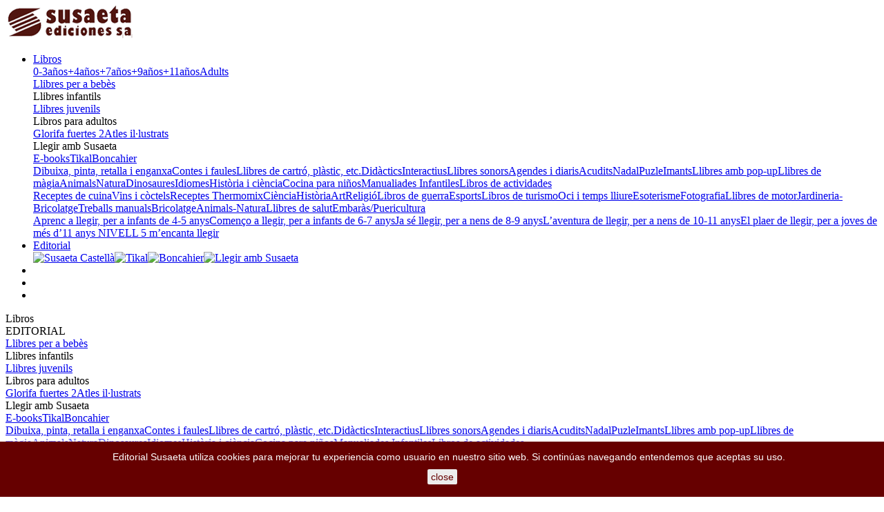

--- FILE ---
content_type: text/html; charset=utf-8
request_url: https://www.editorialsusaeta.com/ca/113-badakit-irakurtzen-8-9-urte
body_size: 41996
content:
<!doctype html>
<html lang="ca">

  <head>
    
      
  <meta charset="utf-8">


  <meta http-equiv="x-ua-compatible" content="ie=edge">


  <title>badakit IRAKURTZEN, 8-9 urte | Editorial Susaeta - Venta de libros infantiles, venta de libros, libros de cocina, atlas ilustrados</title>
  <meta property="og:title" content="badakit IRAKURTZEN, 8-9 urte | Editorial Susaeta - Venta de libros infantiles, venta de libros, libros de cocina, atlas ilustrados" />
  <meta name="description" content="">
  <meta property="og:description" content="" />
  <meta name="keywords" content="">
        <link rel="canonical" href="https://www.editorialsusaeta.com/ca/113-badakit-irakurtzen-8-9-urte">
  


  <meta name="viewport" content="width=device-width, initial-scale=1">



  <link rel="icon" type="image/vnd.microsoft.icon" href="/img/favicon.ico?1525418601">
  <link rel="shortcut icon" type="image/x-icon" href="/img/favicon.ico?1525418601">
  <meta property="og:image" content="https://www.editorialsusaeta.com/img/editorial-susaeta-logo-1522945942_og.png" />



  <link href="https://fonts.googleapis.com/css?family=Montserrat:400,700" rel="stylesheet">
  <link href="https://fonts.googleapis.com/icon?family=Material+Icons" rel="stylesheet">
  
  <link rel="stylesheet" href="https://www.editorialsusaeta.com/themes/susaeta/assets/cache/theme-e2bd41472.css?2" type="text/css" media="all">
  <link rel="stylesheet" href="/themes/susaeta/assets/css/print.css?2" type="text/css" media="print">
  <link rel="stylesheet" href="/themes/susaeta/assets/css/ie.css" type="text/css" media="all">
  <!--[if lte IE 8]>
    <link rel="stylesheet" href="/themes/susaeta/assets/css/ie8.css" type="text/css" media="all">
  <![endif]-->
  <!--[if lte IE 9]>
    <link rel="stylesheet" href="/themes/susaeta/assets/css/ie9.css" type="text/css" media="all">
  <![endif]-->



  <script>
    if (navigator.userAgent.match('rv:11.0'))
    {
      document.querySelector('html').className += " ie11";
    }
    if (navigator.userAgent.match('MSIE 10.0;'))
    {
      document.querySelector('html').className += " ie10";
    }
    if (navigator.userAgent.match('MSIE 10.0;') || navigator.userAgent.match('MSIE 9.0;') || navigator.userAgent.match('MSIE 8.0;') || navigator.userAgent.match('rv:11.0')) {
      document.querySelector('html').className += " ie";
    }
  </script>
   


  <script type="text/javascript">
        var prestashop = {"cart":{"products":[],"totals":{"total":{"type":"total","label":"Total","amount":0,"value":"0,00\u00a0\u20ac"},"total_including_tax":{"type":"total","label":"Total (amb impostos)","amount":0,"value":"0,00\u00a0\u20ac"},"total_excluding_tax":{"type":"total","label":"Total (sense impostos)","amount":0,"value":"0,00\u00a0\u20ac"}},"subtotals":{"products":{"type":"products","label":"Subtotal","amount":0,"value":"0,00\u00a0\u20ac"},"discounts":null,"shipping":{"type":"shipping","label":"Lliurament","amount":0,"value":"De franc!"},"tax":null},"products_count":0,"summary_string":"0 items","vouchers":{"allowed":1,"added":[]},"discounts":[],"minimalPurchase":0,"minimalPurchaseRequired":""},"currency":{"name":"euro","iso_code":"EUR","iso_code_num":"978","sign":"\u20ac"},"customer":{"lastname":null,"firstname":null,"email":null,"birthday":null,"newsletter":null,"newsletter_date_add":null,"optin":null,"website":null,"company":null,"siret":null,"ape":null,"is_logged":false,"gender":{"type":null,"name":null},"addresses":[]},"language":{"name":"Catal\u00e0 (Catalan)","iso_code":"ca","locale":"ca-ES","language_code":"ca-es","is_rtl":"0","date_format_lite":"d\/m\/Y","date_format_full":"Y-m-d H:i:s","id":2},"page":{"title":"","canonical":"https:\/\/www.editorialsusaeta.com\/ca\/113-badakit-irakurtzen-8-9-urte","meta":{"title":"badakit IRAKURTZEN, 8-9 urte","description":"","keywords":"","robots":"index"},"page_name":"category","body_classes":{"lang-ca":true,"lang-rtl":false,"country-ES":true,"currency-EUR":true,"wbo-layout":true,"page-category":true,"tax-display-enabled":true,"category-id-113":true,"category-badakit IRAKURTZEN, 8-9 urte":true,"category-id-parent-111":true,"category-depth-level-4":true},"admin_notifications":[]},"shop":{"name":"Editorial Susaeta","logo":"\/img\/editorial-susaeta-logo-1522945942.jpg","stores_icon":"\/img\/logo_stores.png","favicon":"\/img\/favicon.ico"},"urls":{"base_url":"https:\/\/www.editorialsusaeta.com\/","current_url":"https:\/\/www.editorialsusaeta.com\/ca\/113-badakit-irakurtzen-8-9-urte","shop_domain_url":"https:\/\/www.editorialsusaeta.com","img_ps_url":"https:\/\/www.editorialsusaeta.com\/img\/","img_cat_url":"https:\/\/www.editorialsusaeta.com\/img\/c\/","img_lang_url":"https:\/\/www.editorialsusaeta.com\/img\/l\/","img_prod_url":"https:\/\/www.editorialsusaeta.com\/img\/p\/","img_manu_url":"https:\/\/www.editorialsusaeta.com\/img\/m\/","img_sup_url":"https:\/\/www.editorialsusaeta.com\/img\/su\/","img_ship_url":"https:\/\/www.editorialsusaeta.com\/img\/s\/","img_store_url":"https:\/\/www.editorialsusaeta.com\/img\/st\/","img_col_url":"https:\/\/www.editorialsusaeta.com\/img\/co\/","img_url":"https:\/\/www.editorialsusaeta.com\/themes\/susaeta\/assets\/img\/","css_url":"https:\/\/www.editorialsusaeta.com\/themes\/susaeta\/assets\/css\/","js_url":"https:\/\/www.editorialsusaeta.com\/themes\/susaeta\/assets\/js\/","pic_url":"https:\/\/www.editorialsusaeta.com\/upload\/","pages":{"address":"https:\/\/www.editorialsusaeta.com\/ca\/address","addresses":"https:\/\/www.editorialsusaeta.com\/ca\/addresses","authentication":"https:\/\/www.editorialsusaeta.com\/ca\/login","cart":"https:\/\/www.editorialsusaeta.com\/ca\/cart","category":"https:\/\/www.editorialsusaeta.com\/ca\/index.php?controller=category","cms":"https:\/\/www.editorialsusaeta.com\/ca\/index.php?controller=cms","contact":"https:\/\/www.editorialsusaeta.com\/ca\/contactar","discount":"https:\/\/www.editorialsusaeta.com\/ca\/discount","guest_tracking":"https:\/\/www.editorialsusaeta.com\/ca\/guest-tracking","history":"https:\/\/www.editorialsusaeta.com\/ca\/order-history","identity":"https:\/\/www.editorialsusaeta.com\/ca\/identity","index":"https:\/\/www.editorialsusaeta.com\/ca\/","my_account":"https:\/\/www.editorialsusaeta.com\/ca\/my-account","order_confirmation":"https:\/\/www.editorialsusaeta.com\/ca\/order-confirmation","order_detail":"https:\/\/www.editorialsusaeta.com\/ca\/index.php?controller=order-detail","order_follow":"https:\/\/www.editorialsusaeta.com\/ca\/order-follow","order":"https:\/\/www.editorialsusaeta.com\/ca\/comanda","order_return":"https:\/\/www.editorialsusaeta.com\/ca\/index.php?controller=order-return","order_slip":"https:\/\/www.editorialsusaeta.com\/ca\/credit-slip","pagenotfound":"https:\/\/www.editorialsusaeta.com\/ca\/page-not-found","password":"https:\/\/www.editorialsusaeta.com\/ca\/password-recovery","pdf_invoice":"https:\/\/www.editorialsusaeta.com\/ca\/index.php?controller=pdf-invoice","pdf_order_return":"https:\/\/www.editorialsusaeta.com\/ca\/index.php?controller=pdf-order-return","pdf_order_slip":"https:\/\/www.editorialsusaeta.com\/ca\/index.php?controller=pdf-order-slip","prices_drop":"https:\/\/www.editorialsusaeta.com\/ca\/promocions","product":"https:\/\/www.editorialsusaeta.com\/ca\/index.php?controller=product","search":"https:\/\/www.editorialsusaeta.com\/ca\/search","sitemap":"https:\/\/www.editorialsusaeta.com\/ca\/mapa del web","stores":"https:\/\/www.editorialsusaeta.com\/ca\/stores","supplier":"https:\/\/www.editorialsusaeta.com\/ca\/supplier","register":"https:\/\/www.editorialsusaeta.com\/ca\/login?create_account=1","order_login":"https:\/\/www.editorialsusaeta.com\/ca\/comanda?login=1"},"theme_assets":"\/themes\/susaeta\/assets\/","actions":{"logout":"https:\/\/www.editorialsusaeta.com\/ca\/?mylogout="}},"configuration":{"display_taxes_label":true,"is_catalog":false,"show_prices":true,"opt_in":{"partner":false},"quantity_discount":{"type":"discount","label":"Descompte"},"voucher_enabled":1,"return_enabled":0},"field_required":[],"breadcrumb":{"links":[{"title":"Inici","url":"https:\/\/www.editorialsusaeta.com\/ca\/"},{"title":"Susaeta Basc","url":"https:\/\/www.editorialsusaeta.com\/ca\/94-susaeta-basc"},{"title":"Susaetaren eskutik IRAKURRI","url":"https:\/\/www.editorialsusaeta.com\/ca\/111-susaetaren-eskutik-irakurri"},{"title":"badakit IRAKURTZEN, 8-9 urte","url":"https:\/\/www.editorialsusaeta.com\/ca\/113-badakit-irakurtzen-8-9-urte"}],"count":4},"link":{"protocol_link":"https:\/\/","protocol_content":"https:\/\/"},"time":1769590511,"static_token":"ebb08331cfa7b6c66b0ae72a5ebdff44","token":"bc64894ebdc7fad839ac83a86172101b"};
        var xprt_base_dir = "https:\/\/www.editorialsusaeta.com\/";
      </script>
   <!--[if lte IE 8]>
    <script
    src="https://code.jquery.com/jquery-1.12.4.min.js"
    integrity="sha256-ZosEbRLbNQzLpnKIkEdrPv7lOy9C27hHQ+Xp8a4MxAQ="
    crossorigin="anonymous"></script>
    <script type="text/javascript" src="/themes/susaeta/assets/js/respond.js"></script>
  <![endif]-->
  <!--[if lte IE 9]>
    <script type="text/javascript" src="/themes/susaeta/assets/js/ie9.js"></script>
  <![endif]-->
  <script src="/themes/susaeta/assets/js/lazysizes.min.js"></script>
  <script src="https://www.google.com/recaptcha/api.js?hl=ca&onload=onloadCallback&render=explicit" async defer></script>



   
  <script type="text/javascript" src="https://www.editorialsusaeta.com/themes/susaeta/assets/cache/bottom-6c7ad3471.js" ></script>





  <script>
    
    function setcook() {
        var nazwa = 'cookie_ue';
        var wartosc = '1';
        var expire = new Date();
        expire.setMonth(expire.getMonth() + 12);
        document.cookie = nazwa + "=" + escape(wartosc) + ";path=/;" + ((expire == null) ? "" : ("; expires=" + expire.toGMTString()))
    }

    
        

    
        
        function closeUeNotify() {
                        $('#cookieNotice').animate(
                    {bottom: '-200px'},
                    2500, function () {
                        $('#cookieNotice').hide();
                    });
            setcook();
                    }
    
        
    
</script>
<style>
    
    .closeFontAwesome:before {
        content: "\f00d";
        font-family: "FontAwesome";
        display: inline-block;
        font-size: 23px;
        line-height: 23px;
        color: #660000;
        padding-right: 15px;
        cursor: pointer;
    }

    .closeButtonNormal {
         display: inline-block; margin:5px; 
        text-align: center;
        padding: 2px 5px;
        border-radius: 2px;
        color: #660000;
        background: #EDEDED;
        cursor: pointer;
    }

    #cookieNotice p {
        margin: 0px;
        padding: 0px;
    }


    #cookieNoticeContent {
        
                    padding:10px;
                
    }

    
</style>
<div id="cookieNotice" style=" width: 100%; position: fixed; bottom:0px; box-shadow: 0px 0 10px 0 #FFFFFF; background: #660000; z-index: 9999; font-size: 14px; line-height: 1.3em; font-family: arial; left: 0px; text-align:center; color:#FFF; opacity: 1 ">
    <div id="cookieNoticeContent" style="position:relative; margin:auto; width:100%; display:block;">
        <table style="width:100%;">
            <tr>
                        <td style="text-align:center;">
                Editorial Susaeta utiliza cookies para mejorar tu experiencia como usuario en nuestro sitio web. Si continúas navegando entendemos que aceptas su uso.
            </td>
                        </tr>
            <tr>
                                    <td style="width:80px; vertical-align:middle; padding-right:20px; text-align:center;">
                                                    <span class="closeButtonNormal" onclick="closeUeNotify()">close</span>
                                            </td>
                            </tr>
        </table>
    </div>
</div><link rel="canonical" href="https://www.editorialsusaeta.com/ca/113-badakit-irakurtzen-8-9-urte" />

<script type="text/javascript">
	(window.gaDevIds=window.gaDevIds||[]).push('d6YPbH');
	(function(i,s,o,g,r,a,m){i['GoogleAnalyticsObject']=r;i[r]=i[r]||function(){
	(i[r].q=i[r].q||[]).push(arguments)},i[r].l=1*new Date();a=s.createElement(o),
	m=s.getElementsByTagName(o)[0];a.async=1;a.src=g;m.parentNode.insertBefore(a,m)
	})(window,document,'script','https://www.google-analytics.com/analytics.js','ga');

            ga('create', 'UA-128877966-1', 'auto');
                        ga('send', 'pageview');
    
    ga('require', 'ec');
</script>





    
    <link rel="stylesheet" href="/themes/susaeta/assets/css/font-awesome.min.css" type="text/css" media="all">
    <link rel="stylesheet" type="text/css" href="/themes/susaeta/assets/css/owl_carousel/owl.carousel.min.css" media="screen" />
    <link rel="stylesheet" type="text/css" href="/themes/susaeta/assets/css/owl_carousel/owl.theme.default.min.css" media="screen" />    
    <link rel="stylesheet" type="text/css" href="/themes/susaeta/assets/css/sidr/jquery.sidr.bare.css" media="screen" />
    
  </head>

  <body id="category" class="lang-ca country-es currency-eur wbo-layout page-category tax-display-enabled category-id-113 category-badakit-irakurtzen-8-9-urte category-id-parent-111 category-depth-level-4">
      
      

    
      <header class='sticky'>
        
           <div class="main-header container no-padding">
    <a class="logo" href="https://www.editorialsusaeta.com/">
        <img src="/img/editorial-susaeta-logo-1522945942.jpg" alt="Editorial Susaeta" title="Editorial Susaeta">
    </a>
    <!-- <pre>Array
(
    [type] => root
    [label] => 
    [url] => 
    [children] => Array
        (
            [0] => Array
                (
                    [type] => category
                    [label] => Susaeta Castellà
                    [url] => https://www.editorialsusaeta.com/ca/15-susaeta-castella
                    [children] => Array
                        (
                            [0] => Array
                                (
                                    [type] => category
                                    [label] => Llibres per a bebès
                                    [url] => https://www.editorialsusaeta.com/ca/70-llibres-per-a-bebes
                                    [children] => Array
                                        (
                                        )

                                    [open_in_new_window] => 
                                    [image_urls] => Array
                                        (
                                        )

                                    [page_identifier] => category-70
                                    [current] => 
                                    [depth] => 2
                                )

                            [1] => Array
                                (
                                    [type] => category
                                    [label] => Llibres infantils
                                    [url] => https://www.editorialsusaeta.com/ca/16-llibres-infantils
                                    [children] => Array
                                        (
                                            [0] => Array
                                                (
                                                    [type] => category
                                                    [label] => Dibuixa, pinta, retalla i enganxa
                                                    [url] => https://www.editorialsusaeta.com/ca/17-dibuixa-pinta-retalla-i-enganxa
                                                    [children] => Array
                                                        (
                                                        )

                                                    [open_in_new_window] => 
                                                    [image_urls] => Array
                                                        (
                                                        )

                                                    [page_identifier] => category-17
                                                    [current] => 
                                                    [depth] => 3
                                                )

                                            [1] => Array
                                                (
                                                    [type] => category
                                                    [label] => Contes i faules
                                                    [url] => https://www.editorialsusaeta.com/ca/18-contes-i-faules
                                                    [children] => Array
                                                        (
                                                        )

                                                    [open_in_new_window] => 
                                                    [image_urls] => Array
                                                        (
                                                        )

                                                    [page_identifier] => category-18
                                                    [current] => 
                                                    [depth] => 3
                                                )

                                            [2] => Array
                                                (
                                                    [type] => category
                                                    [label] => Llibres de cartró, plàstic, etc.
                                                    [url] => https://www.editorialsusaeta.com/ca/19-llibres-de-cartro-plastic-etc
                                                    [children] => Array
                                                        (
                                                        )

                                                    [open_in_new_window] => 
                                                    [image_urls] => Array
                                                        (
                                                        )

                                                    [page_identifier] => category-19
                                                    [current] => 
                                                    [depth] => 3
                                                )

                                            [3] => Array
                                                (
                                                    [type] => category
                                                    [label] => Didàctics
                                                    [url] => https://www.editorialsusaeta.com/ca/228-didactics
                                                    [children] => Array
                                                        (
                                                        )

                                                    [open_in_new_window] => 
                                                    [image_urls] => Array
                                                        (
                                                        )

                                                    [page_identifier] => category-228
                                                    [current] => 
                                                    [depth] => 3
                                                )

                                            [4] => Array
                                                (
                                                    [type] => category
                                                    [label] => Interactius
                                                    [url] => https://www.editorialsusaeta.com/ca/20-interactius
                                                    [children] => Array
                                                        (
                                                        )

                                                    [open_in_new_window] => 
                                                    [image_urls] => Array
                                                        (
                                                        )

                                                    [page_identifier] => category-20
                                                    [current] => 
                                                    [depth] => 3
                                                )

                                            [5] => Array
                                                (
                                                    [type] => category
                                                    [label] => Llibres sonors
                                                    [url] => https://www.editorialsusaeta.com/ca/21-llibres-sonors
                                                    [children] => Array
                                                        (
                                                        )

                                                    [open_in_new_window] => 
                                                    [image_urls] => Array
                                                        (
                                                        )

                                                    [page_identifier] => category-21
                                                    [current] => 
                                                    [depth] => 3
                                                )

                                            [6] => Array
                                                (
                                                    [type] => category
                                                    [label] => Agendes i diaris
                                                    [url] => https://www.editorialsusaeta.com/ca/22-agendes-i-diaris
                                                    [children] => Array
                                                        (
                                                        )

                                                    [open_in_new_window] => 
                                                    [image_urls] => Array
                                                        (
                                                        )

                                                    [page_identifier] => category-22
                                                    [current] => 
                                                    [depth] => 3
                                                )

                                            [7] => Array
                                                (
                                                    [type] => category
                                                    [label] => Acudits
                                                    [url] => https://www.editorialsusaeta.com/ca/23-acudits
                                                    [children] => Array
                                                        (
                                                        )

                                                    [open_in_new_window] => 
                                                    [image_urls] => Array
                                                        (
                                                        )

                                                    [page_identifier] => category-23
                                                    [current] => 
                                                    [depth] => 3
                                                )

                                            [8] => Array
                                                (
                                                    [type] => category
                                                    [label] => Nadal
                                                    [url] => https://www.editorialsusaeta.com/ca/24-nadal
                                                    [children] => Array
                                                        (
                                                        )

                                                    [open_in_new_window] => 
                                                    [image_urls] => Array
                                                        (
                                                        )

                                                    [page_identifier] => category-24
                                                    [current] => 
                                                    [depth] => 3
                                                )

                                            [9] => Array
                                                (
                                                    [type] => category
                                                    [label] => Puzle
                                                    [url] => https://www.editorialsusaeta.com/ca/25-puzle
                                                    [children] => Array
                                                        (
                                                        )

                                                    [open_in_new_window] => 
                                                    [image_urls] => Array
                                                        (
                                                        )

                                                    [page_identifier] => category-25
                                                    [current] => 
                                                    [depth] => 3
                                                )

                                            [10] => Array
                                                (
                                                    [type] => category
                                                    [label] => Imants
                                                    [url] => https://www.editorialsusaeta.com/ca/26-imants
                                                    [children] => Array
                                                        (
                                                        )

                                                    [open_in_new_window] => 
                                                    [image_urls] => Array
                                                        (
                                                        )

                                                    [page_identifier] => category-26
                                                    [current] => 
                                                    [depth] => 3
                                                )

                                            [11] => Array
                                                (
                                                    [type] => category
                                                    [label] => Llibres amb pop-up
                                                    [url] => https://www.editorialsusaeta.com/ca/27-llibres-amb-pop-up
                                                    [children] => Array
                                                        (
                                                        )

                                                    [open_in_new_window] => 
                                                    [image_urls] => Array
                                                        (
                                                        )

                                                    [page_identifier] => category-27
                                                    [current] => 
                                                    [depth] => 3
                                                )

                                            [12] => Array
                                                (
                                                    [type] => category
                                                    [label] => Llibres de màgia
                                                    [url] => https://www.editorialsusaeta.com/ca/28-llibres-de-magia
                                                    [children] => Array
                                                        (
                                                        )

                                                    [open_in_new_window] => 
                                                    [image_urls] => Array
                                                        (
                                                        )

                                                    [page_identifier] => category-28
                                                    [current] => 
                                                    [depth] => 3
                                                )

                                            [13] => Array
                                                (
                                                    [type] => category
                                                    [label] => Animals
                                                    [url] => https://www.editorialsusaeta.com/ca/220-animals
                                                    [children] => Array
                                                        (
                                                        )

                                                    [open_in_new_window] => 
                                                    [image_urls] => Array
                                                        (
                                                        )

                                                    [page_identifier] => category-220
                                                    [current] => 
                                                    [depth] => 3
                                                )

                                            [14] => Array
                                                (
                                                    [type] => category
                                                    [label] => Natura
                                                    [url] => https://www.editorialsusaeta.com/ca/221-natura
                                                    [children] => Array
                                                        (
                                                        )

                                                    [open_in_new_window] => 
                                                    [image_urls] => Array
                                                        (
                                                        )

                                                    [page_identifier] => category-221
                                                    [current] => 
                                                    [depth] => 3
                                                )

                                            [15] => Array
                                                (
                                                    [type] => category
                                                    [label] => Dinosaures
                                                    [url] => https://www.editorialsusaeta.com/ca/226-dinosaures
                                                    [children] => Array
                                                        (
                                                        )

                                                    [open_in_new_window] => 
                                                    [image_urls] => Array
                                                        (
                                                        )

                                                    [page_identifier] => category-226
                                                    [current] => 
                                                    [depth] => 3
                                                )

                                            [16] => Array
                                                (
                                                    [type] => category
                                                    [label] => Idiomes
                                                    [url] => https://www.editorialsusaeta.com/ca/229-idiomes
                                                    [children] => Array
                                                        (
                                                        )

                                                    [open_in_new_window] => 
                                                    [image_urls] => Array
                                                        (
                                                        )

                                                    [page_identifier] => category-229
                                                    [current] => 
                                                    [depth] => 3
                                                )

                                            [17] => Array
                                                (
                                                    [type] => category
                                                    [label] => Història i ciència
                                                    [url] => https://www.editorialsusaeta.com/ca/230-historia-i-ciencia
                                                    [children] => Array
                                                        (
                                                        )

                                                    [open_in_new_window] => 
                                                    [image_urls] => Array
                                                        (
                                                        )

                                                    [page_identifier] => category-230
                                                    [current] => 
                                                    [depth] => 3
                                                )

                                            [18] => Array
                                                (
                                                    [type] => category
                                                    [label] => Cocina para niños
                                                    [url] => https://www.editorialsusaeta.com/ca/231-cocina-para-ninos
                                                    [children] => Array
                                                        (
                                                        )

                                                    [open_in_new_window] => 
                                                    [image_urls] => Array
                                                        (
                                                        )

                                                    [page_identifier] => category-231
                                                    [current] => 
                                                    [depth] => 3
                                                )

                                            [19] => Array
                                                (
                                                    [type] => category
                                                    [label] => Manualiades Infantiles
                                                    [url] => https://www.editorialsusaeta.com/ca/232-manualiades-infantiles
                                                    [children] => Array
                                                        (
                                                        )

                                                    [open_in_new_window] => 
                                                    [image_urls] => Array
                                                        (
                                                        )

                                                    [page_identifier] => category-232
                                                    [current] => 
                                                    [depth] => 3
                                                )

                                            [20] => Array
                                                (
                                                    [type] => category
                                                    [label] => Libros de actividades
                                                    [url] => https://www.editorialsusaeta.com/ca/233-libros-de-actividades
                                                    [children] => Array
                                                        (
                                                        )

                                                    [open_in_new_window] => 
                                                    [image_urls] => Array
                                                        (
                                                        )

                                                    [page_identifier] => category-233
                                                    [current] => 
                                                    [depth] => 3
                                                )

                                        )

                                    [open_in_new_window] => 
                                    [image_urls] => Array
                                        (
                                        )

                                    [page_identifier] => category-16
                                    [current] => 
                                    [depth] => 2
                                )

                            [2] => Array
                                (
                                    [type] => category
                                    [label] => Llibres juvenils
                                    [url] => https://www.editorialsusaeta.com/ca/30-llibres-juvenils
                                    [children] => Array
                                        (
                                        )

                                    [open_in_new_window] => 
                                    [image_urls] => Array
                                        (
                                        )

                                    [page_identifier] => category-30
                                    [current] => 
                                    [depth] => 2
                                )

                            [3] => Array
                                (
                                    [type] => category
                                    [label] => Libros para adultos
                                    [url] => https://www.editorialsusaeta.com/ca/31-libros-para-adultos
                                    [children] => Array
                                        (
                                            [0] => Array
                                                (
                                                    [type] => category
                                                    [label] => Receptes de cuina
                                                    [url] => https://www.editorialsusaeta.com/ca/32-receptes-de-cuina
                                                    [children] => Array
                                                        (
                                                        )

                                                    [open_in_new_window] => 
                                                    [image_urls] => Array
                                                        (
                                                        )

                                                    [page_identifier] => category-32
                                                    [current] => 
                                                    [depth] => 3
                                                )

                                            [1] => Array
                                                (
                                                    [type] => category
                                                    [label] => Vins i còctels
                                                    [url] => https://www.editorialsusaeta.com/ca/33-vins-i-coctels
                                                    [children] => Array
                                                        (
                                                        )

                                                    [open_in_new_window] => 
                                                    [image_urls] => Array
                                                        (
                                                        )

                                                    [page_identifier] => category-33
                                                    [current] => 
                                                    [depth] => 3
                                                )

                                            [2] => Array
                                                (
                                                    [type] => category
                                                    [label] => Receptes Thermomix
                                                    [url] => https://www.editorialsusaeta.com/ca/34-receptes-thermomix
                                                    [children] => Array
                                                        (
                                                        )

                                                    [open_in_new_window] => 
                                                    [image_urls] => Array
                                                        (
                                                        )

                                                    [page_identifier] => category-34
                                                    [current] => 
                                                    [depth] => 3
                                                )

                                            [3] => Array
                                                (
                                                    [type] => category
                                                    [label] => Ciència
                                                    [url] => https://www.editorialsusaeta.com/ca/234-ciencia
                                                    [children] => Array
                                                        (
                                                        )

                                                    [open_in_new_window] => 
                                                    [image_urls] => Array
                                                        (
                                                        )

                                                    [page_identifier] => category-234
                                                    [current] => 
                                                    [depth] => 3
                                                )

                                            [4] => Array
                                                (
                                                    [type] => category
                                                    [label] => Història
                                                    [url] => https://www.editorialsusaeta.com/ca/235-historia
                                                    [children] => Array
                                                        (
                                                        )

                                                    [open_in_new_window] => 
                                                    [image_urls] => Array
                                                        (
                                                        )

                                                    [page_identifier] => category-235
                                                    [current] => 
                                                    [depth] => 3
                                                )

                                            [5] => Array
                                                (
                                                    [type] => category
                                                    [label] => Art
                                                    [url] => https://www.editorialsusaeta.com/ca/236-art
                                                    [children] => Array
                                                        (
                                                        )

                                                    [open_in_new_window] => 
                                                    [image_urls] => Array
                                                        (
                                                        )

                                                    [page_identifier] => category-236
                                                    [current] => 
                                                    [depth] => 3
                                                )

                                            [6] => Array
                                                (
                                                    [type] => category
                                                    [label] => Religió
                                                    [url] => https://www.editorialsusaeta.com/ca/237-religio
                                                    [children] => Array
                                                        (
                                                        )

                                                    [open_in_new_window] => 
                                                    [image_urls] => Array
                                                        (
                                                        )

                                                    [page_identifier] => category-237
                                                    [current] => 
                                                    [depth] => 3
                                                )

                                            [7] => Array
                                                (
                                                    [type] => category
                                                    [label] => Libros de guerra
                                                    [url] => https://www.editorialsusaeta.com/ca/238-libros-de-guerra
                                                    [children] => Array
                                                        (
                                                        )

                                                    [open_in_new_window] => 
                                                    [image_urls] => Array
                                                        (
                                                        )

                                                    [page_identifier] => category-238
                                                    [current] => 
                                                    [depth] => 3
                                                )

                                            [8] => Array
                                                (
                                                    [type] => category
                                                    [label] => Esports
                                                    [url] => https://www.editorialsusaeta.com/ca/239-esports
                                                    [children] => Array
                                                        (
                                                        )

                                                    [open_in_new_window] => 
                                                    [image_urls] => Array
                                                        (
                                                        )

                                                    [page_identifier] => category-239
                                                    [current] => 
                                                    [depth] => 3
                                                )

                                            [9] => Array
                                                (
                                                    [type] => category
                                                    [label] => Libros de turismo
                                                    [url] => https://www.editorialsusaeta.com/ca/240-libros-de-turismo
                                                    [children] => Array
                                                        (
                                                        )

                                                    [open_in_new_window] => 
                                                    [image_urls] => Array
                                                        (
                                                        )

                                                    [page_identifier] => category-240
                                                    [current] => 
                                                    [depth] => 3
                                                )

                                            [10] => Array
                                                (
                                                    [type] => category
                                                    [label] => Oci i temps lliure
                                                    [url] => https://www.editorialsusaeta.com/ca/241-oci-i-temps-lliure
                                                    [children] => Array
                                                        (
                                                        )

                                                    [open_in_new_window] => 
                                                    [image_urls] => Array
                                                        (
                                                        )

                                                    [page_identifier] => category-241
                                                    [current] => 
                                                    [depth] => 3
                                                )

                                            [11] => Array
                                                (
                                                    [type] => category
                                                    [label] => Esoterisme
                                                    [url] => https://www.editorialsusaeta.com/ca/242-esoterisme
                                                    [children] => Array
                                                        (
                                                        )

                                                    [open_in_new_window] => 
                                                    [image_urls] => Array
                                                        (
                                                        )

                                                    [page_identifier] => category-242
                                                    [current] => 
                                                    [depth] => 3
                                                )

                                            [12] => Array
                                                (
                                                    [type] => category
                                                    [label] => Fotografia
                                                    [url] => https://www.editorialsusaeta.com/ca/243-fotografia
                                                    [children] => Array
                                                        (
                                                        )

                                                    [open_in_new_window] => 
                                                    [image_urls] => Array
                                                        (
                                                        )

                                                    [page_identifier] => category-243
                                                    [current] => 
                                                    [depth] => 3
                                                )

                                            [13] => Array
                                                (
                                                    [type] => category
                                                    [label] => Llibres de motor
                                                    [url] => https://www.editorialsusaeta.com/ca/244-llibres-de-motor
                                                    [children] => Array
                                                        (
                                                        )

                                                    [open_in_new_window] => 
                                                    [image_urls] => Array
                                                        (
                                                        )

                                                    [page_identifier] => category-244
                                                    [current] => 
                                                    [depth] => 3
                                                )

                                            [14] => Array
                                                (
                                                    [type] => category
                                                    [label] => Jardineria-Bricolatge
                                                    [url] => https://www.editorialsusaeta.com/ca/245-jardineria-bricolatge
                                                    [children] => Array
                                                        (
                                                        )

                                                    [open_in_new_window] => 
                                                    [image_urls] => Array
                                                        (
                                                        )

                                                    [page_identifier] => category-245
                                                    [current] => 
                                                    [depth] => 3
                                                )

                                            [15] => Array
                                                (
                                                    [type] => category
                                                    [label] => Treballs manuals
                                                    [url] => https://www.editorialsusaeta.com/ca/246-treballs-manuals
                                                    [children] => Array
                                                        (
                                                        )

                                                    [open_in_new_window] => 
                                                    [image_urls] => Array
                                                        (
                                                        )

                                                    [page_identifier] => category-246
                                                    [current] => 
                                                    [depth] => 3
                                                )

                                            [16] => Array
                                                (
                                                    [type] => category
                                                    [label] => Bricolatge
                                                    [url] => https://www.editorialsusaeta.com/ca/247-bricolatge
                                                    [children] => Array
                                                        (
                                                        )

                                                    [open_in_new_window] => 
                                                    [image_urls] => Array
                                                        (
                                                        )

                                                    [page_identifier] => category-247
                                                    [current] => 
                                                    [depth] => 3
                                                )

                                            [17] => Array
                                                (
                                                    [type] => category
                                                    [label] => Animals-Natura
                                                    [url] => https://www.editorialsusaeta.com/ca/248-animals-natura
                                                    [children] => Array
                                                        (
                                                        )

                                                    [open_in_new_window] => 
                                                    [image_urls] => Array
                                                        (
                                                        )

                                                    [page_identifier] => category-248
                                                    [current] => 
                                                    [depth] => 3
                                                )

                                            [18] => Array
                                                (
                                                    [type] => category
                                                    [label] => Llibres de salut
                                                    [url] => https://www.editorialsusaeta.com/ca/249-llibres-de-salut
                                                    [children] => Array
                                                        (
                                                        )

                                                    [open_in_new_window] => 
                                                    [image_urls] => Array
                                                        (
                                                        )

                                                    [page_identifier] => category-249
                                                    [current] => 
                                                    [depth] => 3
                                                )

                                            [19] => Array
                                                (
                                                    [type] => category
                                                    [label] => Embaràs/Puericultura
                                                    [url] => https://www.editorialsusaeta.com/ca/250-embaraspuericultura
                                                    [children] => Array
                                                        (
                                                        )

                                                    [open_in_new_window] => 
                                                    [image_urls] => Array
                                                        (
                                                        )

                                                    [page_identifier] => category-250
                                                    [current] => 
                                                    [depth] => 3
                                                )

                                        )

                                    [open_in_new_window] => 
                                    [image_urls] => Array
                                        (
                                        )

                                    [page_identifier] => category-31
                                    [current] => 
                                    [depth] => 2
                                )

                            [4] => Array
                                (
                                    [type] => category
                                    [label] => Glorifa fuertes 2
                                    [url] => https://www.editorialsusaeta.com/ca/257-glorifa-fuertes-2
                                    [children] => Array
                                        (
                                        )

                                    [open_in_new_window] => 
                                    [image_urls] => Array
                                        (
                                        )

                                    [page_identifier] => category-257
                                    [current] => 
                                    [depth] => 2
                                )

                            [5] => Array
                                (
                                    [type] => category
                                    [label] => Atles il·lustrats
                                    [url] => https://www.editorialsusaeta.com/ca/68-atles-illustrats
                                    [children] => Array
                                        (
                                        )

                                    [open_in_new_window] => 
                                    [image_urls] => Array
                                        (
                                        )

                                    [page_identifier] => category-68
                                    [current] => 
                                    [depth] => 2
                                )

                            [6] => Array
                                (
                                    [type] => category
                                    [label] => Llegir amb Susaeta
                                    [url] => https://www.editorialsusaeta.com/ca/71-llegir-amb-susaeta
                                    [children] => Array
                                        (
                                            [0] => Array
                                                (
                                                    [type] => category
                                                    [label] => Aprenc a llegir, per a infants de 4-5 anys
                                                    [url] => https://www.editorialsusaeta.com/ca/251-aprenc-a-llegir-per-a-infants-de-4-5-anys
                                                    [children] => Array
                                                        (
                                                        )

                                                    [open_in_new_window] => 
                                                    [image_urls] => Array
                                                        (
                                                        )

                                                    [page_identifier] => category-251
                                                    [current] => 
                                                    [depth] => 3
                                                )

                                            [1] => Array
                                                (
                                                    [type] => category
                                                    [label] => Començo a llegir, per a infants de 6-7 anys
                                                    [url] => https://www.editorialsusaeta.com/ca/72-comenco-a-llegir-per-a-infants-de-6-7-anys
                                                    [children] => Array
                                                        (
                                                        )

                                                    [open_in_new_window] => 
                                                    [image_urls] => Array
                                                        (
                                                        )

                                                    [page_identifier] => category-72
                                                    [current] => 
                                                    [depth] => 3
                                                )

                                            [2] => Array
                                                (
                                                    [type] => category
                                                    [label] => Ja sé llegir, per a nens de 8-9 anys
                                                    [url] => https://www.editorialsusaeta.com/ca/73-ja-se-llegir-per-a-nens-de-8-9-anys
                                                    [children] => Array
                                                        (
                                                        )

                                                    [open_in_new_window] => 
                                                    [image_urls] => Array
                                                        (
                                                        )

                                                    [page_identifier] => category-73
                                                    [current] => 
                                                    [depth] => 3
                                                )

                                            [3] => Array
                                                (
                                                    [type] => category
                                                    [label] => L’aventura de llegir, per a nens de 10-11 anys
                                                    [url] => https://www.editorialsusaeta.com/ca/74-laventura-de-llegir-per-a-nens-de-10-11-anys
                                                    [children] => Array
                                                        (
                                                        )

                                                    [open_in_new_window] => 
                                                    [image_urls] => Array
                                                        (
                                                        )

                                                    [page_identifier] => category-74
                                                    [current] => 
                                                    [depth] => 3
                                                )

                                            [4] => Array
                                                (
                                                    [type] => category
                                                    [label] => El plaer de llegir, per a joves de més d’11 anys 
                                                    [url] => https://www.editorialsusaeta.com/ca/75-el-plaer-de-llegir-per-a-joves-de-mes-d11-anys
                                                    [children] => Array
                                                        (
                                                        )

                                                    [open_in_new_window] => 
                                                    [image_urls] => Array
                                                        (
                                                        )

                                                    [page_identifier] => category-75
                                                    [current] => 
                                                    [depth] => 3
                                                )

                                            [5] => Array
                                                (
                                                    [type] => category
                                                    [label] => NIVELL 5 m’encanta llegir
                                                    [url] => https://www.editorialsusaeta.com/ca/272-nivell-5-mencanta-llegir
                                                    [children] => Array
                                                        (
                                                        )

                                                    [open_in_new_window] => 
                                                    [image_urls] => Array
                                                        (
                                                        )

                                                    [page_identifier] => category-272
                                                    [current] => 
                                                    [depth] => 3
                                                )

                                        )

                                    [open_in_new_window] => 
                                    [image_urls] => Array
                                        (
                                        )

                                    [page_identifier] => category-71
                                    [current] => 
                                    [depth] => 2
                                )

                        )

                    [open_in_new_window] => 
                    [image_urls] => Array
                        (
                        )

                    [page_identifier] => category-15
                    [current] => 
                    [depth] => 1
                )

            [1] => Array
                (
                    [type] => link
                    [label] => Editorial
                    [url] => http://15_116_217_71
                    [children] => Array
                        (
                        )

                    [open_in_new_window] => 0
                    [image_urls] => Array
                        (
                        )

                    [page_identifier] => lnk-editorial
                    [depth] => 1
                    [current] => 
                )

            [2] => Array
                (
                    [type] => category
                    [label] => E-books
                    [url] => https://www.editorialsusaeta.com/ca/158-e-books
                    [children] => Array
                        (
                            [0] => Array
                                (
                                    [type] => category
                                    [label] => Infantil y juvenil
                                    [url] => https://www.editorialsusaeta.com/ca/159-infantil-y-juvenil
                                    [children] => Array
                                        (
                                            [0] => Array
                                                (
                                                    [type] => category
                                                    [label] => Ebooks de Cuentos y Fábulas
                                                    [url] => https://www.editorialsusaeta.com/ca/161-ebooks-de-cuentos-y-fabulas
                                                    [children] => Array
                                                        (
                                                        )

                                                    [open_in_new_window] => 
                                                    [image_urls] => Array
                                                        (
                                                        )

                                                    [page_identifier] => category-161
                                                    [current] => 
                                                    [depth] => 3
                                                )

                                            [1] => Array
                                                (
                                                    [type] => category
                                                    [label] => Ebooks de cartón, baño, tela, etc
                                                    [url] => https://www.editorialsusaeta.com/ca/162-ebooks-de-carton-bano-tela-etc
                                                    [children] => Array
                                                        (
                                                        )

                                                    [open_in_new_window] => 
                                                    [image_urls] => Array
                                                        (
                                                        )

                                                    [page_identifier] => category-162
                                                    [current] => 
                                                    [depth] => 3
                                                )

                                            [2] => Array
                                                (
                                                    [type] => category
                                                    [label] => Ebooks Interactivos
                                                    [url] => https://www.editorialsusaeta.com/ca/163-ebooks-interactivos
                                                    [children] => Array
                                                        (
                                                        )

                                                    [open_in_new_window] => 
                                                    [image_urls] => Array
                                                        (
                                                        )

                                                    [page_identifier] => category-163
                                                    [current] => 
                                                    [depth] => 3
                                                )

                                            [3] => Array
                                                (
                                                    [type] => category
                                                    [label] => Ebooks sonoros
                                                    [url] => https://www.editorialsusaeta.com/ca/164-ebooks-sonoros
                                                    [children] => Array
                                                        (
                                                        )

                                                    [open_in_new_window] => 
                                                    [image_urls] => Array
                                                        (
                                                        )

                                                    [page_identifier] => category-164
                                                    [current] => 
                                                    [depth] => 3
                                                )

                                            [4] => Array
                                                (
                                                    [type] => category
                                                    [label] => Ebooks de Chistes
                                                    [url] => https://www.editorialsusaeta.com/ca/166-ebooks-de-chistes
                                                    [children] => Array
                                                        (
                                                        )

                                                    [open_in_new_window] => 
                                                    [image_urls] => Array
                                                        (
                                                        )

                                                    [page_identifier] => category-166
                                                    [current] => 
                                                    [depth] => 3
                                                )

                                            [5] => Array
                                                (
                                                    [type] => category
                                                    [label] => Ebooks de Navidad
                                                    [url] => https://www.editorialsusaeta.com/ca/167-ebooks-de-navidad
                                                    [children] => Array
                                                        (
                                                        )

                                                    [open_in_new_window] => 
                                                    [image_urls] => Array
                                                        (
                                                        )

                                                    [page_identifier] => category-167
                                                    [current] => 
                                                    [depth] => 3
                                                )

                                        )

                                    [open_in_new_window] => 
                                    [image_urls] => Array
                                        (
                                        )

                                    [page_identifier] => category-159
                                    [current] => 
                                    [depth] => 2
                                )

                            [1] => Array
                                (
                                    [type] => category
                                    [label] => Recetas de Cocina y Vinos
                                    [url] => https://www.editorialsusaeta.com/ca/172-recetas-de-cocina-y-vinos
                                    [children] => Array
                                        (
                                            [0] => Array
                                                (
                                                    [type] => category
                                                    [label] => Ebooks Recetas Cocina
                                                    [url] => https://www.editorialsusaeta.com/ca/173-ebooks-recetas-cocina
                                                    [children] => Array
                                                        (
                                                        )

                                                    [open_in_new_window] => 
                                                    [image_urls] => Array
                                                        (
                                                        )

                                                    [page_identifier] => category-173
                                                    [current] => 
                                                    [depth] => 3
                                                )

                                        )

                                    [open_in_new_window] => 
                                    [image_urls] => Array
                                        (
                                        )

                                    [page_identifier] => category-172
                                    [current] => 
                                    [depth] => 2
                                )

                            [2] => Array
                                (
                                    [type] => category
                                    [label] => Jardinería, Bricolaje y Manualidades
                                    [url] => https://www.editorialsusaeta.com/ca/176-jardineria-bricolaje-y-manualidades
                                    [children] => Array
                                        (
                                            [0] => Array
                                                (
                                                    [type] => category
                                                    [label] => Ebooks de Jardinería
                                                    [url] => https://www.editorialsusaeta.com/ca/177-ebooks-de-jardineria
                                                    [children] => Array
                                                        (
                                                        )

                                                    [open_in_new_window] => 
                                                    [image_urls] => Array
                                                        (
                                                        )

                                                    [page_identifier] => category-177
                                                    [current] => 
                                                    [depth] => 3
                                                )

                                        )

                                    [open_in_new_window] => 
                                    [image_urls] => Array
                                        (
                                        )

                                    [page_identifier] => category-176
                                    [current] => 
                                    [depth] => 2
                                )

                            [3] => Array
                                (
                                    [type] => category
                                    [label] => Ebooks de Animales y Naturaleza
                                    [url] => https://www.editorialsusaeta.com/ca/180-ebooks-de-animales-y-naturaleza
                                    [children] => Array
                                        (
                                            [0] => Array
                                                (
                                                    [type] => category
                                                    [label] => Ebooks de Animales
                                                    [url] => https://www.editorialsusaeta.com/ca/181-ebooks-de-animales
                                                    [children] => Array
                                                        (
                                                        )

                                                    [open_in_new_window] => 
                                                    [image_urls] => Array
                                                        (
                                                        )

                                                    [page_identifier] => category-181
                                                    [current] => 
                                                    [depth] => 3
                                                )

                                            [1] => Array
                                                (
                                                    [type] => category
                                                    [label] => Ebooks de Perros
                                                    [url] => https://www.editorialsusaeta.com/ca/183-ebooks-de-perros
                                                    [children] => Array
                                                        (
                                                        )

                                                    [open_in_new_window] => 
                                                    [image_urls] => Array
                                                        (
                                                        )

                                                    [page_identifier] => category-183
                                                    [current] => 
                                                    [depth] => 3
                                                )

                                            [2] => Array
                                                (
                                                    [type] => category
                                                    [label] => Ebooks de Aves
                                                    [url] => https://www.editorialsusaeta.com/ca/185-ebooks-de-aves
                                                    [children] => Array
                                                        (
                                                        )

                                                    [open_in_new_window] => 
                                                    [image_urls] => Array
                                                        (
                                                        )

                                                    [page_identifier] => category-185
                                                    [current] => 
                                                    [depth] => 3
                                                )

                                            [3] => Array
                                                (
                                                    [type] => category
                                                    [label] => Ebooks de Caballos
                                                    [url] => https://www.editorialsusaeta.com/ca/186-ebooks-de-caballos
                                                    [children] => Array
                                                        (
                                                        )

                                                    [open_in_new_window] => 
                                                    [image_urls] => Array
                                                        (
                                                        )

                                                    [page_identifier] => category-186
                                                    [current] => 
                                                    [depth] => 3
                                                )

                                            [4] => Array
                                                (
                                                    [type] => category
                                                    [label] => Ebooks de Dinosaurios
                                                    [url] => https://www.editorialsusaeta.com/ca/187-ebooks-de-dinosaurios
                                                    [children] => Array
                                                        (
                                                        )

                                                    [open_in_new_window] => 
                                                    [image_urls] => Array
                                                        (
                                                        )

                                                    [page_identifier] => category-187
                                                    [current] => 
                                                    [depth] => 3
                                                )

                                        )

                                    [open_in_new_window] => 
                                    [image_urls] => Array
                                        (
                                        )

                                    [page_identifier] => category-180
                                    [current] => 
                                    [depth] => 2
                                )

                            [4] => Array
                                (
                                    [type] => category
                                    [label] => Deportes y Ocio
                                    [url] => https://www.editorialsusaeta.com/ca/190-deportes-y-ocio
                                    [children] => Array
                                        (
                                            [0] => Array
                                                (
                                                    [type] => category
                                                    [label] => Ebooks de Deportes
                                                    [url] => https://www.editorialsusaeta.com/ca/191-ebooks-de-deportes
                                                    [children] => Array
                                                        (
                                                        )

                                                    [open_in_new_window] => 
                                                    [image_urls] => Array
                                                        (
                                                        )

                                                    [page_identifier] => category-191
                                                    [current] => 
                                                    [depth] => 3
                                                )

                                            [1] => Array
                                                (
                                                    [type] => category
                                                    [label] => Ebooks de Ocio y Tiempo Libre
                                                    [url] => https://www.editorialsusaeta.com/ca/193-ebooks-de-ocio-y-tiempo-libre
                                                    [children] => Array
                                                        (
                                                        )

                                                    [open_in_new_window] => 
                                                    [image_urls] => Array
                                                        (
                                                        )

                                                    [page_identifier] => category-193
                                                    [current] => 
                                                    [depth] => 3
                                                )

                                            [2] => Array
                                                (
                                                    [type] => category
                                                    [label] => Ebooks de Esoterismo
                                                    [url] => https://www.editorialsusaeta.com/ca/194-ebooks-de-esoterismo
                                                    [children] => Array
                                                        (
                                                        )

                                                    [open_in_new_window] => 
                                                    [image_urls] => Array
                                                        (
                                                        )

                                                    [page_identifier] => category-194
                                                    [current] => 
                                                    [depth] => 3
                                                )

                                        )

                                    [open_in_new_window] => 
                                    [image_urls] => Array
                                        (
                                        )

                                    [page_identifier] => category-190
                                    [current] => 
                                    [depth] => 2
                                )

                            [5] => Array
                                (
                                    [type] => category
                                    [label] => Clásicos de la literatura
                                    [url] => https://www.editorialsusaeta.com/ca/197-clasicos-de-la-literatura
                                    [children] => Array
                                        (
                                        )

                                    [open_in_new_window] => 
                                    [image_urls] => Array
                                        (
                                        )

                                    [page_identifier] => category-197
                                    [current] => 
                                    [depth] => 2
                                )

                            [6] => Array
                                (
                                    [type] => category
                                    [label] => Guerra, Arte, Historia y Religión
                                    [url] => https://www.editorialsusaeta.com/ca/198-guerra-arte-historia-y-religion
                                    [children] => Array
                                        (
                                            [0] => Array
                                                (
                                                    [type] => category
                                                    [label] => Ebooks de Historia y Ciencia
                                                    [url] => https://www.editorialsusaeta.com/ca/200-ebooks-de-historia-y-ciencia
                                                    [children] => Array
                                                        (
                                                        )

                                                    [open_in_new_window] => 
                                                    [image_urls] => Array
                                                        (
                                                        )

                                                    [page_identifier] => category-200
                                                    [current] => 
                                                    [depth] => 3
                                                )

                                            [1] => Array
                                                (
                                                    [type] => category
                                                    [label] => Ebooks de Religión
                                                    [url] => https://www.editorialsusaeta.com/ca/201-ebooks-de-religion
                                                    [children] => Array
                                                        (
                                                        )

                                                    [open_in_new_window] => 
                                                    [image_urls] => Array
                                                        (
                                                        )

                                                    [page_identifier] => category-201
                                                    [current] => 
                                                    [depth] => 3
                                                )

                                            [2] => Array
                                                (
                                                    [type] => category
                                                    [label] => Ebooks de Guerra
                                                    [url] => https://www.editorialsusaeta.com/ca/205-ebooks-de-guerra
                                                    [children] => Array
                                                        (
                                                        )

                                                    [open_in_new_window] => 
                                                    [image_urls] => Array
                                                        (
                                                        )

                                                    [page_identifier] => category-205
                                                    [current] => 
                                                    [depth] => 3
                                                )

                                        )

                                    [open_in_new_window] => 
                                    [image_urls] => Array
                                        (
                                        )

                                    [page_identifier] => category-198
                                    [current] => 
                                    [depth] => 2
                                )

                            [7] => Array
                                (
                                    [type] => category
                                    [label] => Salud y Embarazo
                                    [url] => https://www.editorialsusaeta.com/ca/206-salud-y-embarazo
                                    [children] => Array
                                        (
                                            [0] => Array
                                                (
                                                    [type] => category
                                                    [label] => Ebooks de Salud
                                                    [url] => https://www.editorialsusaeta.com/ca/207-ebooks-de-salud
                                                    [children] => Array
                                                        (
                                                        )

                                                    [open_in_new_window] => 
                                                    [image_urls] => Array
                                                        (
                                                        )

                                                    [page_identifier] => category-207
                                                    [current] => 
                                                    [depth] => 3
                                                )

                                            [1] => Array
                                                (
                                                    [type] => category
                                                    [label] => Embarazo/ Puericultura
                                                    [url] => https://www.editorialsusaeta.com/ca/208-embarazo-puericultura
                                                    [children] => Array
                                                        (
                                                        )

                                                    [open_in_new_window] => 
                                                    [image_urls] => Array
                                                        (
                                                        )

                                                    [page_identifier] => category-208
                                                    [current] => 
                                                    [depth] => 3
                                                )

                                        )

                                    [open_in_new_window] => 
                                    [image_urls] => Array
                                        (
                                        )

                                    [page_identifier] => category-206
                                    [current] => 
                                    [depth] => 2
                                )

                            [8] => Array
                                (
                                    [type] => category
                                    [label] => Atlas
                                    [url] => https://www.editorialsusaeta.com/ca/209-atlas
                                    [children] => Array
                                        (
                                        )

                                    [open_in_new_window] => 
                                    [image_urls] => Array
                                        (
                                        )

                                    [page_identifier] => category-209
                                    [current] => 
                                    [depth] => 2
                                )

                            [9] => Array
                                (
                                    [type] => category
                                    [label] => Ebooks de Idiomas
                                    [url] => https://www.editorialsusaeta.com/ca/210-ebooks-de-idiomas
                                    [children] => Array
                                        (
                                        )

                                    [open_in_new_window] => 
                                    [image_urls] => Array
                                        (
                                        )

                                    [page_identifier] => category-210
                                    [current] => 
                                    [depth] => 2
                                )

                            [10] => Array
                                (
                                    [type] => category
                                    [label] => Ebooks de Bebés
                                    [url] => https://www.editorialsusaeta.com/ca/211-ebooks-de-bebes
                                    [children] => Array
                                        (
                                        )

                                    [open_in_new_window] => 
                                    [image_urls] => Array
                                        (
                                        )

                                    [page_identifier] => category-211
                                    [current] => 
                                    [depth] => 2
                                )

                            [11] => Array
                                (
                                    [type] => category
                                    [label] => Ebooks LEER con Susaeta
                                    [url] => https://www.editorialsusaeta.com/ca/212-ebooks-leer-con-susaeta
                                    [children] => Array
                                        (
                                            [0] => Array
                                                (
                                                    [type] => category
                                                    [label] => Empiezo a leer, 6-7 años
                                                    [url] => https://www.editorialsusaeta.com/ca/213-empiezo-a-leer-6-7-anos
                                                    [children] => Array
                                                        (
                                                        )

                                                    [open_in_new_window] => 
                                                    [image_urls] => Array
                                                        (
                                                        )

                                                    [page_identifier] => category-213
                                                    [current] => 
                                                    [depth] => 3
                                                )

                                            [1] => Array
                                                (
                                                    [type] => category
                                                    [label] => Ya sé leer, 8-9 años
                                                    [url] => https://www.editorialsusaeta.com/ca/214-ya-se-leer-8-9-anos
                                                    [children] => Array
                                                        (
                                                        )

                                                    [open_in_new_window] => 
                                                    [image_urls] => Array
                                                        (
                                                        )

                                                    [page_identifier] => category-214
                                                    [current] => 
                                                    [depth] => 3
                                                )

                                            [2] => Array
                                                (
                                                    [type] => category
                                                    [label] => La aventura de leer, 10-11 años
                                                    [url] => https://www.editorialsusaeta.com/ca/215-la-aventura-de-leer-10-11-anos
                                                    [children] => Array
                                                        (
                                                        )

                                                    [open_in_new_window] => 
                                                    [image_urls] => Array
                                                        (
                                                        )

                                                    [page_identifier] => category-215
                                                    [current] => 
                                                    [depth] => 3
                                                )

                                            [3] => Array
                                                (
                                                    [type] => category
                                                    [label] => El placer de leer, más de 11 años
                                                    [url] => https://www.editorialsusaeta.com/ca/216-el-placer-de-leer-mas-de-11-anos
                                                    [children] => Array
                                                        (
                                                        )

                                                    [open_in_new_window] => 
                                                    [image_urls] => Array
                                                        (
                                                        )

                                                    [page_identifier] => category-216
                                                    [current] => 
                                                    [depth] => 3
                                                )

                                        )

                                    [open_in_new_window] => 
                                    [image_urls] => Array
                                        (
                                        )

                                    [page_identifier] => category-212
                                    [current] => 
                                    [depth] => 2
                                )

                        )

                    [open_in_new_window] => 
                    [image_urls] => Array
                        (
                        )

                    [page_identifier] => category-158
                    [current] => 
                    [depth] => 1
                )

            [3] => Array
                (
                    [type] => category
                    [label] => Tikal
                    [url] => https://www.editorialsusaeta.com/ca/116-tikal
                    [children] => Array
                        (
                            [0] => Array
                                (
                                    [type] => category
                                    [label] => Animals-Natura
                                    [url] => https://www.editorialsusaeta.com/ca/117-animals-natura
                                    [children] => Array
                                        (
                                            [0] => Array
                                                (
                                                    [type] => category
                                                    [label] => Gossos
                                                    [url] => https://www.editorialsusaeta.com/ca/118-gossos
                                                    [children] => Array
                                                        (
                                                        )

                                                    [open_in_new_window] => 
                                                    [image_urls] => Array
                                                        (
                                                        )

                                                    [page_identifier] => category-118
                                                    [current] => 
                                                    [depth] => 3
                                                )

                                            [1] => Array
                                                (
                                                    [type] => category
                                                    [label] => Peixos i aquaris
                                                    [url] => https://www.editorialsusaeta.com/ca/119-peixos-i-aquaris
                                                    [children] => Array
                                                        (
                                                        )

                                                    [open_in_new_window] => 
                                                    [image_urls] => Array
                                                        (
                                                        )

                                                    [page_identifier] => category-119
                                                    [current] => 
                                                    [depth] => 3
                                                )

                                            [2] => Array
                                                (
                                                    [type] => category
                                                    [label] => Aus
                                                    [url] => https://www.editorialsusaeta.com/ca/120-aus
                                                    [children] => Array
                                                        (
                                                        )

                                                    [open_in_new_window] => 
                                                    [image_urls] => Array
                                                        (
                                                        )

                                                    [page_identifier] => category-120
                                                    [current] => 
                                                    [depth] => 3
                                                )

                                            [3] => Array
                                                (
                                                    [type] => category
                                                    [label] => Amfibis i rèptils 
                                                    [url] => https://www.editorialsusaeta.com/ca/121-amfibis-i-reptils
                                                    [children] => Array
                                                        (
                                                        )

                                                    [open_in_new_window] => 
                                                    [image_urls] => Array
                                                        (
                                                        )

                                                    [page_identifier] => category-121
                                                    [current] => 
                                                    [depth] => 3
                                                )

                                            [4] => Array
                                                (
                                                    [type] => category
                                                    [label] => Mamífers
                                                    [url] => https://www.editorialsusaeta.com/ca/122-mamifers
                                                    [children] => Array
                                                        (
                                                        )

                                                    [open_in_new_window] => 
                                                    [image_urls] => Array
                                                        (
                                                        )

                                                    [page_identifier] => category-122
                                                    [current] => 
                                                    [depth] => 3
                                                )

                                            [5] => Array
                                                (
                                                    [type] => category
                                                    [label] => Natura
                                                    [url] => https://www.editorialsusaeta.com/ca/123-natura
                                                    [children] => Array
                                                        (
                                                        )

                                                    [open_in_new_window] => 
                                                    [image_urls] => Array
                                                        (
                                                        )

                                                    [page_identifier] => category-123
                                                    [current] => 
                                                    [depth] => 3
                                                )

                                            [6] => Array
                                                (
                                                    [type] => category
                                                    [label] => Cavalls
                                                    [url] => https://www.editorialsusaeta.com/ca/124-cavalls
                                                    [children] => Array
                                                        (
                                                        )

                                                    [open_in_new_window] => 
                                                    [image_urls] => Array
                                                        (
                                                        )

                                                    [page_identifier] => category-124
                                                    [current] => 
                                                    [depth] => 3
                                                )

                                            [7] => Array
                                                (
                                                    [type] => category
                                                    [label] => Gats
                                                    [url] => https://www.editorialsusaeta.com/ca/125-gats
                                                    [children] => Array
                                                        (
                                                        )

                                                    [open_in_new_window] => 
                                                    [image_urls] => Array
                                                        (
                                                        )

                                                    [page_identifier] => category-125
                                                    [current] => 
                                                    [depth] => 3
                                                )

                                            [8] => Array
                                                (
                                                    [type] => category
                                                    [label] => Animals de granja
                                                    [url] => https://www.editorialsusaeta.com/ca/126-animals-de-granja
                                                    [children] => Array
                                                        (
                                                        )

                                                    [open_in_new_window] => 
                                                    [image_urls] => Array
                                                        (
                                                        )

                                                    [page_identifier] => category-126
                                                    [current] => 
                                                    [depth] => 3
                                                )

                                            [9] => Array
                                                (
                                                    [type] => category
                                                    [label] => Dinosaures
                                                    [url] => https://www.editorialsusaeta.com/ca/127-dinosaures
                                                    [children] => Array
                                                        (
                                                        )

                                                    [open_in_new_window] => 
                                                    [image_urls] => Array
                                                        (
                                                        )

                                                    [page_identifier] => category-127
                                                    [current] => 
                                                    [depth] => 3
                                                )

                                        )

                                    [open_in_new_window] => 
                                    [image_urls] => Array
                                        (
                                        )

                                    [page_identifier] => category-117
                                    [current] => 
                                    [depth] => 2
                                )

                            [1] => Array
                                (
                                    [type] => category
                                    [label] => Caça i pesca
                                    [url] => https://www.editorialsusaeta.com/ca/128-caca-i-pesca
                                    [children] => Array
                                        (
                                            [0] => Array
                                                (
                                                    [type] => category
                                                    [label] => Caça
                                                    [url] => https://www.editorialsusaeta.com/ca/129-caca
                                                    [children] => Array
                                                        (
                                                        )

                                                    [open_in_new_window] => 
                                                    [image_urls] => Array
                                                        (
                                                        )

                                                    [page_identifier] => category-129
                                                    [current] => 
                                                    [depth] => 3
                                                )

                                            [1] => Array
                                                (
                                                    [type] => category
                                                    [label] => Pesca
                                                    [url] => https://www.editorialsusaeta.com/ca/130-pesca
                                                    [children] => Array
                                                        (
                                                        )

                                                    [open_in_new_window] => 
                                                    [image_urls] => Array
                                                        (
                                                        )

                                                    [page_identifier] => category-130
                                                    [current] => 
                                                    [depth] => 3
                                                )

                                        )

                                    [open_in_new_window] => 
                                    [image_urls] => Array
                                        (
                                        )

                                    [page_identifier] => category-128
                                    [current] => 
                                    [depth] => 2
                                )

                            [2] => Array
                                (
                                    [type] => category
                                    [label] => Vida sana i esport
                                    [url] => https://www.editorialsusaeta.com/ca/131-vida-sana-i-esport
                                    [children] => Array
                                        (
                                            [0] => Array
                                                (
                                                    [type] => category
                                                    [label] => Oci i temps lliure
                                                    [url] => https://www.editorialsusaeta.com/ca/133-oci-i-temps-lliure
                                                    [children] => Array
                                                        (
                                                        )

                                                    [open_in_new_window] => 
                                                    [image_urls] => Array
                                                        (
                                                        )

                                                    [page_identifier] => category-133
                                                    [current] => 
                                                    [depth] => 3
                                                )

                                            [1] => Array
                                                (
                                                    [type] => category
                                                    [label] => Esports
                                                    [url] => https://www.editorialsusaeta.com/ca/134-esports
                                                    [children] => Array
                                                        (
                                                        )

                                                    [open_in_new_window] => 
                                                    [image_urls] => Array
                                                        (
                                                        )

                                                    [page_identifier] => category-134
                                                    [current] => 
                                                    [depth] => 3
                                                )

                                            [2] => Array
                                                (
                                                    [type] => category
                                                    [label] => Jocs
                                                    [url] => https://www.editorialsusaeta.com/ca/135-jocs
                                                    [children] => Array
                                                        (
                                                        )

                                                    [open_in_new_window] => 
                                                    [image_urls] => Array
                                                        (
                                                        )

                                                    [page_identifier] => category-135
                                                    [current] => 
                                                    [depth] => 3
                                                )

                                        )

                                    [open_in_new_window] => 
                                    [image_urls] => Array
                                        (
                                        )

                                    [page_identifier] => category-131
                                    [current] => 
                                    [depth] => 2
                                )

                            [3] => Array
                                (
                                    [type] => category
                                    [label] => Salut i naturisme
                                    [url] => https://www.editorialsusaeta.com/ca/136-salut-i-naturisme
                                    [children] => Array
                                        (
                                            [0] => Array
                                                (
                                                    [type] => category
                                                    [label] => Naturisme
                                                    [url] => https://www.editorialsusaeta.com/ca/137-naturisme
                                                    [children] => Array
                                                        (
                                                        )

                                                    [open_in_new_window] => 
                                                    [image_urls] => Array
                                                        (
                                                        )

                                                    [page_identifier] => category-137
                                                    [current] => 
                                                    [depth] => 3
                                                )

                                            [1] => Array
                                                (
                                                    [type] => category
                                                    [label] => Llibres de salut
                                                    [url] => https://www.editorialsusaeta.com/ca/138-llibres-de-salut
                                                    [children] => Array
                                                        (
                                                        )

                                                    [open_in_new_window] => 
                                                    [image_urls] => Array
                                                        (
                                                        )

                                                    [page_identifier] => category-138
                                                    [current] => 
                                                    [depth] => 3
                                                )

                                            [2] => Array
                                                (
                                                    [type] => category
                                                    [label] => Autoajuda
                                                    [url] => https://www.editorialsusaeta.com/ca/139-autoajuda
                                                    [children] => Array
                                                        (
                                                        )

                                                    [open_in_new_window] => 
                                                    [image_urls] => Array
                                                        (
                                                        )

                                                    [page_identifier] => category-139
                                                    [current] => 
                                                    [depth] => 3
                                                )

                                            [3] => Array
                                                (
                                                    [type] => category
                                                    [label] => Embaràs / Puericultura
                                                    [url] => https://www.editorialsusaeta.com/ca/140-embaras-puericultura
                                                    [children] => Array
                                                        (
                                                        )

                                                    [open_in_new_window] => 
                                                    [image_urls] => Array
                                                        (
                                                        )

                                                    [page_identifier] => category-140
                                                    [current] => 
                                                    [depth] => 3
                                                )

                                        )

                                    [open_in_new_window] => 
                                    [image_urls] => Array
                                        (
                                        )

                                    [page_identifier] => category-136
                                    [current] => 
                                    [depth] => 2
                                )

                            [4] => Array
                                (
                                    [type] => category
                                    [label] => Sexe
                                    [url] => https://www.editorialsusaeta.com/ca/141-sexe
                                    [children] => Array
                                        (
                                        )

                                    [open_in_new_window] => 
                                    [image_urls] => Array
                                        (
                                        )

                                    [page_identifier] => category-141
                                    [current] => 
                                    [depth] => 2
                                )

                            [5] => Array
                                (
                                    [type] => category
                                    [label] => Jardineria, bricolatge i treballs manuals
                                    [url] => https://www.editorialsusaeta.com/ca/142-jardineria-bricolatge-i-treballs-manuals
                                    [children] => Array
                                        (
                                            [0] => Array
                                                (
                                                    [type] => category
                                                    [label] => Bricolatge
                                                    [url] => https://www.editorialsusaeta.com/ca/143-bricolatge
                                                    [children] => Array
                                                        (
                                                        )

                                                    [open_in_new_window] => 
                                                    [image_urls] => Array
                                                        (
                                                        )

                                                    [page_identifier] => category-143
                                                    [current] => 
                                                    [depth] => 3
                                                )

                                            [1] => Array
                                                (
                                                    [type] => category
                                                    [label] => Jardineria
                                                    [url] => https://www.editorialsusaeta.com/ca/144-jardineria
                                                    [children] => Array
                                                        (
                                                        )

                                                    [open_in_new_window] => 
                                                    [image_urls] => Array
                                                        (
                                                        )

                                                    [page_identifier] => category-144
                                                    [current] => 
                                                    [depth] => 3
                                                )

                                            [2] => Array
                                                (
                                                    [type] => category
                                                    [label] => Treballs manuals
                                                    [url] => https://www.editorialsusaeta.com/ca/145-treballs-manuals
                                                    [children] => Array
                                                        (
                                                        )

                                                    [open_in_new_window] => 
                                                    [image_urls] => Array
                                                        (
                                                        )

                                                    [page_identifier] => category-145
                                                    [current] => 
                                                    [depth] => 3
                                                )

                                        )

                                    [open_in_new_window] => 
                                    [image_urls] => Array
                                        (
                                        )

                                    [page_identifier] => category-142
                                    [current] => 
                                    [depth] => 2
                                )

                            [6] => Array
                                (
                                    [type] => category
                                    [label] => Història, ciència i religió
                                    [url] => https://www.editorialsusaeta.com/ca/146-historia-ciencia-i-religio
                                    [children] => Array
                                        (
                                            [0] => Array
                                                (
                                                    [type] => category
                                                    [label] => Història
                                                    [url] => https://www.editorialsusaeta.com/ca/147-historia
                                                    [children] => Array
                                                        (
                                                        )

                                                    [open_in_new_window] => 
                                                    [image_urls] => Array
                                                        (
                                                        )

                                                    [page_identifier] => category-147
                                                    [current] => 
                                                    [depth] => 3
                                                )

                                            [1] => Array
                                                (
                                                    [type] => category
                                                    [label] => Religió
                                                    [url] => https://www.editorialsusaeta.com/ca/148-religio
                                                    [children] => Array
                                                        (
                                                        )

                                                    [open_in_new_window] => 
                                                    [image_urls] => Array
                                                        (
                                                        )

                                                    [page_identifier] => category-148
                                                    [current] => 
                                                    [depth] => 3
                                                )

                                            [2] => Array
                                                (
                                                    [type] => category
                                                    [label] => Llibres d’art
                                                    [url] => https://www.editorialsusaeta.com/ca/150-llibres-dart
                                                    [children] => Array
                                                        (
                                                        )

                                                    [open_in_new_window] => 
                                                    [image_urls] => Array
                                                        (
                                                        )

                                                    [page_identifier] => category-150
                                                    [current] => 
                                                    [depth] => 3
                                                )

                                            [3] => Array
                                                (
                                                    [type] => category
                                                    [label] => Llibres d’arquitectura
                                                    [url] => https://www.editorialsusaeta.com/ca/151-llibres-darquitectura
                                                    [children] => Array
                                                        (
                                                        )

                                                    [open_in_new_window] => 
                                                    [image_urls] => Array
                                                        (
                                                        )

                                                    [page_identifier] => category-151
                                                    [current] => 
                                                    [depth] => 3
                                                )

                                        )

                                    [open_in_new_window] => 
                                    [image_urls] => Array
                                        (
                                        )

                                    [page_identifier] => category-146
                                    [current] => 
                                    [depth] => 2
                                )

                            [7] => Array
                                (
                                    [type] => category
                                    [label] => Estoig regal
                                    [url] => https://www.editorialsusaeta.com/ca/152-estoig-regal
                                    [children] => Array
                                        (
                                        )

                                    [open_in_new_window] => 
                                    [image_urls] => Array
                                        (
                                        )

                                    [page_identifier] => category-152
                                    [current] => 
                                    [depth] => 2
                                )

                            [8] => Array
                                (
                                    [type] => category
                                    [label] => Cuina i vins
                                    [url] => https://www.editorialsusaeta.com/ca/153-cuina-i-vins
                                    [children] => Array
                                        (
                                            [0] => Array
                                                (
                                                    [type] => category
                                                    [label] => Receptes de cuina
                                                    [url] => https://www.editorialsusaeta.com/ca/154-receptes-de-cuina
                                                    [children] => Array
                                                        (
                                                        )

                                                    [open_in_new_window] => 
                                                    [image_urls] => Array
                                                        (
                                                        )

                                                    [page_identifier] => category-154
                                                    [current] => 
                                                    [depth] => 3
                                                )

                                            [1] => Array
                                                (
                                                    [type] => category
                                                    [label] => Vins i còctels
                                                    [url] => https://www.editorialsusaeta.com/ca/155-vins-i-coctels
                                                    [children] => Array
                                                        (
                                                        )

                                                    [open_in_new_window] => 
                                                    [image_urls] => Array
                                                        (
                                                        )

                                                    [page_identifier] => category-155
                                                    [current] => 
                                                    [depth] => 3
                                                )

                                            [2] => Array
                                                (
                                                    [type] => category
                                                    [label] => Receptes Thermomix
                                                    [url] => https://www.editorialsusaeta.com/ca/156-receptes-thermomix
                                                    [children] => Array
                                                        (
                                                        )

                                                    [open_in_new_window] => 
                                                    [image_urls] => Array
                                                        (
                                                        )

                                                    [page_identifier] => category-156
                                                    [current] => 
                                                    [depth] => 3
                                                )

                                        )

                                    [open_in_new_window] => 
                                    [image_urls] => Array
                                        (
                                        )

                                    [page_identifier] => category-153
                                    [current] => 
                                    [depth] => 2
                                )

                            [9] => Array
                                (
                                    [type] => category
                                    [label] => Libros de Guerra
                                    [url] => https://www.editorialsusaeta.com/ca/255-libros-de-guerra
                                    [children] => Array
                                        (
                                        )

                                    [open_in_new_window] => 
                                    [image_urls] => Array
                                        (
                                        )

                                    [page_identifier] => category-255
                                    [current] => 
                                    [depth] => 2
                                )

                            [10] => Array
                                (
                                    [type] => category
                                    [label] => Esoterisme i altres dimensions
                                    [url] => https://www.editorialsusaeta.com/ca/256-esoterisme-i-altres-dimensions
                                    [children] => Array
                                        (
                                        )

                                    [open_in_new_window] => 
                                    [image_urls] => Array
                                        (
                                        )

                                    [page_identifier] => category-256
                                    [current] => 
                                    [depth] => 2
                                )

                        )

                    [open_in_new_window] => 
                    [image_urls] => Array
                        (
                        )

                    [page_identifier] => category-116
                    [current] => 
                    [depth] => 1
                )

            [4] => Array
                (
                    [type] => category
                    [label] => Boncahier
                    [url] => https://www.editorialsusaeta.com/ca/217-boncahier
                    [children] => Array
                        (
                            [0] => Array
                                (
                                    [type] => category
                                    [label] => Libros de Escritorio
                                    [url] => https://www.editorialsusaeta.com/ca/218-libros-de-escritorio
                                    [children] => Array
                                        (
                                        )

                                    [open_in_new_window] => 
                                    [image_urls] => Array
                                        (
                                        )

                                    [page_identifier] => category-218
                                    [current] => 
                                    [depth] => 2
                                )

                            [1] => Array
                                (
                                    [type] => category
                                    [label] => calendari Boncahier
                                    [url] => https://www.editorialsusaeta.com/ca/265-calendari-boncahier
                                    [children] => Array
                                        (
                                        )

                                    [open_in_new_window] => 
                                    [image_urls] => Array
                                        (
                                        )

                                    [page_identifier] => category-265
                                    [current] => 
                                    [depth] => 2
                                )

                            [2] => Array
                                (
                                    [type] => category
                                    [label] => Expositores Boncahier
                                    [url] => https://www.editorialsusaeta.com/ca/219-expositores-boncahier
                                    [children] => Array
                                        (
                                        )

                                    [open_in_new_window] => 
                                    [image_urls] => Array
                                        (
                                        )

                                    [page_identifier] => category-219
                                    [current] => 
                                    [depth] => 2
                                )

                        )

                    [open_in_new_window] => 
                    [image_urls] => Array
                        (
                        )

                    [page_identifier] => category-217
                    [current] => 
                    [depth] => 1
                )

        )

    [open_in_new_window] => 
    [image_urls] => Array
        (
        )

    [page_identifier] => 
    [depth] => 0
    [current] => 
)
</pre> -->
 








<div class="header-responsive-izq">
  <div class="item item-menu">
    <i class="fa fa-bars "></i>
  </div>
  <div class="item item-search">
    <i class="fa fa-search"></i>
  </div>
</div>
<nav class="menu-desktop">
      <ul class="nivel-1" data-depth="0"><li class="category  item sub-menu" id="mobile-susaeta-castellà"><a class="link link-1" href="https://www.editorialsusaeta.com/ca/15-susaeta-castella" >Libros</a>  <div class="container-submenu submenu-dinamico susaeta-castellà" id="mobile-susaeta-castellà"><div class="inner-submenu"><div id="category-ages" class="clearfix 2"><a href="https://www.editorialsusaeta.com/ca/search?efrom=0&eto=3&filter=age&categories_id=76"><span class="age">0-3</span><span class="text">a&ntilde;os</span></a><a href="https://www.editorialsusaeta.com/ca/search?efrom=4&eto=6&filter=age&categories_id=76"><span class="age">+4</span><span class="text">a&ntilde;os</span></a><a href="https://www.editorialsusaeta.com/ca/search?efrom=7&eto=8&filter=age&categories_id=76"><span class="age">+7</span><span class="text">a&ntilde;os</span></a><a href="https://www.editorialsusaeta.com/ca/search?efrom=9&eto=10&filter=age&categories_id=76"><span class="age">+9</span><span class="text">a&ntilde;os</span></a><a href="https://www.editorialsusaeta.com/ca/search?efrom=11&eto=17&filter=age&categories_id=76"><span class="age">+11</span><span class="text">a&ntilde;os</span></a><a href="https://www.editorialsusaeta.com/ca/search?efrom=18&eto=100&filter=age&categories_id=76"><span class="adult">Adults</span></a></div><div class="nivel-2"><div class="control-atras mobile"><i class="fa fa-reply"></i></div><div class="col"><a class="sub-item" href="https://www.editorialsusaeta.com/ca/70-llibres-per-a-bebes">Llibres per a bebès</a><div class="sub-item control-n3" data-group="#category-16"><i class="fa fa-plus mobile"></i>Llibres infantils <i class="fa fa-angle-right"></i></div><a class="sub-item" href="https://www.editorialsusaeta.com/ca/30-llibres-juvenils">Llibres juvenils</a><div class="sub-item control-n3" data-group="#category-31"><i class="fa fa-plus mobile"></i>Libros para adultos <i class="fa fa-angle-right"></i></div><a class="sub-item" href="https://www.editorialsusaeta.com/ca/257-glorifa-fuertes-2">Glorifa fuertes 2</a><a class="sub-item" href="https://www.editorialsusaeta.com/ca/68-atles-illustrats">Atles il·lustrats</a></div><div class="col"><div class="sub-item control-n3" data-group="#category-71"><i class="fa fa-plus mobile"></i>Llegir amb Susaeta <i class="fa fa-angle-right"></i></div></div></div><div class="nivel-3"><div class="control-atras"><i class="fa fa-reply"></i></div><div class="grupo-n3 default"><a class="sub-item" href="https://www.editorialsusaeta.com/ca/158-e-books">E-books</a><a class="sub-item" href="https://www.editorialsusaeta.com/ca/116-tikal">Tikal</a><a class="sub-item" href="https://www.editorialsusaeta.com/ca/217-boncahier">Boncahier</a></div>    <div id="category-16" class="grupo-n3"><a class="sub-item" href="https://www.editorialsusaeta.com/ca/17-dibuixa-pinta-retalla-i-enganxa" >Dibuixa, pinta, retalla i enganxa</a><a class="sub-item" href="https://www.editorialsusaeta.com/ca/18-contes-i-faules" >Contes i faules</a><a class="sub-item" href="https://www.editorialsusaeta.com/ca/19-llibres-de-cartro-plastic-etc" >Llibres de cartró, plàstic, etc.</a><a class="sub-item" href="https://www.editorialsusaeta.com/ca/228-didactics" >Didàctics</a><a class="sub-item" href="https://www.editorialsusaeta.com/ca/20-interactius" >Interactius</a><a class="sub-item" href="https://www.editorialsusaeta.com/ca/21-llibres-sonors" >Llibres sonors</a><a class="sub-item" href="https://www.editorialsusaeta.com/ca/22-agendes-i-diaris" >Agendes i diaris</a><a class="sub-item" href="https://www.editorialsusaeta.com/ca/23-acudits" >Acudits</a><a class="sub-item" href="https://www.editorialsusaeta.com/ca/24-nadal" >Nadal</a><a class="sub-item" href="https://www.editorialsusaeta.com/ca/25-puzle" >Puzle</a><a class="sub-item" href="https://www.editorialsusaeta.com/ca/26-imants" >Imants</a><a class="sub-item" href="https://www.editorialsusaeta.com/ca/27-llibres-amb-pop-up" >Llibres amb pop-up</a><a class="sub-item" href="https://www.editorialsusaeta.com/ca/28-llibres-de-magia" >Llibres de màgia</a><a class="sub-item" href="https://www.editorialsusaeta.com/ca/220-animals" >Animals</a><a class="sub-item" href="https://www.editorialsusaeta.com/ca/221-natura" >Natura</a><a class="sub-item" href="https://www.editorialsusaeta.com/ca/226-dinosaures" >Dinosaures</a><a class="sub-item" href="https://www.editorialsusaeta.com/ca/229-idiomes" >Idiomes</a><a class="sub-item" href="https://www.editorialsusaeta.com/ca/230-historia-i-ciencia" >Història i ciència</a><a class="sub-item" href="https://www.editorialsusaeta.com/ca/231-cocina-para-ninos" >Cocina para niños</a><a class="sub-item" href="https://www.editorialsusaeta.com/ca/232-manualiades-infantiles" >Manualiades Infantiles</a><a class="sub-item" href="https://www.editorialsusaeta.com/ca/233-libros-de-actividades" >Libros de actividades</a></div>    <div id="category-31" class="grupo-n3"><a class="sub-item" href="https://www.editorialsusaeta.com/ca/32-receptes-de-cuina" >Receptes de cuina</a><a class="sub-item" href="https://www.editorialsusaeta.com/ca/33-vins-i-coctels" >Vins i còctels</a><a class="sub-item" href="https://www.editorialsusaeta.com/ca/34-receptes-thermomix" >Receptes Thermomix</a><a class="sub-item" href="https://www.editorialsusaeta.com/ca/234-ciencia" >Ciència</a><a class="sub-item" href="https://www.editorialsusaeta.com/ca/235-historia" >Història</a><a class="sub-item" href="https://www.editorialsusaeta.com/ca/236-art" >Art</a><a class="sub-item" href="https://www.editorialsusaeta.com/ca/237-religio" >Religió</a><a class="sub-item" href="https://www.editorialsusaeta.com/ca/238-libros-de-guerra" >Libros de guerra</a><a class="sub-item" href="https://www.editorialsusaeta.com/ca/239-esports" >Esports</a><a class="sub-item" href="https://www.editorialsusaeta.com/ca/240-libros-de-turismo" >Libros de turismo</a><a class="sub-item" href="https://www.editorialsusaeta.com/ca/241-oci-i-temps-lliure" >Oci i temps lliure</a><a class="sub-item" href="https://www.editorialsusaeta.com/ca/242-esoterisme" >Esoterisme</a><a class="sub-item" href="https://www.editorialsusaeta.com/ca/243-fotografia" >Fotografia</a><a class="sub-item" href="https://www.editorialsusaeta.com/ca/244-llibres-de-motor" >Llibres de motor</a><a class="sub-item" href="https://www.editorialsusaeta.com/ca/245-jardineria-bricolatge" >Jardineria-Bricolatge</a><a class="sub-item" href="https://www.editorialsusaeta.com/ca/246-treballs-manuals" >Treballs manuals</a><a class="sub-item" href="https://www.editorialsusaeta.com/ca/247-bricolatge" >Bricolatge</a><a class="sub-item" href="https://www.editorialsusaeta.com/ca/248-animals-natura" >Animals-Natura</a><a class="sub-item" href="https://www.editorialsusaeta.com/ca/249-llibres-de-salut" >Llibres de salut</a><a class="sub-item" href="https://www.editorialsusaeta.com/ca/250-embaraspuericultura" >Embaràs/Puericultura</a></div>      <div id="category-71" class="grupo-n3"><a class="sub-item" href="https://www.editorialsusaeta.com/ca/251-aprenc-a-llegir-per-a-infants-de-4-5-anys" >Aprenc a llegir, per a infants de 4-5 anys</a><a class="sub-item" href="https://www.editorialsusaeta.com/ca/72-comenco-a-llegir-per-a-infants-de-6-7-anys" >Començo a llegir, per a infants de 6-7 anys</a><a class="sub-item" href="https://www.editorialsusaeta.com/ca/73-ja-se-llegir-per-a-nens-de-8-9-anys" >Ja sé llegir, per a nens de 8-9 anys</a><a class="sub-item" href="https://www.editorialsusaeta.com/ca/74-laventura-de-llegir-per-a-nens-de-10-11-anys" >L’aventura de llegir, per a nens de 10-11 anys</a><a class="sub-item" href="https://www.editorialsusaeta.com/ca/75-el-plaer-de-llegir-per-a-joves-de-mes-d11-anys" >El plaer de llegir, per a joves de més d’11 anys </a><a class="sub-item" href="https://www.editorialsusaeta.com/ca/272-nivell-5-mencanta-llegir" >NIVELL 5 m’encanta llegir</a></div></div></div></div></li><li class="category  item sub-menu" id="mobile-editorial"><a class="link link-2" href="http://15_116_217_71" onclick="return false;" >Editorial</a>  <div class="container-submenu submenu-dinamico editorial"><div class="inner-submenu"><a href="https://www.editorialsusaeta.com/ca/content/15-susaeta" class="item-marca"><img class="lazyload" data-src="https://www.editorialsusaeta.com/img/c/15.jpg" alt="Susaeta Castellà" title="Susaeta Castellà"></a><a href="https://www.editorialsusaeta.com/ca/content/16-tikal" class="item-marca"><img class="lazyload" data-src="https://www.editorialsusaeta.com/img/c/116.jpg" alt="Tikal" title="Tikal"></a><a href="https://www.editorialsusaeta.com/ca/content/17-boncahier" class="item-marca"><img class="lazyload" data-src="https://www.editorialsusaeta.com/img/c/217.jpg" alt="Boncahier" title="Boncahier"></a><a href="https://www.editorialsusaeta.com/ca/content/18-leer-con-susaeta" class="item-marca"><img class="lazyload" data-src="https://www.editorialsusaeta.com/img/c/71.jpg" alt="Llegir amb Susaeta" title="Llegir amb Susaeta"></a></div></div></li><li class="category  item sub-menu" id="mobile-e-books"></li><li class="category  item sub-menu" id="mobile-tikal"></li><li class="category  item sub-menu" id="mobile-boncahier"></li></ul>
</nav>
<div class="header-responsive-der">
    <div class="item item-shopping">
    
<div class="separador">
  <div class="raya"></div>
</div>
 <div id="_desktop_cart" class="mobile-hidden">
    <div class="blockcart cart-preview inactive" data-refresh-url="//www.editorialsusaeta.com/ca/module/ps_shoppingcart/ajax">
        <div rel="nofollow" class="item carrito" href="//www.editorialsusaeta.com/ca/cart?action=show">
      <i class="fa fa-shopping-cart"></i>
    </div>
        </div>
</div>
    </div>
    <div class="item item-menu-der">
        <i class="fa fa-ellipsis-v"></i>
    </div>
</div>
<div id="menu-responsive">
      <div class="main-menu-responsive content-tab "><div id="tab-default" class="tab active"><div class="item-menu control-tab" data-tab="#tab-category-15">Libros</div><div class="item-menu control-tab" data-tab="#tab-lnk-editorial">EDITORIAL</div></div><div id="tab-category-15" class="tab content-tab-n2"><div id="category-15-tab-default" class="tab-n2 active"><div class="btn-atras control-tab" data-tab="#tab-default"><i class="fa fa-reply"></i></div>  <a class="item-menu-n2" href="https://www.editorialsusaeta.com/ca/70-llibres-per-a-bebes">Llibres per a bebès</a><div class="item-menu-n2 control-tab-n2" data-tab="#category-15-tab-category-16"><i class="fa fa-plus"></i>Llibres infantils</div><a class="item-menu-n2" href="https://www.editorialsusaeta.com/ca/30-llibres-juvenils">Llibres juvenils</a><div class="item-menu-n2 control-tab-n2" data-tab="#category-15-tab-category-31"><i class="fa fa-plus"></i>Libros para adultos</div><a class="item-menu-n2" href="https://www.editorialsusaeta.com/ca/257-glorifa-fuertes-2">Glorifa fuertes 2</a><a class="item-menu-n2" href="https://www.editorialsusaeta.com/ca/68-atles-illustrats">Atles il·lustrats</a><div class="item-menu-n2 control-tab-n2" data-tab="#category-15-tab-category-71"><i class="fa fa-plus"></i>Llegir amb Susaeta</div><a class="item-menu-n2 txt-destacado margin-top-15" href="https://www.editorialsusaeta.com/ca/158-e-books">E-books</a><a class="item-menu-n2 txt-destacado " href="https://www.editorialsusaeta.com/ca/116-tikal">Tikal</a><a class="item-menu-n2 txt-destacado " href="https://www.editorialsusaeta.com/ca/217-boncahier">Boncahier</a></div>  <div id="category-15-tab-category-16" class="tab-n2"><div class="btn-atras control-tab-n2" data-tab="#category-15-tab-default"><i class="fa fa-reply"></i></div>  <a class="item-menu-n2" href="https://www.editorialsusaeta.com/ca/17-dibuixa-pinta-retalla-i-enganxa">Dibuixa, pinta, retalla i enganxa</a><a class="item-menu-n2" href="https://www.editorialsusaeta.com/ca/18-contes-i-faules">Contes i faules</a><a class="item-menu-n2" href="https://www.editorialsusaeta.com/ca/19-llibres-de-cartro-plastic-etc">Llibres de cartró, plàstic, etc.</a><a class="item-menu-n2" href="https://www.editorialsusaeta.com/ca/228-didactics">Didàctics</a><a class="item-menu-n2" href="https://www.editorialsusaeta.com/ca/20-interactius">Interactius</a><a class="item-menu-n2" href="https://www.editorialsusaeta.com/ca/21-llibres-sonors">Llibres sonors</a><a class="item-menu-n2" href="https://www.editorialsusaeta.com/ca/22-agendes-i-diaris">Agendes i diaris</a><a class="item-menu-n2" href="https://www.editorialsusaeta.com/ca/23-acudits">Acudits</a><a class="item-menu-n2" href="https://www.editorialsusaeta.com/ca/24-nadal">Nadal</a><a class="item-menu-n2" href="https://www.editorialsusaeta.com/ca/25-puzle">Puzle</a><a class="item-menu-n2" href="https://www.editorialsusaeta.com/ca/26-imants">Imants</a><a class="item-menu-n2" href="https://www.editorialsusaeta.com/ca/27-llibres-amb-pop-up">Llibres amb pop-up</a><a class="item-menu-n2" href="https://www.editorialsusaeta.com/ca/28-llibres-de-magia">Llibres de màgia</a><a class="item-menu-n2" href="https://www.editorialsusaeta.com/ca/220-animals">Animals</a><a class="item-menu-n2" href="https://www.editorialsusaeta.com/ca/221-natura">Natura</a><a class="item-menu-n2" href="https://www.editorialsusaeta.com/ca/226-dinosaures">Dinosaures</a><a class="item-menu-n2" href="https://www.editorialsusaeta.com/ca/229-idiomes">Idiomes</a><a class="item-menu-n2" href="https://www.editorialsusaeta.com/ca/230-historia-i-ciencia">Història i ciència</a><a class="item-menu-n2" href="https://www.editorialsusaeta.com/ca/231-cocina-para-ninos">Cocina para niños</a><a class="item-menu-n2" href="https://www.editorialsusaeta.com/ca/232-manualiades-infantiles">Manualiades Infantiles</a><a class="item-menu-n2" href="https://www.editorialsusaeta.com/ca/233-libros-de-actividades">Libros de actividades</a></div><div id="category-15-tab-category-31" class="tab-n2"><div class="btn-atras control-tab-n2" data-tab="#category-15-tab-default"><i class="fa fa-reply"></i></div>  <a class="item-menu-n2" href="https://www.editorialsusaeta.com/ca/32-receptes-de-cuina">Receptes de cuina</a><a class="item-menu-n2" href="https://www.editorialsusaeta.com/ca/33-vins-i-coctels">Vins i còctels</a><a class="item-menu-n2" href="https://www.editorialsusaeta.com/ca/34-receptes-thermomix">Receptes Thermomix</a><a class="item-menu-n2" href="https://www.editorialsusaeta.com/ca/234-ciencia">Ciència</a><a class="item-menu-n2" href="https://www.editorialsusaeta.com/ca/235-historia">Història</a><a class="item-menu-n2" href="https://www.editorialsusaeta.com/ca/236-art">Art</a><a class="item-menu-n2" href="https://www.editorialsusaeta.com/ca/237-religio">Religió</a><a class="item-menu-n2" href="https://www.editorialsusaeta.com/ca/238-libros-de-guerra">Libros de guerra</a><a class="item-menu-n2" href="https://www.editorialsusaeta.com/ca/239-esports">Esports</a><a class="item-menu-n2" href="https://www.editorialsusaeta.com/ca/240-libros-de-turismo">Libros de turismo</a><a class="item-menu-n2" href="https://www.editorialsusaeta.com/ca/241-oci-i-temps-lliure">Oci i temps lliure</a><a class="item-menu-n2" href="https://www.editorialsusaeta.com/ca/242-esoterisme">Esoterisme</a><a class="item-menu-n2" href="https://www.editorialsusaeta.com/ca/243-fotografia">Fotografia</a><a class="item-menu-n2" href="https://www.editorialsusaeta.com/ca/244-llibres-de-motor">Llibres de motor</a><a class="item-menu-n2" href="https://www.editorialsusaeta.com/ca/245-jardineria-bricolatge">Jardineria-Bricolatge</a><a class="item-menu-n2" href="https://www.editorialsusaeta.com/ca/246-treballs-manuals">Treballs manuals</a><a class="item-menu-n2" href="https://www.editorialsusaeta.com/ca/247-bricolatge">Bricolatge</a><a class="item-menu-n2" href="https://www.editorialsusaeta.com/ca/248-animals-natura">Animals-Natura</a><a class="item-menu-n2" href="https://www.editorialsusaeta.com/ca/249-llibres-de-salut">Llibres de salut</a><a class="item-menu-n2" href="https://www.editorialsusaeta.com/ca/250-embaraspuericultura">Embaràs/Puericultura</a></div><div id="category-15-tab-category-71" class="tab-n2"><div class="btn-atras control-tab-n2" data-tab="#category-15-tab-default"><i class="fa fa-reply"></i></div>  <a class="item-menu-n2" href="https://www.editorialsusaeta.com/ca/251-aprenc-a-llegir-per-a-infants-de-4-5-anys">Aprenc a llegir, per a infants de 4-5 anys</a><a class="item-menu-n2" href="https://www.editorialsusaeta.com/ca/72-comenco-a-llegir-per-a-infants-de-6-7-anys">Començo a llegir, per a infants de 6-7 anys</a><a class="item-menu-n2" href="https://www.editorialsusaeta.com/ca/73-ja-se-llegir-per-a-nens-de-8-9-anys">Ja sé llegir, per a nens de 8-9 anys</a><a class="item-menu-n2" href="https://www.editorialsusaeta.com/ca/74-laventura-de-llegir-per-a-nens-de-10-11-anys">L’aventura de llegir, per a nens de 10-11 anys</a><a class="item-menu-n2" href="https://www.editorialsusaeta.com/ca/75-el-plaer-de-llegir-per-a-joves-de-mes-d11-anys">El plaer de llegir, per a joves de més d’11 anys </a><a class="item-menu-n2" href="https://www.editorialsusaeta.com/ca/272-nivell-5-mencanta-llegir">NIVELL 5 m’encanta llegir</a></div></div><div id="tab-lnk-editorial" class="tab "><div id="lnk-editorial-tab-default" class="tab-n2 active"><div class="btn-atras control-tab" data-tab="#tab-default"><i class="fa fa-reply"></i></div>  <a href="https://www.editorialsusaeta.com/ca/15-susaeta-castella" class="item-marca"><img class="lazyload" data-src="https://www.editorialsusaeta.com/img/c/15.jpg"></a><a href="https://www.editorialsusaeta.com/ca/116-tikal" class="item-marca"><img class="lazyload" data-src="https://www.editorialsusaeta.com/img/c/116.jpg"></a><a href="https://www.editorialsusaeta.com/ca/217-boncahier" class="item-marca"><img class="lazyload" data-src="https://www.editorialsusaeta.com/img/c/217.jpg"></a><a href="https://www.editorialsusaeta.com/ca/71-llegir-amb-susaeta" class="item-marca"><img class="lazyload" data-src="https://www.editorialsusaeta.com/img/c/71.jpg"></a></div>  <div id="lnk-editorial-tab-category-15" class="tab-n2"><div class="btn-atras control-tab-n2" data-tab="#lnk-editorial-tab-default"><i class="fa fa-reply"></i></div>  <a class="item-menu-n2" href="https://www.editorialsusaeta.com/ca/70-llibres-per-a-bebes">Llibres per a bebès</a><a class="item-menu-n2" href="https://www.editorialsusaeta.com/ca/16-llibres-infantils">Llibres infantils</a><a class="item-menu-n2" href="https://www.editorialsusaeta.com/ca/30-llibres-juvenils">Llibres juvenils</a><a class="item-menu-n2" href="https://www.editorialsusaeta.com/ca/31-libros-para-adultos">Libros para adultos</a><a class="item-menu-n2" href="https://www.editorialsusaeta.com/ca/257-glorifa-fuertes-2">Glorifa fuertes 2</a><a class="item-menu-n2" href="https://www.editorialsusaeta.com/ca/68-atles-illustrats">Atles il·lustrats</a><a class="item-menu-n2" href="https://www.editorialsusaeta.com/ca/71-llegir-amb-susaeta">Llegir amb Susaeta</a></div><div id="lnk-editorial-tab-category-116" class="tab-n2"><div class="btn-atras control-tab-n2" data-tab="#lnk-editorial-tab-default"><i class="fa fa-reply"></i></div>  <a class="item-menu-n2" href="https://www.editorialsusaeta.com/ca/117-animals-natura">Animals-Natura</a><a class="item-menu-n2" href="https://www.editorialsusaeta.com/ca/128-caca-i-pesca">Caça i pesca</a><a class="item-menu-n2" href="https://www.editorialsusaeta.com/ca/131-vida-sana-i-esport">Vida sana i esport</a><a class="item-menu-n2" href="https://www.editorialsusaeta.com/ca/136-salut-i-naturisme">Salut i naturisme</a><a class="item-menu-n2" href="https://www.editorialsusaeta.com/ca/141-sexe">Sexe</a><a class="item-menu-n2" href="https://www.editorialsusaeta.com/ca/142-jardineria-bricolatge-i-treballs-manuals">Jardineria, bricolatge i treballs manuals</a><a class="item-menu-n2" href="https://www.editorialsusaeta.com/ca/146-historia-ciencia-i-religio">Història, ciència i religió</a><a class="item-menu-n2" href="https://www.editorialsusaeta.com/ca/152-estoig-regal">Estoig regal</a><a class="item-menu-n2" href="https://www.editorialsusaeta.com/ca/153-cuina-i-vins">Cuina i vins</a><a class="item-menu-n2" href="https://www.editorialsusaeta.com/ca/255-libros-de-guerra">Libros de Guerra</a><a class="item-menu-n2" href="https://www.editorialsusaeta.com/ca/256-esoterisme-i-altres-dimensions">Esoterisme i altres dimensions</a></div><div id="lnk-editorial-tab-category-217" class="tab-n2"><div class="btn-atras control-tab-n2" data-tab="#lnk-editorial-tab-default"><i class="fa fa-reply"></i></div>  <a class="item-menu-n2" href="https://www.editorialsusaeta.com/ca/218-libros-de-escritorio">Libros de Escritorio</a><a class="item-menu-n2" href="https://www.editorialsusaeta.com/ca/265-calendari-boncahier">calendari Boncahier</a><a class="item-menu-n2" href="https://www.editorialsusaeta.com/ca/219-expositores-boncahier">Expositores Boncahier</a></div><div id="lnk-editorial-tab-category-71" class="tab-n2"><div class="btn-atras control-tab-n2" data-tab="#lnk-editorial-tab-default"><i class="fa fa-reply"></i></div>  <a class="item-menu-n2" href="https://www.editorialsusaeta.com/ca/251-aprenc-a-llegir-per-a-infants-de-4-5-anys">Aprenc a llegir, per a infants de 4-5 anys</a><a class="item-menu-n2" href="https://www.editorialsusaeta.com/ca/72-comenco-a-llegir-per-a-infants-de-6-7-anys">Començo a llegir, per a infants de 6-7 anys</a><a class="item-menu-n2" href="https://www.editorialsusaeta.com/ca/73-ja-se-llegir-per-a-nens-de-8-9-anys">Ja sé llegir, per a nens de 8-9 anys</a><a class="item-menu-n2" href="https://www.editorialsusaeta.com/ca/74-laventura-de-llegir-per-a-nens-de-10-11-anys">L’aventura de llegir, per a nens de 10-11 anys</a><a class="item-menu-n2" href="https://www.editorialsusaeta.com/ca/75-el-plaer-de-llegir-per-a-joves-de-mes-d11-anys">El plaer de llegir, per a joves de més d’11 anys </a><a class="item-menu-n2" href="https://www.editorialsusaeta.com/ca/272-nivell-5-mencanta-llegir">NIVELL 5 m’encanta llegir</a></div></div><div id="tab-category-158" class="tab content-tab-n2"><div id="category-158-tab-default" class="tab-n2 active"><div class="btn-atras control-tab" data-tab="#tab-default"><i class="fa fa-reply"></i></div>  <div class="item-menu-n2 control-tab-n2" data-tab="#category-158-tab-category-159"><i class="fa fa-plus"></i>Infantil y juvenil</div><div class="item-menu-n2 control-tab-n2" data-tab="#category-158-tab-category-172"><i class="fa fa-plus"></i>Recetas de Cocina y Vinos</div><div class="item-menu-n2 control-tab-n2" data-tab="#category-158-tab-category-176"><i class="fa fa-plus"></i>Jardinería, Bricolaje y Manualidades</div><div class="item-menu-n2 control-tab-n2" data-tab="#category-158-tab-category-180"><i class="fa fa-plus"></i>Ebooks de Animales y Naturaleza</div><div class="item-menu-n2 control-tab-n2" data-tab="#category-158-tab-category-190"><i class="fa fa-plus"></i>Deportes y Ocio</div><a class="item-menu-n2" href="https://www.editorialsusaeta.com/ca/197-clasicos-de-la-literatura">Clásicos de la literatura</a><div class="item-menu-n2 control-tab-n2" data-tab="#category-158-tab-category-198"><i class="fa fa-plus"></i>Guerra, Arte, Historia y Religión</div><div class="item-menu-n2 control-tab-n2" data-tab="#category-158-tab-category-206"><i class="fa fa-plus"></i>Salud y Embarazo</div><a class="item-menu-n2" href="https://www.editorialsusaeta.com/ca/209-atlas">Atlas</a><a class="item-menu-n2" href="https://www.editorialsusaeta.com/ca/210-ebooks-de-idiomas">Ebooks de Idiomas</a><a class="item-menu-n2" href="https://www.editorialsusaeta.com/ca/211-ebooks-de-bebes">Ebooks de Bebés</a><div class="item-menu-n2 control-tab-n2" data-tab="#category-158-tab-category-212"><i class="fa fa-plus"></i>Ebooks LEER con Susaeta</div><a class="item-menu-n2 txt-destacado margin-top-15" href="https://www.editorialsusaeta.com/ca/158-e-books">E-books</a><a class="item-menu-n2 txt-destacado " href="https://www.editorialsusaeta.com/ca/116-tikal">Tikal</a><a class="item-menu-n2 txt-destacado " href="https://www.editorialsusaeta.com/ca/217-boncahier">Boncahier</a></div>  <div id="category-158-tab-category-159" class="tab-n2"><div class="btn-atras control-tab-n2" data-tab="#category-158-tab-default"><i class="fa fa-reply"></i></div>  <a class="item-menu-n2" href="https://www.editorialsusaeta.com/ca/161-ebooks-de-cuentos-y-fabulas">Ebooks de Cuentos y Fábulas</a><a class="item-menu-n2" href="https://www.editorialsusaeta.com/ca/162-ebooks-de-carton-bano-tela-etc">Ebooks de cartón, baño, tela, etc</a><a class="item-menu-n2" href="https://www.editorialsusaeta.com/ca/163-ebooks-interactivos">Ebooks Interactivos</a><a class="item-menu-n2" href="https://www.editorialsusaeta.com/ca/164-ebooks-sonoros">Ebooks sonoros</a><a class="item-menu-n2" href="https://www.editorialsusaeta.com/ca/166-ebooks-de-chistes">Ebooks de Chistes</a><a class="item-menu-n2" href="https://www.editorialsusaeta.com/ca/167-ebooks-de-navidad">Ebooks de Navidad</a></div><div id="category-158-tab-category-172" class="tab-n2"><div class="btn-atras control-tab-n2" data-tab="#category-158-tab-default"><i class="fa fa-reply"></i></div>  <a class="item-menu-n2" href="https://www.editorialsusaeta.com/ca/173-ebooks-recetas-cocina">Ebooks Recetas Cocina</a></div><div id="category-158-tab-category-176" class="tab-n2"><div class="btn-atras control-tab-n2" data-tab="#category-158-tab-default"><i class="fa fa-reply"></i></div>  <a class="item-menu-n2" href="https://www.editorialsusaeta.com/ca/177-ebooks-de-jardineria">Ebooks de Jardinería</a></div><div id="category-158-tab-category-180" class="tab-n2"><div class="btn-atras control-tab-n2" data-tab="#category-158-tab-default"><i class="fa fa-reply"></i></div>  <a class="item-menu-n2" href="https://www.editorialsusaeta.com/ca/181-ebooks-de-animales">Ebooks de Animales</a><a class="item-menu-n2" href="https://www.editorialsusaeta.com/ca/183-ebooks-de-perros">Ebooks de Perros</a><a class="item-menu-n2" href="https://www.editorialsusaeta.com/ca/185-ebooks-de-aves">Ebooks de Aves</a><a class="item-menu-n2" href="https://www.editorialsusaeta.com/ca/186-ebooks-de-caballos">Ebooks de Caballos</a><a class="item-menu-n2" href="https://www.editorialsusaeta.com/ca/187-ebooks-de-dinosaurios">Ebooks de Dinosaurios</a></div><div id="category-158-tab-category-190" class="tab-n2"><div class="btn-atras control-tab-n2" data-tab="#category-158-tab-default"><i class="fa fa-reply"></i></div>  <a class="item-menu-n2" href="https://www.editorialsusaeta.com/ca/191-ebooks-de-deportes">Ebooks de Deportes</a><a class="item-menu-n2" href="https://www.editorialsusaeta.com/ca/193-ebooks-de-ocio-y-tiempo-libre">Ebooks de Ocio y Tiempo Libre</a><a class="item-menu-n2" href="https://www.editorialsusaeta.com/ca/194-ebooks-de-esoterismo">Ebooks de Esoterismo</a></div><div id="category-158-tab-category-198" class="tab-n2"><div class="btn-atras control-tab-n2" data-tab="#category-158-tab-default"><i class="fa fa-reply"></i></div>  <a class="item-menu-n2" href="https://www.editorialsusaeta.com/ca/200-ebooks-de-historia-y-ciencia">Ebooks de Historia y Ciencia</a><a class="item-menu-n2" href="https://www.editorialsusaeta.com/ca/201-ebooks-de-religion">Ebooks de Religión</a><a class="item-menu-n2" href="https://www.editorialsusaeta.com/ca/205-ebooks-de-guerra">Ebooks de Guerra</a></div><div id="category-158-tab-category-206" class="tab-n2"><div class="btn-atras control-tab-n2" data-tab="#category-158-tab-default"><i class="fa fa-reply"></i></div>  <a class="item-menu-n2" href="https://www.editorialsusaeta.com/ca/207-ebooks-de-salud">Ebooks de Salud</a><a class="item-menu-n2" href="https://www.editorialsusaeta.com/ca/208-embarazo-puericultura">Embarazo/ Puericultura</a></div><div id="category-158-tab-category-212" class="tab-n2"><div class="btn-atras control-tab-n2" data-tab="#category-158-tab-default"><i class="fa fa-reply"></i></div>  <a class="item-menu-n2" href="https://www.editorialsusaeta.com/ca/213-empiezo-a-leer-6-7-anos">Empiezo a leer, 6-7 años</a><a class="item-menu-n2" href="https://www.editorialsusaeta.com/ca/214-ya-se-leer-8-9-anos">Ya sé leer, 8-9 años</a><a class="item-menu-n2" href="https://www.editorialsusaeta.com/ca/215-la-aventura-de-leer-10-11-anos">La aventura de leer, 10-11 años</a><a class="item-menu-n2" href="https://www.editorialsusaeta.com/ca/216-el-placer-de-leer-mas-de-11-anos">El placer de leer, más de 11 años</a></div></div><div id="tab-category-116" class="tab "><div id="category-116-tab-default" class="tab-n2 active"><div class="btn-atras control-tab" data-tab="#tab-default"><i class="fa fa-reply"></i></div>  <div class="item-menu-n2 control-tab-n2" data-tab="#category-116-tab-category-117"><i class="fa fa-plus"></i>Animals-Natura</div><div class="item-menu-n2 control-tab-n2" data-tab="#category-116-tab-category-128"><i class="fa fa-plus"></i>Caça i pesca</div><div class="item-menu-n2 control-tab-n2" data-tab="#category-116-tab-category-131"><i class="fa fa-plus"></i>Vida sana i esport</div><div class="item-menu-n2 control-tab-n2" data-tab="#category-116-tab-category-136"><i class="fa fa-plus"></i>Salut i naturisme</div><a class="item-menu-n2" href="https://www.editorialsusaeta.com/ca/141-sexe">Sexe</a><div class="item-menu-n2 control-tab-n2" data-tab="#category-116-tab-category-142"><i class="fa fa-plus"></i>Jardineria, bricolatge i treballs manuals</div><div class="item-menu-n2 control-tab-n2" data-tab="#category-116-tab-category-146"><i class="fa fa-plus"></i>Història, ciència i religió</div><a class="item-menu-n2" href="https://www.editorialsusaeta.com/ca/152-estoig-regal">Estoig regal</a><div class="item-menu-n2 control-tab-n2" data-tab="#category-116-tab-category-153"><i class="fa fa-plus"></i>Cuina i vins</div><a class="item-menu-n2" href="https://www.editorialsusaeta.com/ca/255-libros-de-guerra">Libros de Guerra</a><a class="item-menu-n2" href="https://www.editorialsusaeta.com/ca/256-esoterisme-i-altres-dimensions">Esoterisme i altres dimensions</a><a class="item-menu-n2 txt-destacado margin-top-15" href="https://www.editorialsusaeta.com/ca/158-e-books">E-books</a><a class="item-menu-n2 txt-destacado " href="https://www.editorialsusaeta.com/ca/116-tikal">Tikal</a><a class="item-menu-n2 txt-destacado " href="https://www.editorialsusaeta.com/ca/217-boncahier">Boncahier</a></div>  <div id="category-116-tab-category-117" class="tab-n2"><div class="btn-atras control-tab-n2" data-tab="#category-116-tab-default"><i class="fa fa-reply"></i></div>  <a class="item-menu-n2" href="https://www.editorialsusaeta.com/ca/118-gossos">Gossos</a><a class="item-menu-n2" href="https://www.editorialsusaeta.com/ca/119-peixos-i-aquaris">Peixos i aquaris</a><a class="item-menu-n2" href="https://www.editorialsusaeta.com/ca/120-aus">Aus</a><a class="item-menu-n2" href="https://www.editorialsusaeta.com/ca/121-amfibis-i-reptils">Amfibis i rèptils </a><a class="item-menu-n2" href="https://www.editorialsusaeta.com/ca/122-mamifers">Mamífers</a><a class="item-menu-n2" href="https://www.editorialsusaeta.com/ca/123-natura">Natura</a><a class="item-menu-n2" href="https://www.editorialsusaeta.com/ca/124-cavalls">Cavalls</a><a class="item-menu-n2" href="https://www.editorialsusaeta.com/ca/125-gats">Gats</a><a class="item-menu-n2" href="https://www.editorialsusaeta.com/ca/126-animals-de-granja">Animals de granja</a><a class="item-menu-n2" href="https://www.editorialsusaeta.com/ca/127-dinosaures">Dinosaures</a></div><div id="category-116-tab-category-128" class="tab-n2"><div class="btn-atras control-tab-n2" data-tab="#category-116-tab-default"><i class="fa fa-reply"></i></div>  <a class="item-menu-n2" href="https://www.editorialsusaeta.com/ca/129-caca">Caça</a><a class="item-menu-n2" href="https://www.editorialsusaeta.com/ca/130-pesca">Pesca</a></div><div id="category-116-tab-category-131" class="tab-n2"><div class="btn-atras control-tab-n2" data-tab="#category-116-tab-default"><i class="fa fa-reply"></i></div>  <a class="item-menu-n2" href="https://www.editorialsusaeta.com/ca/133-oci-i-temps-lliure">Oci i temps lliure</a><a class="item-menu-n2" href="https://www.editorialsusaeta.com/ca/134-esports">Esports</a><a class="item-menu-n2" href="https://www.editorialsusaeta.com/ca/135-jocs">Jocs</a></div><div id="category-116-tab-category-136" class="tab-n2"><div class="btn-atras control-tab-n2" data-tab="#category-116-tab-default"><i class="fa fa-reply"></i></div>  <a class="item-menu-n2" href="https://www.editorialsusaeta.com/ca/137-naturisme">Naturisme</a><a class="item-menu-n2" href="https://www.editorialsusaeta.com/ca/138-llibres-de-salut">Llibres de salut</a><a class="item-menu-n2" href="https://www.editorialsusaeta.com/ca/139-autoajuda">Autoajuda</a><a class="item-menu-n2" href="https://www.editorialsusaeta.com/ca/140-embaras-puericultura">Embaràs / Puericultura</a></div><div id="category-116-tab-category-142" class="tab-n2"><div class="btn-atras control-tab-n2" data-tab="#category-116-tab-default"><i class="fa fa-reply"></i></div>  <a class="item-menu-n2" href="https://www.editorialsusaeta.com/ca/143-bricolatge">Bricolatge</a><a class="item-menu-n2" href="https://www.editorialsusaeta.com/ca/144-jardineria">Jardineria</a><a class="item-menu-n2" href="https://www.editorialsusaeta.com/ca/145-treballs-manuals">Treballs manuals</a></div><div id="category-116-tab-category-146" class="tab-n2"><div class="btn-atras control-tab-n2" data-tab="#category-116-tab-default"><i class="fa fa-reply"></i></div>  <a class="item-menu-n2" href="https://www.editorialsusaeta.com/ca/147-historia">Història</a><a class="item-menu-n2" href="https://www.editorialsusaeta.com/ca/148-religio">Religió</a><a class="item-menu-n2" href="https://www.editorialsusaeta.com/ca/150-llibres-dart">Llibres d’art</a><a class="item-menu-n2" href="https://www.editorialsusaeta.com/ca/151-llibres-darquitectura">Llibres d’arquitectura</a></div><div id="category-116-tab-category-153" class="tab-n2"><div class="btn-atras control-tab-n2" data-tab="#category-116-tab-default"><i class="fa fa-reply"></i></div>  <a class="item-menu-n2" href="https://www.editorialsusaeta.com/ca/154-receptes-de-cuina">Receptes de cuina</a><a class="item-menu-n2" href="https://www.editorialsusaeta.com/ca/155-vins-i-coctels">Vins i còctels</a><a class="item-menu-n2" href="https://www.editorialsusaeta.com/ca/156-receptes-thermomix">Receptes Thermomix</a></div></div><div id="tab-category-217" class="tab content-tab-n2"><div id="category-217-tab-default" class="tab-n2 active"><div class="btn-atras control-tab" data-tab="#tab-default"><i class="fa fa-reply"></i></div>  <a class="item-menu-n2" href="https://www.editorialsusaeta.com/ca/218-libros-de-escritorio">Libros de Escritorio</a><a class="item-menu-n2" href="https://www.editorialsusaeta.com/ca/265-calendari-boncahier">calendari Boncahier</a><a class="item-menu-n2" href="https://www.editorialsusaeta.com/ca/219-expositores-boncahier">Expositores Boncahier</a><a class="item-menu-n2 txt-destacado margin-top-15" href="https://www.editorialsusaeta.com/ca/158-e-books">E-books</a><a class="item-menu-n2 txt-destacado " href="https://www.editorialsusaeta.com/ca/116-tikal">Tikal</a><a class="item-menu-n2 txt-destacado " href="https://www.editorialsusaeta.com/ca/217-boncahier">Boncahier</a></div>  </div></div>

</div>

<div id="menu-responsive-der" class="">
    
            <div class="main-menu-responsive content-tab ">
                <div>
                    <div class="row">
                        <a href="https://www.editorialsusaeta.com/ca/content/4-sobre-nosaltres" class="link">Sobre nosaltres</a>
                    </div>
                    <div class="row">
                        <a href="https://www.editorialsusaeta.com/ca/content/6-Delegacions" class="link">Delegacions</a>
                    </div>
                    <div class="row">
                        <a href="https://www.editorialsusaeta.com/ca/content/1-faqs" class="link">Preguntes freqüents</a>
                    </div>
                    <div class="row">
                        <a href="https://www.editorialsusaeta.com/ca/contactar" class="btn btn-solid pull-right no-margin">CONTACTAR</a>
                    </div>
                    <div class="row">
                        <a class="item mi-cuenta mi-cuenta-toggle" href="#">
                            El meu compte
                            <span class="icono">                    
                                <i class="fa fa-user"></i>
                            </span>
                        </a>
                    </div>
                    <div class="row">
                        <div class="content-idiomas">   
                            
<div class="separador">
  <div class="raya"></div>
</div>

<div class="item selector-idiomas sub-menu">
    <img class="mobile-hidden lazyload" data-src="/themes/susaeta/assets/img/menu/idioma-web-ca.png" alt="Català (Catalan)" title="Català (Catalan)" />
    <i class="mobile-hidden icono-desplegar fa fa-caret-down"></i>
    <div id="submenu-selector-idiomas" class="container-submenu submenu-dinamico">
        <div class="inner-submenu">
            <div class="mobile-hidden titulo">Selecciona l'idioma</div>
            <div class="row-selector-idiomas">
                              <a class="idioma" href="https://www.editorialsusaeta.com/es/113-badakit-irakurtzen-8-9-urte">
                  <img class="bandera lazyload" data-src="/themes/susaeta/assets/img/menu/idioma-web-es.png" alt="Español (Spanish)" title="Español (Spanish)" />
                  <span class="mobile-hidden txt-idioma">es</span>
                </a>
                <div class="separador"></div>
                              <a class="idioma" href="https://www.editorialsusaeta.com/ca/113-badakit-irakurtzen-8-9-urte">
                  <img class="bandera lazyload" data-src="/themes/susaeta/assets/img/menu/idioma-web-ca.png" alt="Català (Catalan)" title="Català (Catalan)" />
                  <span class="mobile-hidden txt-idioma">ca</span>
                </a>
                <div class="separador"></div>
                              <a class="idioma" href="https://www.editorialsusaeta.com/eu/113-badakit-irakurtzen-8-9-urte">
                  <img class="bandera lazyload" data-src="/themes/susaeta/assets/img/menu/idioma-web-eu.png" alt="Euskera (Basque)" title="Euskera (Basque)" />
                  <span class="mobile-hidden txt-idioma">eu</span>
                </a>
                <div class="separador"></div>
                              <a class="idioma" href="https://www.editorialsusaeta.com/en/113-badakit-irakurtzen-8-9-urte">
                  <img class="bandera lazyload" data-src="/themes/susaeta/assets/img/menu/idioma-web-en.png" alt="English" title="English" />
                  <span class="mobile-hidden txt-idioma">en</span>
                </a>
                <div class="separador"></div>
                          </div>
        </div>
    </div>
</div>
                        </div>
                    </div>
                </div>
                <div class="mi-cuenta-responsive">
                    <div class="separador">
  <div class="raya"></div>
</div>

<div class="item mi-cuenta sub-menu">
  <div class="mi-cuenta-toggle">
    <span class="text">El meu compte</span>
    <span class="icono">                    
      <i class="fa fa-user"></i>
    </span>
  </div>
    <div id="submenu-header-mi-cuenta" class="mi-cuenta-submenu submenu-dinamico">
      
    <div class="inner-submenu">
        <span class="icono">
                        <i class="fa fa-reply"></i>
                    </span>
      <h4>ENTRAR</h4>
      <form action="https://www.editorialsusaeta.com/ca/login" method="post">
        <input name="back" value="my-account" type="hidden">
        <input type="hidden" name="submitLogin" value="1">
    <div class="flex flex-column">
          <input class="formulario" name="email" placeholder="Adreça de correu electrònic" autocomplete="off" type="email">
          <input class="formulario" name="password" placeholder="Contrasenya" autocomplete="off" type="password">
        </div>
        <div class="flex flex-row submit-box">
          <input class="btn btn-solid" value="ENTRAR" type="submit">
          <div class="flex flex-column flex-jc-center">
            <a class="submenu-link underline" href="https://www.editorialsusaeta.com/ca/password-recovery" rel="nofollow">﻿Has oblidat la teva contrasenya?</a>
            <a class="submenu-link underline" href="https://www.editorialsusaeta.com/ca/login?create_account=1" data-link-action="display-register-form">No tens compte?</a>
          </div>
        </div>
        <div>
          <a class="btn btn-solid w100" href="http://www.susaetacanalcomercial.com/" target="_blank">ACCÉS AL CANAL COMERCIAL – WEB DE PROFESSIONALS</a>
        </div>
      </form>
    </div>
  </div>
  </div>
                </div>
            </div>
    </div>
    <div id="menu-responsive-buscador">
       
<div id="search_widget" data-search-controller-url="//www.editorialsusaeta.com/ca/search" class="buscador">
    <div class="box-title"><div class="title">CERCA AVANÇADA</div></div>
    <p class="found">No hay productos que corresponden con los criterios de b&uacute;squeda.</p>
	<form class="buscador" method="get" action="//www.editorialsusaeta.com/ca/search">
		<div class="row-input">
			<!--<input type="hidden" name="controller" value="search">-->
                        <input type="hidden" name="s" value="search" placeholder="Cercar..." />
			<input class="formulario" type="text" name="word" value="" placeholder="Cercar..." />
			<button type="submit" class="btn no-margin"><i class="fa fa-search"></i></button>
		</div>
		<div class="row-botonera">
			<span class="radio-style">
				<input id="menu-busqueda-susaeta" class="radio" type="radio" name="editorial_id" value="susaeta"  /> 
				<label for="menu-busqueda-susaeta">SUSAETA</label>
			</span>
			<span class="radio-style">
				<input id="menu-busqueda-tikal" class="radio" type="radio" name="editorial_id" value="tikal"  /> 
				<label for="menu-busqueda-tikal">TIKAL</label>
			</span>
			<span class="radio-style">
				<input id="menu-busqueda-boncahier" class="radio" type="radio" name="editorial_id" value="boncahier"  /> 
				<label for="menu-busqueda-boncahier">BONCAHIER</label>
			</span>
			<div class="control-busqueda-avanzada">CERCA AVANÇADA</div>                
		</div>
	</form>
    <div id="header-busqueda-avanzada">
        <div class="inner-busqueda">
            <div class="control-close"><i class="fa fa-close"></i></div>
            <form id="form-busqueda-avanzada" method="get" action="//www.editorialsusaeta.com/ca/search">
                <input type="hidden" name="s" value="search" placeholder="Cercar..." />
                <div class="row row-busqueda"> 
                    <div class="input-busqueda">
                        <input placeholder="Introducir aquí la búsqueda" class="formulario" name="word" value="" type="text">
                        <div class="icon-busqueda"><i class="fa fa-search"></i></div>
                    </div>
                    <!--<span class="checkbox-style pull-right">
                        <input id="busqueda-avanzada-descripcion" name="descripcion" value="true" type="checkbox"> 
                        <label for="busqueda-avanzada-descripcion">Buscar también en la descripción</label>
                    </span>-->
                </div>                
                <div class="row row-options">
                    <div class="col col-izq">
                        <div class="content-radio">
                            <span class="radio-style">
                                <input id="busqueda-avanzada-susaeta" class="radio" name="editorial_id" value="susaeta" type="radio" > 
                                <label for="busqueda-avanzada-susaeta">SUSAETA</label>
                            </span>
                            <span class="radio-style">
                                <input id="busqueda-avanzada-tikal" class="radio" name="editorial_id" value="tikal" type="radio" > 
                                <label for="busqueda-avanzada-tikal">TIKAL</label>
                            </span>
                            <span class="radio-style">
                                <input id="busqueda-avanzada-boncahier" class="radio" name="editorial_id" value="boncahier" type="radio" > 
                                <label for="busqueda-avanzada-boncahier">BONCAHIER</label>
                            </span>
                        </div>
                        <div class="content-selects">                            
                            <table>
                                <tbody><tr>
                                    <td class="nombre">Categor&iacute;as:</td>
                                    <td class="select">
                                        <select class="formulario radius" name="categories_id">
                                            <option value="" selected="">Todas</option>
                                            
   <option value="15" >Susaeta Castellà</option>  <option value="70" >&nbsp;&nbsp;Llibres per a bebès</option>  <option value="16" >&nbsp;&nbsp;Llibres infantils</option>  <option value="17" >&nbsp;&nbsp;&nbsp;&nbsp;Dibuixa, pinta, retalla i enganxa</option>  <option value="18" >&nbsp;&nbsp;&nbsp;&nbsp;Contes i faules</option>  <option value="19" >&nbsp;&nbsp;&nbsp;&nbsp;Llibres de cartró, plàstic, etc.</option>  <option value="228" >&nbsp;&nbsp;&nbsp;&nbsp;Didàctics</option>  <option value="20" >&nbsp;&nbsp;&nbsp;&nbsp;Interactius</option>  <option value="21" >&nbsp;&nbsp;&nbsp;&nbsp;Llibres sonors</option>  <option value="22" >&nbsp;&nbsp;&nbsp;&nbsp;Agendes i diaris</option>  <option value="23" >&nbsp;&nbsp;&nbsp;&nbsp;Acudits</option>  <option value="24" >&nbsp;&nbsp;&nbsp;&nbsp;Nadal</option>  <option value="25" >&nbsp;&nbsp;&nbsp;&nbsp;Puzle</option>  <option value="26" >&nbsp;&nbsp;&nbsp;&nbsp;Imants</option>  <option value="27" >&nbsp;&nbsp;&nbsp;&nbsp;Llibres amb pop-up</option>  <option value="28" >&nbsp;&nbsp;&nbsp;&nbsp;Llibres de màgia</option>  <option value="220" >&nbsp;&nbsp;&nbsp;&nbsp;Animals</option>  <option value="221" >&nbsp;&nbsp;&nbsp;&nbsp;Natura</option>  <option value="226" >&nbsp;&nbsp;&nbsp;&nbsp;Dinosaures</option>  <option value="229" >&nbsp;&nbsp;&nbsp;&nbsp;Idiomes</option>  <option value="230" >&nbsp;&nbsp;&nbsp;&nbsp;Història i ciència</option>  <option value="231" >&nbsp;&nbsp;&nbsp;&nbsp;Cocina para niños</option>  <option value="232" >&nbsp;&nbsp;&nbsp;&nbsp;Manualiades Infantiles</option>  <option value="233" >&nbsp;&nbsp;&nbsp;&nbsp;Libros de actividades</option>  <option value="30" >&nbsp;&nbsp;Llibres juvenils</option>  <option value="31" >&nbsp;&nbsp;Libros para adultos</option>  <option value="32" >&nbsp;&nbsp;&nbsp;&nbsp;Receptes de cuina</option>  <option value="33" >&nbsp;&nbsp;&nbsp;&nbsp;Vins i còctels</option>  <option value="34" >&nbsp;&nbsp;&nbsp;&nbsp;Receptes Thermomix</option>  <option value="234" >&nbsp;&nbsp;&nbsp;&nbsp;Ciència</option>  <option value="235" >&nbsp;&nbsp;&nbsp;&nbsp;Història</option>  <option value="237" >&nbsp;&nbsp;&nbsp;&nbsp;Religió</option>  <option value="238" >&nbsp;&nbsp;&nbsp;&nbsp;Libros de guerra</option>  <option value="239" >&nbsp;&nbsp;&nbsp;&nbsp;Esports</option>  <option value="241" >&nbsp;&nbsp;&nbsp;&nbsp;Oci i temps lliure</option>  <option value="242" >&nbsp;&nbsp;&nbsp;&nbsp;Esoterisme</option>  <option value="243" >&nbsp;&nbsp;&nbsp;&nbsp;Fotografia</option>  <option value="244" >&nbsp;&nbsp;&nbsp;&nbsp;Llibres de motor</option>  <option value="245" >&nbsp;&nbsp;&nbsp;&nbsp;Jardineria-Bricolatge</option>  <option value="246" >&nbsp;&nbsp;&nbsp;&nbsp;Treballs manuals</option>  <option value="247" >&nbsp;&nbsp;&nbsp;&nbsp;Bricolatge</option>  <option value="248" >&nbsp;&nbsp;&nbsp;&nbsp;Animals-Natura</option>  <option value="249" >&nbsp;&nbsp;&nbsp;&nbsp;Llibres de salut</option>  <option value="250" >&nbsp;&nbsp;&nbsp;&nbsp;Embaràs/Puericultura</option>  <option value="236" >&nbsp;&nbsp;&nbsp;&nbsp;Art</option>  <option value="257" >&nbsp;&nbsp;Glorifa fuertes 2</option>  <option value="68" >&nbsp;&nbsp;Atles il·lustrats</option>  <option value="71" >&nbsp;&nbsp;Llegir amb Susaeta</option>  <option value="251" >&nbsp;&nbsp;&nbsp;&nbsp;Aprenc a llegir, per a infants de 4-5 anys</option>  <option value="72" >&nbsp;&nbsp;&nbsp;&nbsp;Començo a llegir, per a infants de 6-7 anys</option>  <option value="73" >&nbsp;&nbsp;&nbsp;&nbsp;Ja sé llegir, per a nens de 8-9 anys</option>  <option value="74" >&nbsp;&nbsp;&nbsp;&nbsp;L’aventura de llegir, per a nens de 10-11 anys</option>  <option value="75" >&nbsp;&nbsp;&nbsp;&nbsp;El plaer de llegir, per a joves de més d’11 anys </option>  <option value="272" >&nbsp;&nbsp;&nbsp;&nbsp;NIVELL 5 m’encanta llegir</option>  <option value="76" >Susaeta català</option>  <option value="86" >&nbsp;&nbsp;Llibres per al nadó</option>  <option value="77" >&nbsp;&nbsp;Llibres per a jugar</option>  <option value="78" >&nbsp;&nbsp;Contes amb CD</option>  <option value="79" >&nbsp;&nbsp;Clàssics i educatius</option>  <option value="80" >&nbsp;&nbsp;Grans lectures</option>  <option value="81" >&nbsp;&nbsp;Idiomes</option>  <option value="82" >&nbsp;&nbsp;Pintar i adhesius</option>  <option value="83" >&nbsp;&nbsp;Llibres de cartró</option>  <option value="84" >&nbsp;&nbsp;Llibres de cuina</option>  <option value="85" >&nbsp;&nbsp;Llibres per al Nadal</option>  <option value="87" >&nbsp;&nbsp;Petites lectures</option>  <option value="88" >&nbsp;&nbsp;Atles</option>  <option value="89" >&nbsp;&nbsp;Llegir amb Susaeta</option>  <option value="273" >&nbsp;&nbsp;&nbsp;&nbsp;Aprenc a LLEGIR, 4-5 años</option>  <option value="90" >&nbsp;&nbsp;&nbsp;&nbsp;començo a LLEGIR, 6-7 anys</option>  <option value="91" >&nbsp;&nbsp;&nbsp;&nbsp;ja sé LLEGIR, 8-9 anys</option>  <option value="92" >&nbsp;&nbsp;&nbsp;&nbsp;l&#039;aventura de LLEGIR, 10-11 anys</option>  <option value="93" >&nbsp;&nbsp;&nbsp;&nbsp;el plaer de LLEGIR, més d&#039;11 anys</option>  <option value="258" >&nbsp;&nbsp;Llibres infantils</option>  <option value="259" >&nbsp;&nbsp;Joves lectors</option>  <option value="260" >&nbsp;&nbsp;Llibres per a adults</option>  <option value="94" >Susaeta Basc</option>  <option value="261" >&nbsp;&nbsp;Haurrentzako liburuak </option>  <option value="262" >&nbsp;&nbsp;Gazteentzako liburuak </option>  <option value="95" >&nbsp;&nbsp;Haurrak eta gazteak</option>  <option value="96" >&nbsp;&nbsp;&nbsp;&nbsp;Kartoi, oihal, bainu-liburuak</option>  <option value="97" >&nbsp;&nbsp;&nbsp;&nbsp;Ipuinak eta elezaharrak</option>  <option value="98" >&nbsp;&nbsp;&nbsp;&nbsp;Interaktiboak</option>  <option value="99" >&nbsp;&nbsp;&nbsp;&nbsp;Soinua dutenak, CD edo DVD eta guzti</option>  <option value="100" >&nbsp;&nbsp;&nbsp;&nbsp;Marraztu, Koloreztatu, ebaki eta itsasi</option>  <option value="101" >&nbsp;&nbsp;&nbsp;&nbsp;Hiru Dimentsiokoak</option>  <option value="102" >&nbsp;&nbsp;&nbsp;&nbsp;Puzzleak</option>  <option value="103" >&nbsp;&nbsp;&nbsp;&nbsp;Imanak</option>  <option value="104" >&nbsp;&nbsp;&nbsp;&nbsp;Agendak eta egunerokoak</option>  <option value="105" >&nbsp;&nbsp;&nbsp;&nbsp;Haurtxoak</option>  <option value="106" >&nbsp;&nbsp;Gabonak</option>  <option value="107" >&nbsp;&nbsp;Animaliak-Natura</option>  <option value="108" >&nbsp;&nbsp;Didaktikoak</option>  <option value="109" >&nbsp;&nbsp;Hizkuntzak</option>  <option value="110" >&nbsp;&nbsp;Atlasak</option>  <option value="111" >&nbsp;&nbsp;Susaetaren eskutik IRAKURRI</option>  <option value="274" >&nbsp;&nbsp;&nbsp;&nbsp;maila IRAKURTZEN IKASI, 4-5 ur</option>  <option value="112" >&nbsp;&nbsp;&nbsp;&nbsp;IRAKURTZEN hasi, 6-7 urte</option>  <option value="113" >&nbsp;&nbsp;&nbsp;&nbsp;badakit IRAKURTZEN, 8-9 urte</option>  <option value="114" >&nbsp;&nbsp;&nbsp;&nbsp;IRAKURTZEAREN abentura, 10-11 urte</option>  <option value="115" >&nbsp;&nbsp;&nbsp;&nbsp;IRAKURTZEAREN plazera, 11 urtetik gora</option>  <option value="157" >Susaeta Gallec</option>  <option value="158" >E-books</option>  <option value="159" >&nbsp;&nbsp;Infantil y juvenil</option>  <option value="161" >&nbsp;&nbsp;&nbsp;&nbsp;Ebooks de Cuentos y Fábulas</option>  <option value="162" >&nbsp;&nbsp;&nbsp;&nbsp;Ebooks de cartón, baño, tela, etc</option>  <option value="163" >&nbsp;&nbsp;&nbsp;&nbsp;Ebooks Interactivos</option>  <option value="164" >&nbsp;&nbsp;&nbsp;&nbsp;Ebooks sonoros</option>  <option value="166" >&nbsp;&nbsp;&nbsp;&nbsp;Ebooks de Chistes</option>  <option value="167" >&nbsp;&nbsp;&nbsp;&nbsp;Ebooks de Navidad</option>  <option value="172" >&nbsp;&nbsp;Recetas de Cocina y Vinos</option>  <option value="173" >&nbsp;&nbsp;&nbsp;&nbsp;Ebooks Recetas Cocina</option>  <option value="176" >&nbsp;&nbsp;Jardinería, Bricolaje y Manualidades</option>  <option value="177" >&nbsp;&nbsp;&nbsp;&nbsp;Ebooks de Jardinería</option>  <option value="180" >&nbsp;&nbsp;Ebooks de Animales y Naturaleza</option>  <option value="181" >&nbsp;&nbsp;&nbsp;&nbsp;Ebooks de Animales</option>  <option value="183" >&nbsp;&nbsp;&nbsp;&nbsp;Ebooks de Perros</option>  <option value="185" >&nbsp;&nbsp;&nbsp;&nbsp;Ebooks de Aves</option>  <option value="186" >&nbsp;&nbsp;&nbsp;&nbsp;Ebooks de Caballos</option>  <option value="187" >&nbsp;&nbsp;&nbsp;&nbsp;Ebooks de Dinosaurios</option>  <option value="190" >&nbsp;&nbsp;Deportes y Ocio</option>  <option value="191" >&nbsp;&nbsp;&nbsp;&nbsp;Ebooks de Deportes</option>  <option value="193" >&nbsp;&nbsp;&nbsp;&nbsp;Ebooks de Ocio y Tiempo Libre</option>  <option value="194" >&nbsp;&nbsp;&nbsp;&nbsp;Ebooks de Esoterismo</option>  <option value="197" >&nbsp;&nbsp;Clásicos de la literatura</option>  <option value="198" >&nbsp;&nbsp;Guerra, Arte, Historia y Religión</option>  <option value="200" >&nbsp;&nbsp;&nbsp;&nbsp;Ebooks de Historia y Ciencia</option>  <option value="201" >&nbsp;&nbsp;&nbsp;&nbsp;Ebooks de Religión</option>  <option value="205" >&nbsp;&nbsp;&nbsp;&nbsp;Ebooks de Guerra</option>  <option value="206" >&nbsp;&nbsp;Salud y Embarazo</option>  <option value="207" >&nbsp;&nbsp;&nbsp;&nbsp;Ebooks de Salud</option>  <option value="208" >&nbsp;&nbsp;&nbsp;&nbsp;Embarazo/ Puericultura</option>  <option value="209" >&nbsp;&nbsp;Atlas</option>  <option value="210" >&nbsp;&nbsp;Ebooks de Idiomas</option>  <option value="211" >&nbsp;&nbsp;Ebooks de Bebés</option>  <option value="212" >&nbsp;&nbsp;Ebooks LEER con Susaeta</option>  <option value="213" >&nbsp;&nbsp;&nbsp;&nbsp;Empiezo a leer, 6-7 años</option>  <option value="214" >&nbsp;&nbsp;&nbsp;&nbsp;Ya sé leer, 8-9 años</option>  <option value="215" >&nbsp;&nbsp;&nbsp;&nbsp;La aventura de leer, 10-11 años</option>  <option value="216" >&nbsp;&nbsp;&nbsp;&nbsp;El placer de leer, más de 11 años</option>  <option value="116" >Tikal</option>  <option value="131" >&nbsp;&nbsp;Vida sana i esport</option>  <option value="133" >&nbsp;&nbsp;&nbsp;&nbsp;Oci i temps lliure</option>  <option value="134" >&nbsp;&nbsp;&nbsp;&nbsp;Esports</option>  <option value="135" >&nbsp;&nbsp;&nbsp;&nbsp;Jocs</option>  <option value="136" >&nbsp;&nbsp;Salut i naturisme</option>  <option value="137" >&nbsp;&nbsp;&nbsp;&nbsp;Naturisme</option>  <option value="138" >&nbsp;&nbsp;&nbsp;&nbsp;Llibres de salut</option>  <option value="139" >&nbsp;&nbsp;&nbsp;&nbsp;Autoajuda</option>  <option value="140" >&nbsp;&nbsp;&nbsp;&nbsp;Embaràs / Puericultura</option>  <option value="141" >&nbsp;&nbsp;Sexe</option>  <option value="142" >&nbsp;&nbsp;Jardineria, bricolatge i treballs manuals</option>  <option value="143" >&nbsp;&nbsp;&nbsp;&nbsp;Bricolatge</option>  <option value="144" >&nbsp;&nbsp;&nbsp;&nbsp;Jardineria</option>  <option value="145" >&nbsp;&nbsp;&nbsp;&nbsp;Treballs manuals</option>  <option value="152" >&nbsp;&nbsp;Estoig regal</option>  <option value="153" >&nbsp;&nbsp;Cuina i vins</option>  <option value="154" >&nbsp;&nbsp;&nbsp;&nbsp;Receptes de cuina</option>  <option value="155" >&nbsp;&nbsp;&nbsp;&nbsp;Vins i còctels</option>  <option value="156" >&nbsp;&nbsp;&nbsp;&nbsp;Receptes Thermomix</option>  <option value="255" >&nbsp;&nbsp;Libros de Guerra</option>  <option value="117" >&nbsp;&nbsp;Animals-Natura</option>  <option value="118" >&nbsp;&nbsp;&nbsp;&nbsp;Gossos</option>  <option value="119" >&nbsp;&nbsp;&nbsp;&nbsp;Peixos i aquaris</option>  <option value="120" >&nbsp;&nbsp;&nbsp;&nbsp;Aus</option>  <option value="121" >&nbsp;&nbsp;&nbsp;&nbsp;Amfibis i rèptils </option>  <option value="122" >&nbsp;&nbsp;&nbsp;&nbsp;Mamífers</option>  <option value="123" >&nbsp;&nbsp;&nbsp;&nbsp;Natura</option>  <option value="124" >&nbsp;&nbsp;&nbsp;&nbsp;Cavalls</option>  <option value="125" >&nbsp;&nbsp;&nbsp;&nbsp;Gats</option>  <option value="128" >&nbsp;&nbsp;Caça i pesca</option>  <option value="129" >&nbsp;&nbsp;&nbsp;&nbsp;Caça</option>  <option value="130" >&nbsp;&nbsp;&nbsp;&nbsp;Pesca</option>  <option value="146" >&nbsp;&nbsp;Història, ciència i religió</option>  <option value="147" >&nbsp;&nbsp;&nbsp;&nbsp;Història</option>  <option value="148" >&nbsp;&nbsp;&nbsp;&nbsp;Religió</option>  <option value="150" >&nbsp;&nbsp;&nbsp;&nbsp;Llibres d’art</option>  <option value="151" >&nbsp;&nbsp;&nbsp;&nbsp;Llibres d’arquitectura</option>  <option value="256" >&nbsp;&nbsp;Esoterisme i altres dimensions</option>  <option value="217" >Boncahier</option>  <option value="218" >&nbsp;&nbsp;Libros de Escritorio</option>  <option value="219" >&nbsp;&nbsp;Expositores Boncahier</option>     

                                        </select>
                                    </td>
                                </tr> 
                                <!--<tr>
                                    <td colspan="2" class="td-checkbox">                                        
                                        <span class="checkbox-style pull-right">
                                            <input id="busqueda-avanzada-incluir-subcategorias" class="checkbox" name="subcategorias" value="true" type="checkbox"> 
                                            <label for="busqueda-avanzada-incluir-subcategorias">Incluir subcategorías</label>
                                        </span>
                                    </td>
                                </tr>-->
                                <tr>
                                    <td class="nombre">Catàlegs:</td>
                                    <td class="select">
                                        <select class="formulario radius" name="manufacturer_id">
                                            <option value="" selected="">Todos</option>
                                                                                        <option value="8"  >Boncahier</option>   
                                                                                        <option value="7"  >Comprar ebooks</option>   
                                                                                        <option value="2"  >Susaeta-castellano</option>   
                                                                                        <option value="4"  >Susaeta-catalán</option>   
                                                                                        <option value="5"  >Susaeta-euskera</option>   
                                                                                        <option value="6"  >Susaeta-gallego</option>   
                                                                                        <option value="3"  >Tikal</option>   
                                                                                
                                    </td>
                                </tr> 
                            </tbody></table>
                        </div>
                        <div class="content-precios">
                            <table>
                                <tbody><tr>
                                    <td class="nombre">Desde precio:</td>
                                    <td class="input"><input class="formulario" name="pfrom" type="text" value=""></td>
                                    <td class="nombre der">a precio:</td>
                                    <td class="input"><input class="formulario" name="pto" type="text" value=""></td>
                                </tr>
                                <tr>
                                    <td class="nombre">Des edat:</td>
                                    <td class="input"><input class="formulario" name="efrom" type="text" value=""></td>
                                    <td class="nombre der">a edat:</td>
                                    <td class="input"><input class="formulario" name="eto" type="text" value=""></td>
                                </tr>
                            </tbody></table>                            
                        </div>
                    </div>
                    <div class="col col-der">
                        <table>
                            <tbody><tr>
                                <td class="nombre">Colecció:</td>
                                <td class="input"><input class="formulario" name="pef_22" type="text" value=""></td>
                            </tr>
                            <tr>
                                <td class="nombre">Referencia:</td>
                                <td class="input"><input class="formulario" name="pef_3" type="text" value=""></td>
                            </tr>
                            <tr>
                                <td class="nombre">ISBN:</td>
                                <td class="input"><input class="formulario" name="pef_2" type="text" value=""></td>
                            </tr>
                            <tr>
                                <td class="nombre">Enquadernació:</td>
                                <td class="input"><input class="formulario" name="pef_4" type="text" value=""></td>
                            </tr>
                            <tr>
                                <td class="nombre">Grandària:</td>
                                <td class="input"><input class="formulario" name="pef_5" type="text" value=""></td>
                            </tr>
                            <tr>
                                <td class="nombre">Pàgines:</td>
                                <td class="input"><input class="formulario" name="pef_6" type="text" value=""></td>
                            </tr>
                            <!--<tr>
                                <td class="nombre">Promociones:</td>
                                <td class="input"><input class="formulario" name="pef_20" type="text"></td>
                            </tr>-->
                            <tr>
                                <td class="nombre">Edat:</td>
                                <td class="input"><input class="formulario" name="pef_1" type="text" value=""></td>
                            </tr>
                            <tr>
                                <td class="nombre">Idioma:</td>
                                <td class="input">
                                    <select class="formulario" name="pef_23">
                                        <option value="">Selecciona</option>
                                        <option value="40" >Castellà</option>
                                        <option value="41" >Català</option>
                                        <option value="43" >Basc</option>
                                        <option value="42" >Gallec</option>
                                        <option value="44" >Ingl&eacute;s</option>
                                    </select>
                                </td>
                            </tr>
                        </tbody></table>
                    </div> 
                    
                </div>
                <div class="row row-botonera">
                    <button class="btn btn-border bg-black inline-block" type="submit">
                        Cercar
                    </button>
                </div>
            </form>
        </div>
    </div>
</div>
    </div>
<div id="search_widget" data-search-controller-url="//www.editorialsusaeta.com/ca/search" class="buscador">
    <div class="box-title"><div class="title">CERCA AVANÇADA</div></div>
    <p class="found">No hay productos que corresponden con los criterios de b&uacute;squeda.</p>
	<form class="buscador" method="get" action="//www.editorialsusaeta.com/ca/search">
		<div class="row-input">
			<!--<input type="hidden" name="controller" value="search">-->
                        <input type="hidden" name="s" value="search" placeholder="Cercar..." />
			<input class="formulario" type="text" name="word" value="" placeholder="Cercar..." />
			<button type="submit" class="btn no-margin"><i class="fa fa-search"></i></button>
		</div>
		<div class="row-botonera">
			<span class="radio-style">
				<input id="menu-busqueda-susaeta" class="radio" type="radio" name="editorial_id" value="susaeta"  /> 
				<label for="menu-busqueda-susaeta">SUSAETA</label>
			</span>
			<span class="radio-style">
				<input id="menu-busqueda-tikal" class="radio" type="radio" name="editorial_id" value="tikal"  /> 
				<label for="menu-busqueda-tikal">TIKAL</label>
			</span>
			<span class="radio-style">
				<input id="menu-busqueda-boncahier" class="radio" type="radio" name="editorial_id" value="boncahier"  /> 
				<label for="menu-busqueda-boncahier">BONCAHIER</label>
			</span>
			<div class="control-busqueda-avanzada">CERCA AVANÇADA</div>                
		</div>
	</form>
    <div id="header-busqueda-avanzada">
        <div class="inner-busqueda">
            <div class="control-close"><i class="fa fa-close"></i></div>
            <form id="form-busqueda-avanzada" method="get" action="//www.editorialsusaeta.com/ca/search">
                <input type="hidden" name="s" value="search" placeholder="Cercar..." />
                <div class="row row-busqueda"> 
                    <div class="input-busqueda">
                        <input placeholder="Introducir aquí la búsqueda" class="formulario" name="word" value="" type="text">
                        <div class="icon-busqueda"><i class="fa fa-search"></i></div>
                    </div>
                    <!--<span class="checkbox-style pull-right">
                        <input id="busqueda-avanzada-descripcion" name="descripcion" value="true" type="checkbox"> 
                        <label for="busqueda-avanzada-descripcion">Buscar también en la descripción</label>
                    </span>-->
                </div>                
                <div class="row row-options">
                    <div class="col col-izq">
                        <div class="content-radio">
                            <span class="radio-style">
                                <input id="busqueda-avanzada-susaeta" class="radio" name="editorial_id" value="susaeta" type="radio" > 
                                <label for="busqueda-avanzada-susaeta">SUSAETA</label>
                            </span>
                            <span class="radio-style">
                                <input id="busqueda-avanzada-tikal" class="radio" name="editorial_id" value="tikal" type="radio" > 
                                <label for="busqueda-avanzada-tikal">TIKAL</label>
                            </span>
                            <span class="radio-style">
                                <input id="busqueda-avanzada-boncahier" class="radio" name="editorial_id" value="boncahier" type="radio" > 
                                <label for="busqueda-avanzada-boncahier">BONCAHIER</label>
                            </span>
                        </div>
                        <div class="content-selects">                            
                            <table>
                                <tbody><tr>
                                    <td class="nombre">Categor&iacute;as:</td>
                                    <td class="select">
                                        <select class="formulario radius" name="categories_id">
                                            <option value="" selected="">Todas</option>
                                            
   <option value="15" >Susaeta Castellà</option>  <option value="70" >&nbsp;&nbsp;Llibres per a bebès</option>  <option value="16" >&nbsp;&nbsp;Llibres infantils</option>  <option value="17" >&nbsp;&nbsp;&nbsp;&nbsp;Dibuixa, pinta, retalla i enganxa</option>  <option value="18" >&nbsp;&nbsp;&nbsp;&nbsp;Contes i faules</option>  <option value="19" >&nbsp;&nbsp;&nbsp;&nbsp;Llibres de cartró, plàstic, etc.</option>  <option value="228" >&nbsp;&nbsp;&nbsp;&nbsp;Didàctics</option>  <option value="20" >&nbsp;&nbsp;&nbsp;&nbsp;Interactius</option>  <option value="21" >&nbsp;&nbsp;&nbsp;&nbsp;Llibres sonors</option>  <option value="22" >&nbsp;&nbsp;&nbsp;&nbsp;Agendes i diaris</option>  <option value="23" >&nbsp;&nbsp;&nbsp;&nbsp;Acudits</option>  <option value="24" >&nbsp;&nbsp;&nbsp;&nbsp;Nadal</option>  <option value="25" >&nbsp;&nbsp;&nbsp;&nbsp;Puzle</option>  <option value="26" >&nbsp;&nbsp;&nbsp;&nbsp;Imants</option>  <option value="27" >&nbsp;&nbsp;&nbsp;&nbsp;Llibres amb pop-up</option>  <option value="28" >&nbsp;&nbsp;&nbsp;&nbsp;Llibres de màgia</option>  <option value="220" >&nbsp;&nbsp;&nbsp;&nbsp;Animals</option>  <option value="221" >&nbsp;&nbsp;&nbsp;&nbsp;Natura</option>  <option value="226" >&nbsp;&nbsp;&nbsp;&nbsp;Dinosaures</option>  <option value="229" >&nbsp;&nbsp;&nbsp;&nbsp;Idiomes</option>  <option value="230" >&nbsp;&nbsp;&nbsp;&nbsp;Història i ciència</option>  <option value="231" >&nbsp;&nbsp;&nbsp;&nbsp;Cocina para niños</option>  <option value="232" >&nbsp;&nbsp;&nbsp;&nbsp;Manualiades Infantiles</option>  <option value="233" >&nbsp;&nbsp;&nbsp;&nbsp;Libros de actividades</option>  <option value="30" >&nbsp;&nbsp;Llibres juvenils</option>  <option value="31" >&nbsp;&nbsp;Libros para adultos</option>  <option value="32" >&nbsp;&nbsp;&nbsp;&nbsp;Receptes de cuina</option>  <option value="33" >&nbsp;&nbsp;&nbsp;&nbsp;Vins i còctels</option>  <option value="34" >&nbsp;&nbsp;&nbsp;&nbsp;Receptes Thermomix</option>  <option value="234" >&nbsp;&nbsp;&nbsp;&nbsp;Ciència</option>  <option value="235" >&nbsp;&nbsp;&nbsp;&nbsp;Història</option>  <option value="237" >&nbsp;&nbsp;&nbsp;&nbsp;Religió</option>  <option value="238" >&nbsp;&nbsp;&nbsp;&nbsp;Libros de guerra</option>  <option value="239" >&nbsp;&nbsp;&nbsp;&nbsp;Esports</option>  <option value="241" >&nbsp;&nbsp;&nbsp;&nbsp;Oci i temps lliure</option>  <option value="242" >&nbsp;&nbsp;&nbsp;&nbsp;Esoterisme</option>  <option value="243" >&nbsp;&nbsp;&nbsp;&nbsp;Fotografia</option>  <option value="244" >&nbsp;&nbsp;&nbsp;&nbsp;Llibres de motor</option>  <option value="245" >&nbsp;&nbsp;&nbsp;&nbsp;Jardineria-Bricolatge</option>  <option value="246" >&nbsp;&nbsp;&nbsp;&nbsp;Treballs manuals</option>  <option value="247" >&nbsp;&nbsp;&nbsp;&nbsp;Bricolatge</option>  <option value="248" >&nbsp;&nbsp;&nbsp;&nbsp;Animals-Natura</option>  <option value="249" >&nbsp;&nbsp;&nbsp;&nbsp;Llibres de salut</option>  <option value="250" >&nbsp;&nbsp;&nbsp;&nbsp;Embaràs/Puericultura</option>  <option value="236" >&nbsp;&nbsp;&nbsp;&nbsp;Art</option>  <option value="257" >&nbsp;&nbsp;Glorifa fuertes 2</option>  <option value="68" >&nbsp;&nbsp;Atles il·lustrats</option>  <option value="71" >&nbsp;&nbsp;Llegir amb Susaeta</option>  <option value="251" >&nbsp;&nbsp;&nbsp;&nbsp;Aprenc a llegir, per a infants de 4-5 anys</option>  <option value="72" >&nbsp;&nbsp;&nbsp;&nbsp;Començo a llegir, per a infants de 6-7 anys</option>  <option value="73" >&nbsp;&nbsp;&nbsp;&nbsp;Ja sé llegir, per a nens de 8-9 anys</option>  <option value="74" >&nbsp;&nbsp;&nbsp;&nbsp;L’aventura de llegir, per a nens de 10-11 anys</option>  <option value="75" >&nbsp;&nbsp;&nbsp;&nbsp;El plaer de llegir, per a joves de més d’11 anys </option>  <option value="272" >&nbsp;&nbsp;&nbsp;&nbsp;NIVELL 5 m’encanta llegir</option>  <option value="76" >Susaeta català</option>  <option value="86" >&nbsp;&nbsp;Llibres per al nadó</option>  <option value="77" >&nbsp;&nbsp;Llibres per a jugar</option>  <option value="78" >&nbsp;&nbsp;Contes amb CD</option>  <option value="79" >&nbsp;&nbsp;Clàssics i educatius</option>  <option value="80" >&nbsp;&nbsp;Grans lectures</option>  <option value="81" >&nbsp;&nbsp;Idiomes</option>  <option value="82" >&nbsp;&nbsp;Pintar i adhesius</option>  <option value="83" >&nbsp;&nbsp;Llibres de cartró</option>  <option value="84" >&nbsp;&nbsp;Llibres de cuina</option>  <option value="85" >&nbsp;&nbsp;Llibres per al Nadal</option>  <option value="87" >&nbsp;&nbsp;Petites lectures</option>  <option value="88" >&nbsp;&nbsp;Atles</option>  <option value="89" >&nbsp;&nbsp;Llegir amb Susaeta</option>  <option value="273" >&nbsp;&nbsp;&nbsp;&nbsp;Aprenc a LLEGIR, 4-5 años</option>  <option value="90" >&nbsp;&nbsp;&nbsp;&nbsp;començo a LLEGIR, 6-7 anys</option>  <option value="91" >&nbsp;&nbsp;&nbsp;&nbsp;ja sé LLEGIR, 8-9 anys</option>  <option value="92" >&nbsp;&nbsp;&nbsp;&nbsp;l&#039;aventura de LLEGIR, 10-11 anys</option>  <option value="93" >&nbsp;&nbsp;&nbsp;&nbsp;el plaer de LLEGIR, més d&#039;11 anys</option>  <option value="258" >&nbsp;&nbsp;Llibres infantils</option>  <option value="259" >&nbsp;&nbsp;Joves lectors</option>  <option value="260" >&nbsp;&nbsp;Llibres per a adults</option>  <option value="94" >Susaeta Basc</option>  <option value="261" >&nbsp;&nbsp;Haurrentzako liburuak </option>  <option value="262" >&nbsp;&nbsp;Gazteentzako liburuak </option>  <option value="95" >&nbsp;&nbsp;Haurrak eta gazteak</option>  <option value="96" >&nbsp;&nbsp;&nbsp;&nbsp;Kartoi, oihal, bainu-liburuak</option>  <option value="97" >&nbsp;&nbsp;&nbsp;&nbsp;Ipuinak eta elezaharrak</option>  <option value="98" >&nbsp;&nbsp;&nbsp;&nbsp;Interaktiboak</option>  <option value="99" >&nbsp;&nbsp;&nbsp;&nbsp;Soinua dutenak, CD edo DVD eta guzti</option>  <option value="100" >&nbsp;&nbsp;&nbsp;&nbsp;Marraztu, Koloreztatu, ebaki eta itsasi</option>  <option value="101" >&nbsp;&nbsp;&nbsp;&nbsp;Hiru Dimentsiokoak</option>  <option value="102" >&nbsp;&nbsp;&nbsp;&nbsp;Puzzleak</option>  <option value="103" >&nbsp;&nbsp;&nbsp;&nbsp;Imanak</option>  <option value="104" >&nbsp;&nbsp;&nbsp;&nbsp;Agendak eta egunerokoak</option>  <option value="105" >&nbsp;&nbsp;&nbsp;&nbsp;Haurtxoak</option>  <option value="106" >&nbsp;&nbsp;Gabonak</option>  <option value="107" >&nbsp;&nbsp;Animaliak-Natura</option>  <option value="108" >&nbsp;&nbsp;Didaktikoak</option>  <option value="109" >&nbsp;&nbsp;Hizkuntzak</option>  <option value="110" >&nbsp;&nbsp;Atlasak</option>  <option value="111" >&nbsp;&nbsp;Susaetaren eskutik IRAKURRI</option>  <option value="274" >&nbsp;&nbsp;&nbsp;&nbsp;maila IRAKURTZEN IKASI, 4-5 ur</option>  <option value="112" >&nbsp;&nbsp;&nbsp;&nbsp;IRAKURTZEN hasi, 6-7 urte</option>  <option value="113" >&nbsp;&nbsp;&nbsp;&nbsp;badakit IRAKURTZEN, 8-9 urte</option>  <option value="114" >&nbsp;&nbsp;&nbsp;&nbsp;IRAKURTZEAREN abentura, 10-11 urte</option>  <option value="115" >&nbsp;&nbsp;&nbsp;&nbsp;IRAKURTZEAREN plazera, 11 urtetik gora</option>  <option value="157" >Susaeta Gallec</option>  <option value="158" >E-books</option>  <option value="159" >&nbsp;&nbsp;Infantil y juvenil</option>  <option value="161" >&nbsp;&nbsp;&nbsp;&nbsp;Ebooks de Cuentos y Fábulas</option>  <option value="162" >&nbsp;&nbsp;&nbsp;&nbsp;Ebooks de cartón, baño, tela, etc</option>  <option value="163" >&nbsp;&nbsp;&nbsp;&nbsp;Ebooks Interactivos</option>  <option value="164" >&nbsp;&nbsp;&nbsp;&nbsp;Ebooks sonoros</option>  <option value="166" >&nbsp;&nbsp;&nbsp;&nbsp;Ebooks de Chistes</option>  <option value="167" >&nbsp;&nbsp;&nbsp;&nbsp;Ebooks de Navidad</option>  <option value="172" >&nbsp;&nbsp;Recetas de Cocina y Vinos</option>  <option value="173" >&nbsp;&nbsp;&nbsp;&nbsp;Ebooks Recetas Cocina</option>  <option value="176" >&nbsp;&nbsp;Jardinería, Bricolaje y Manualidades</option>  <option value="177" >&nbsp;&nbsp;&nbsp;&nbsp;Ebooks de Jardinería</option>  <option value="180" >&nbsp;&nbsp;Ebooks de Animales y Naturaleza</option>  <option value="181" >&nbsp;&nbsp;&nbsp;&nbsp;Ebooks de Animales</option>  <option value="183" >&nbsp;&nbsp;&nbsp;&nbsp;Ebooks de Perros</option>  <option value="185" >&nbsp;&nbsp;&nbsp;&nbsp;Ebooks de Aves</option>  <option value="186" >&nbsp;&nbsp;&nbsp;&nbsp;Ebooks de Caballos</option>  <option value="187" >&nbsp;&nbsp;&nbsp;&nbsp;Ebooks de Dinosaurios</option>  <option value="190" >&nbsp;&nbsp;Deportes y Ocio</option>  <option value="191" >&nbsp;&nbsp;&nbsp;&nbsp;Ebooks de Deportes</option>  <option value="193" >&nbsp;&nbsp;&nbsp;&nbsp;Ebooks de Ocio y Tiempo Libre</option>  <option value="194" >&nbsp;&nbsp;&nbsp;&nbsp;Ebooks de Esoterismo</option>  <option value="197" >&nbsp;&nbsp;Clásicos de la literatura</option>  <option value="198" >&nbsp;&nbsp;Guerra, Arte, Historia y Religión</option>  <option value="200" >&nbsp;&nbsp;&nbsp;&nbsp;Ebooks de Historia y Ciencia</option>  <option value="201" >&nbsp;&nbsp;&nbsp;&nbsp;Ebooks de Religión</option>  <option value="205" >&nbsp;&nbsp;&nbsp;&nbsp;Ebooks de Guerra</option>  <option value="206" >&nbsp;&nbsp;Salud y Embarazo</option>  <option value="207" >&nbsp;&nbsp;&nbsp;&nbsp;Ebooks de Salud</option>  <option value="208" >&nbsp;&nbsp;&nbsp;&nbsp;Embarazo/ Puericultura</option>  <option value="209" >&nbsp;&nbsp;Atlas</option>  <option value="210" >&nbsp;&nbsp;Ebooks de Idiomas</option>  <option value="211" >&nbsp;&nbsp;Ebooks de Bebés</option>  <option value="212" >&nbsp;&nbsp;Ebooks LEER con Susaeta</option>  <option value="213" >&nbsp;&nbsp;&nbsp;&nbsp;Empiezo a leer, 6-7 años</option>  <option value="214" >&nbsp;&nbsp;&nbsp;&nbsp;Ya sé leer, 8-9 años</option>  <option value="215" >&nbsp;&nbsp;&nbsp;&nbsp;La aventura de leer, 10-11 años</option>  <option value="216" >&nbsp;&nbsp;&nbsp;&nbsp;El placer de leer, más de 11 años</option>  <option value="116" >Tikal</option>  <option value="131" >&nbsp;&nbsp;Vida sana i esport</option>  <option value="133" >&nbsp;&nbsp;&nbsp;&nbsp;Oci i temps lliure</option>  <option value="134" >&nbsp;&nbsp;&nbsp;&nbsp;Esports</option>  <option value="135" >&nbsp;&nbsp;&nbsp;&nbsp;Jocs</option>  <option value="136" >&nbsp;&nbsp;Salut i naturisme</option>  <option value="137" >&nbsp;&nbsp;&nbsp;&nbsp;Naturisme</option>  <option value="138" >&nbsp;&nbsp;&nbsp;&nbsp;Llibres de salut</option>  <option value="139" >&nbsp;&nbsp;&nbsp;&nbsp;Autoajuda</option>  <option value="140" >&nbsp;&nbsp;&nbsp;&nbsp;Embaràs / Puericultura</option>  <option value="141" >&nbsp;&nbsp;Sexe</option>  <option value="142" >&nbsp;&nbsp;Jardineria, bricolatge i treballs manuals</option>  <option value="143" >&nbsp;&nbsp;&nbsp;&nbsp;Bricolatge</option>  <option value="144" >&nbsp;&nbsp;&nbsp;&nbsp;Jardineria</option>  <option value="145" >&nbsp;&nbsp;&nbsp;&nbsp;Treballs manuals</option>  <option value="152" >&nbsp;&nbsp;Estoig regal</option>  <option value="153" >&nbsp;&nbsp;Cuina i vins</option>  <option value="154" >&nbsp;&nbsp;&nbsp;&nbsp;Receptes de cuina</option>  <option value="155" >&nbsp;&nbsp;&nbsp;&nbsp;Vins i còctels</option>  <option value="156" >&nbsp;&nbsp;&nbsp;&nbsp;Receptes Thermomix</option>  <option value="255" >&nbsp;&nbsp;Libros de Guerra</option>  <option value="117" >&nbsp;&nbsp;Animals-Natura</option>  <option value="118" >&nbsp;&nbsp;&nbsp;&nbsp;Gossos</option>  <option value="119" >&nbsp;&nbsp;&nbsp;&nbsp;Peixos i aquaris</option>  <option value="120" >&nbsp;&nbsp;&nbsp;&nbsp;Aus</option>  <option value="121" >&nbsp;&nbsp;&nbsp;&nbsp;Amfibis i rèptils </option>  <option value="122" >&nbsp;&nbsp;&nbsp;&nbsp;Mamífers</option>  <option value="123" >&nbsp;&nbsp;&nbsp;&nbsp;Natura</option>  <option value="124" >&nbsp;&nbsp;&nbsp;&nbsp;Cavalls</option>  <option value="125" >&nbsp;&nbsp;&nbsp;&nbsp;Gats</option>  <option value="128" >&nbsp;&nbsp;Caça i pesca</option>  <option value="129" >&nbsp;&nbsp;&nbsp;&nbsp;Caça</option>  <option value="130" >&nbsp;&nbsp;&nbsp;&nbsp;Pesca</option>  <option value="146" >&nbsp;&nbsp;Història, ciència i religió</option>  <option value="147" >&nbsp;&nbsp;&nbsp;&nbsp;Història</option>  <option value="148" >&nbsp;&nbsp;&nbsp;&nbsp;Religió</option>  <option value="150" >&nbsp;&nbsp;&nbsp;&nbsp;Llibres d’art</option>  <option value="151" >&nbsp;&nbsp;&nbsp;&nbsp;Llibres d’arquitectura</option>  <option value="256" >&nbsp;&nbsp;Esoterisme i altres dimensions</option>  <option value="217" >Boncahier</option>  <option value="218" >&nbsp;&nbsp;Libros de Escritorio</option>  <option value="219" >&nbsp;&nbsp;Expositores Boncahier</option>     

                                        </select>
                                    </td>
                                </tr> 
                                <!--<tr>
                                    <td colspan="2" class="td-checkbox">                                        
                                        <span class="checkbox-style pull-right">
                                            <input id="busqueda-avanzada-incluir-subcategorias" class="checkbox" name="subcategorias" value="true" type="checkbox"> 
                                            <label for="busqueda-avanzada-incluir-subcategorias">Incluir subcategorías</label>
                                        </span>
                                    </td>
                                </tr>-->
                                <tr>
                                    <td class="nombre">Catàlegs:</td>
                                    <td class="select">
                                        <select class="formulario radius" name="manufacturer_id">
                                            <option value="" selected="">Todos</option>
                                                                                        <option value="8"  >Boncahier</option>   
                                                                                        <option value="7"  >Comprar ebooks</option>   
                                                                                        <option value="2"  >Susaeta-castellano</option>   
                                                                                        <option value="4"  >Susaeta-catalán</option>   
                                                                                        <option value="5"  >Susaeta-euskera</option>   
                                                                                        <option value="6"  >Susaeta-gallego</option>   
                                                                                        <option value="3"  >Tikal</option>   
                                                                                
                                    </td>
                                </tr> 
                            </tbody></table>
                        </div>
                        <div class="content-precios">
                            <table>
                                <tbody><tr>
                                    <td class="nombre">Desde precio:</td>
                                    <td class="input"><input class="formulario" name="pfrom" type="text" value=""></td>
                                    <td class="nombre der">a precio:</td>
                                    <td class="input"><input class="formulario" name="pto" type="text" value=""></td>
                                </tr>
                                <tr>
                                    <td class="nombre">Des edat:</td>
                                    <td class="input"><input class="formulario" name="efrom" type="text" value=""></td>
                                    <td class="nombre der">a edat:</td>
                                    <td class="input"><input class="formulario" name="eto" type="text" value=""></td>
                                </tr>
                            </tbody></table>                            
                        </div>
                    </div>
                    <div class="col col-der">
                        <table>
                            <tbody><tr>
                                <td class="nombre">Colecció:</td>
                                <td class="input"><input class="formulario" name="pef_22" type="text" value=""></td>
                            </tr>
                            <tr>
                                <td class="nombre">Referencia:</td>
                                <td class="input"><input class="formulario" name="pef_3" type="text" value=""></td>
                            </tr>
                            <tr>
                                <td class="nombre">ISBN:</td>
                                <td class="input"><input class="formulario" name="pef_2" type="text" value=""></td>
                            </tr>
                            <tr>
                                <td class="nombre">Enquadernació:</td>
                                <td class="input"><input class="formulario" name="pef_4" type="text" value=""></td>
                            </tr>
                            <tr>
                                <td class="nombre">Grandària:</td>
                                <td class="input"><input class="formulario" name="pef_5" type="text" value=""></td>
                            </tr>
                            <tr>
                                <td class="nombre">Pàgines:</td>
                                <td class="input"><input class="formulario" name="pef_6" type="text" value=""></td>
                            </tr>
                            <!--<tr>
                                <td class="nombre">Promociones:</td>
                                <td class="input"><input class="formulario" name="pef_20" type="text"></td>
                            </tr>-->
                            <tr>
                                <td class="nombre">Edat:</td>
                                <td class="input"><input class="formulario" name="pef_1" type="text" value=""></td>
                            </tr>
                            <tr>
                                <td class="nombre">Idioma:</td>
                                <td class="input">
                                    <select class="formulario" name="pef_23">
                                        <option value="">Selecciona</option>
                                        <option value="40" >Castellà</option>
                                        <option value="41" >Català</option>
                                        <option value="43" >Basc</option>
                                        <option value="42" >Gallec</option>
                                        <option value="44" >Ingl&eacute;s</option>
                                    </select>
                                </td>
                            </tr>
                        </tbody></table>
                    </div> 
                    
                </div>
                <div class="row row-botonera">
                    <button class="btn btn-border bg-black inline-block" type="submit">
                        Cercar
                    </button>
                </div>
            </form>
        </div>
    </div>
</div>
    
    <div class="botonera-menu">
        <nav class="botonera-menu-nav">
            
  
    
    <div class="item icon-susaeta sub-menu">                    
    <img class="mobile-hidden lazyload" data-src="/themes/susaeta/assets/img/icono-susaeta.png" alt="Icono Susaeta" title="Icono Susaeta" />
    <i class="mobile-hidden icono-desplegar fa fa-caret-down"></i>
    <div id="submenu-header-editorial" class="container-submenu submenu-dinamico">
      <div class="inner-submenu">
          <div class="row">
                                            <a id="link-cms-page-1-3" class="bloque w25 submenu-link cms-page-link link" title="Preguntes freqüents" href="https://www.editorialsusaeta.com/ca/content/1-faqs" >Preguntes freqüents</a>
                                                          <a id="link-cms-page-4-3" class="bloque w25 submenu-link cms-page-link link" title="Esbrina més sobre nosaltres" href="https://www.editorialsusaeta.com/ca/content/4-sobre-nosaltres" >Sobre nosaltres</a>
                                                          <a id="link-cms-page-6-3" class="bloque w25 submenu-link cms-page-link link" title="" href="https://www.editorialsusaeta.com/ca/content/6-Delegacions" >Delegacions</a>
                                                          <div class="bloque w25">
              <a id="link-static-page-contact-3" class="btn btn-solid no-margin pull-right cms-page-link" title="Contacteu-nos" href="https://www.editorialsusaeta.com/ca/contactar" >Contactar</a>
            </div>
                                            </div>
          <div class="row mobile-hidden">
              <div class="row-titulo">Editorials</div>
              
              <div class="bloque w100">
                  <a class="item-editorial" href="https://www.editorialsusaeta.com/ca/15-susaeta-castella">
                      <img class="lazyload" data-src="/themes/susaeta/assets/img/menu/marcas-susaeta.png" alt="Susaeta" title="Susaeta" />
                  </a>
                  <a class="item-editorial" href="https://www.editorialsusaeta.com/ca/116-tikal">
                      <img class="lazyload" data-src="/themes/susaeta/assets/img/menu/marcas-tikal.png" alt="Tikal" title="Tikal" />
                  </a>
                  <a class="item-editorial" href="https://www.editorialsusaeta.com/ca/217-boncahier">
                      <img class="lazyload" data-src="/themes/susaeta/assets/img/menu/marcas-boncahier2.png" alt="Boncahier" title="Boncahier" />
                  </a>
                  <a class="item-editorial" href="https://www.editorialsusaeta.com/ca/71-llegir-amb-susaeta">
                      <img class="lazyload" data-src="/themes/susaeta/assets/img/menu/marcas-leer.png" alt="Leer con Susaeta" title="Leer con Susaeta" />
                  </a>
              </div>                                     
          </div>
          <div class="row mobile-hidden">
              <div class="row-titulo">Catàlegs / Listat de Preus / Descarregues</div>
              
              
  
            <a
                    id="link-custom-page-Novedades-6"
                    class="bloque w20 submenu-link custom-page-link"
                    href="http://www.editorialsusaeta.com/libros-pdf/Novedades_del_mes.pdf"
                    title=""
                                      >
                    Novedades
                  </a>
            <a
                    id="link-custom-page-Catálogo Boncahier-6"
                    class="bloque w20 submenu-link custom-page-link"
                    href="http://www.editorialsusaeta.com/libros-pdf/Novedades%202018/BonCahier2018.pdf"
                    title=""
                                      >
                    Catálogo Boncahier
                  </a>
            <a
                    id="link-custom-page-Catálogo Susaeta-6"
                    class="bloque w20 submenu-link custom-page-link"
                    href="http://www.editorialsusaeta.com/libros-pdf/Catalogo%20Susaeta%202017.pdf"
                    title=""
                                      >
                    Catálogo Susaeta
                  </a>
            <a
                    id="link-custom-page-Catálogo Tikal-6"
                    class="bloque w20 submenu-link custom-page-link"
                    href="http://www.editorialsusaeta.com/libros-pdf/Novedades%202017/Tikal_2017.pdf"
                    title=""
                                      >
                    Catálogo Tikal
                  </a>
        

              <div class="bloque w20">                                    
                  
                  <a class="btn btn-solid no-margin pull-right" href="https://www.editorialsusaeta.com/ca/content/8-catalegs">VEGEU TOTES</a>
              </div>
          </div>
          <div class="row no-border mobile-hidden">
              <div class="row-titulo">Blog</div>
              <div class="bloque-tabla">
                  <div class="bloque-cell w75">
                                        </div>
                  <div class="bloque-cell w25 valign-bottom">
                      <a class="btn btn-solid no-margin pull-right" href="/ca/blog">VEGEU TOTES</a>
                      
                  </div>
              </div>
          </div>
      </div>
    </div>
  </div>

  
  <div class="separador">
  <div class="raya"></div>
</div>

<div class="item mi-cuenta sub-menu">
  <div class="mi-cuenta-toggle">
    <span class="text">El meu compte</span>
    <span class="icono">                    
      <i class="fa fa-user"></i>
    </span>
  </div>
    <div id="submenu-header-mi-cuenta" class="mi-cuenta-submenu submenu-dinamico">
      
    <div class="inner-submenu">
        <span class="icono">
                        <i class="fa fa-reply"></i>
                    </span>
      <h4>ENTRAR</h4>
      <form action="https://www.editorialsusaeta.com/ca/login" method="post">
        <input name="back" value="my-account" type="hidden">
        <input type="hidden" name="submitLogin" value="1">
    <div class="flex flex-column">
          <input class="formulario" name="email" placeholder="Adreça de correu electrònic" autocomplete="off" type="email">
          <input class="formulario" name="password" placeholder="Contrasenya" autocomplete="off" type="password">
        </div>
        <div class="flex flex-row submit-box">
          <input class="btn btn-solid" value="ENTRAR" type="submit">
          <div class="flex flex-column flex-jc-center">
            <a class="submenu-link underline" href="https://www.editorialsusaeta.com/ca/password-recovery" rel="nofollow">﻿Has oblidat la teva contrasenya?</a>
            <a class="submenu-link underline" href="https://www.editorialsusaeta.com/ca/login?create_account=1" data-link-action="display-register-form">No tens compte?</a>
          </div>
        </div>
        <div>
          <a class="btn btn-solid w100" href="http://www.susaetacanalcomercial.com/" target="_blank">ACCÉS AL CANAL COMERCIAL – WEB DE PROFESSIONALS</a>
        </div>
      </form>
    </div>
  </div>
  </div>
<div class="separador">
  <div class="raya"></div>
</div>
 <div id="_desktop_cart" class="mobile-hidden">
    <div class="blockcart cart-preview inactive" data-refresh-url="//www.editorialsusaeta.com/ca/module/ps_shoppingcart/ajax">
        <div rel="nofollow" class="item carrito" href="//www.editorialsusaeta.com/ca/cart?action=show">
      <i class="fa fa-shopping-cart"></i>
    </div>
        </div>
</div>
<div class="separador">
  <div class="raya"></div>
</div>

<div class="item selector-idiomas sub-menu">
    <img class="mobile-hidden lazyload" data-src="/themes/susaeta/assets/img/menu/idioma-web-ca.png" alt="Català (Catalan)" title="Català (Catalan)" />
    <i class="mobile-hidden icono-desplegar fa fa-caret-down"></i>
    <div id="submenu-selector-idiomas" class="container-submenu submenu-dinamico">
        <div class="inner-submenu">
            <div class="mobile-hidden titulo">Selecciona l'idioma</div>
            <div class="row-selector-idiomas">
                              <a class="idioma" href="https://www.editorialsusaeta.com/es/113-badakit-irakurtzen-8-9-urte">
                  <img class="bandera lazyload" data-src="/themes/susaeta/assets/img/menu/idioma-web-es.png" alt="Español (Spanish)" title="Español (Spanish)" />
                  <span class="mobile-hidden txt-idioma">es</span>
                </a>
                <div class="separador"></div>
                              <a class="idioma" href="https://www.editorialsusaeta.com/ca/113-badakit-irakurtzen-8-9-urte">
                  <img class="bandera lazyload" data-src="/themes/susaeta/assets/img/menu/idioma-web-ca.png" alt="Català (Catalan)" title="Català (Catalan)" />
                  <span class="mobile-hidden txt-idioma">ca</span>
                </a>
                <div class="separador"></div>
                              <a class="idioma" href="https://www.editorialsusaeta.com/eu/113-badakit-irakurtzen-8-9-urte">
                  <img class="bandera lazyload" data-src="/themes/susaeta/assets/img/menu/idioma-web-eu.png" alt="Euskera (Basque)" title="Euskera (Basque)" />
                  <span class="mobile-hidden txt-idioma">eu</span>
                </a>
                <div class="separador"></div>
                              <a class="idioma" href="https://www.editorialsusaeta.com/en/113-badakit-irakurtzen-8-9-urte">
                  <img class="bandera lazyload" data-src="/themes/susaeta/assets/img/menu/idioma-web-en.png" alt="English" title="English" />
                  <span class="mobile-hidden txt-idioma">en</span>
                </a>
                <div class="separador"></div>
                          </div>
        </div>
    </div>
</div>
        </nav>
    </div>
</div>
<div class="sidebar-menu categorie-tree-sidebar clearfix" style="display:none">

    <div class="close-sidr"><i class="fa fa-times"></i></div>
<div class="content-sidebar-menu">

<a href="https://www.editorialsusaeta.com/ca/new-products" class="menu-subtitulo">Novetats</a>
<div class="category-tree listado">
    <ul><li class="clearfix"><a href="https://www.editorialsusaeta.com/ca/15-susaeta-castella" class="item  with-submenu "><i class="icono fa fa-caret-right"></i>Susaeta Castellà</a><div class='item-0 clearfix items'>  <ul><li class="clearfix"><a href="https://www.editorialsusaeta.com/ca/70-llibres-per-a-bebes" class="subitem  no-submenu "><i class="icono fa fa-caret-right"></i>Llibres per a bebès</a><div class='item-1 clearfix items'>  </div></li><li class="clearfix"><a href="https://www.editorialsusaeta.com/ca/16-llibres-infantils" class="subitem  with-submenu "><i class="icono fa fa-caret-right"></i>Llibres infantils</a><div class='item-1 clearfix items'>  <ul><li class="clearfix"><a href="https://www.editorialsusaeta.com/ca/17-dibuixa-pinta-retalla-i-enganxa" class="subitem2  "><i class="icono fa fa-caret-right"></i>Dibuixa, pinta, retalla i enganxa</a><div class='item-2 clearfix items'>  </div></li><li class="clearfix"><a href="https://www.editorialsusaeta.com/ca/18-contes-i-faules" class="subitem2  "><i class="icono fa fa-caret-right"></i>Contes i faules</a><div class='item-2 clearfix items'>  </div></li><li class="clearfix"><a href="https://www.editorialsusaeta.com/ca/19-llibres-de-cartro-plastic-etc" class="subitem2  "><i class="icono fa fa-caret-right"></i>Llibres de cartró, plàstic, etc.</a><div class='item-2 clearfix items'>  </div></li><li class="clearfix"><a href="https://www.editorialsusaeta.com/ca/228-didactics" class="subitem2  "><i class="icono fa fa-caret-right"></i>Didàctics</a><div class='item-2 clearfix items'>  </div></li><li class="clearfix"><a href="https://www.editorialsusaeta.com/ca/20-interactius" class="subitem2  "><i class="icono fa fa-caret-right"></i>Interactius</a><div class='item-2 clearfix items'>  </div></li><li class="clearfix"><a href="https://www.editorialsusaeta.com/ca/21-llibres-sonors" class="subitem2  "><i class="icono fa fa-caret-right"></i>Llibres sonors</a><div class='item-2 clearfix items'>  </div></li><li class="clearfix"><a href="https://www.editorialsusaeta.com/ca/22-agendes-i-diaris" class="subitem2  "><i class="icono fa fa-caret-right"></i>Agendes i diaris</a><div class='item-2 clearfix items'>  </div></li><li class="clearfix"><a href="https://www.editorialsusaeta.com/ca/23-acudits" class="subitem2  "><i class="icono fa fa-caret-right"></i>Acudits</a><div class='item-2 clearfix items'>  </div></li><li class="clearfix"><a href="https://www.editorialsusaeta.com/ca/24-nadal" class="subitem2  "><i class="icono fa fa-caret-right"></i>Nadal</a><div class='item-2 clearfix items'>  </div></li><li class="clearfix"><a href="https://www.editorialsusaeta.com/ca/25-puzle" class="subitem2  "><i class="icono fa fa-caret-right"></i>Puzle</a><div class='item-2 clearfix items'>  </div></li><li class="clearfix"><a href="https://www.editorialsusaeta.com/ca/26-imants" class="subitem2  "><i class="icono fa fa-caret-right"></i>Imants</a><div class='item-2 clearfix items'>  </div></li><li class="clearfix"><a href="https://www.editorialsusaeta.com/ca/27-llibres-amb-pop-up" class="subitem2  "><i class="icono fa fa-caret-right"></i>Llibres amb pop-up</a><div class='item-2 clearfix items'>  </div></li><li class="clearfix"><a href="https://www.editorialsusaeta.com/ca/28-llibres-de-magia" class="subitem2  "><i class="icono fa fa-caret-right"></i>Llibres de màgia</a><div class='item-2 clearfix items'>  </div></li><li class="clearfix"><a href="https://www.editorialsusaeta.com/ca/220-animals" class="subitem2  "><i class="icono fa fa-caret-right"></i>Animals</a><div class='item-2 clearfix items'>  </div></li><li class="clearfix"><a href="https://www.editorialsusaeta.com/ca/221-natura" class="subitem2  "><i class="icono fa fa-caret-right"></i>Natura</a><div class='item-2 clearfix items'>  </div></li><li class="clearfix"><a href="https://www.editorialsusaeta.com/ca/226-dinosaures" class="subitem2  "><i class="icono fa fa-caret-right"></i>Dinosaures</a><div class='item-2 clearfix items'>  </div></li><li class="clearfix"><a href="https://www.editorialsusaeta.com/ca/229-idiomes" class="subitem2  "><i class="icono fa fa-caret-right"></i>Idiomes</a><div class='item-2 clearfix items'>  </div></li><li class="clearfix"><a href="https://www.editorialsusaeta.com/ca/230-historia-i-ciencia" class="subitem2  "><i class="icono fa fa-caret-right"></i>Història i ciència</a><div class='item-2 clearfix items'>  </div></li><li class="clearfix"><a href="https://www.editorialsusaeta.com/ca/231-cocina-para-ninos" class="subitem2  "><i class="icono fa fa-caret-right"></i>Cocina para niños</a><div class='item-2 clearfix items'>  </div></li><li class="clearfix"><a href="https://www.editorialsusaeta.com/ca/232-manualiades-infantiles" class="subitem2  "><i class="icono fa fa-caret-right"></i>Manualiades Infantiles</a><div class='item-2 clearfix items'>  </div></li><li class="clearfix"><a href="https://www.editorialsusaeta.com/ca/233-libros-de-actividades" class="subitem2  "><i class="icono fa fa-caret-right"></i>Libros de actividades</a><div class='item-2 clearfix items'>  </div></li></ul></div></li><li class="clearfix"><a href="https://www.editorialsusaeta.com/ca/30-llibres-juvenils" class="subitem  no-submenu "><i class="icono fa fa-caret-right"></i>Llibres juvenils</a><div class='item-1 clearfix items'>  </div></li><li class="clearfix"><a href="https://www.editorialsusaeta.com/ca/31-libros-para-adultos" class="subitem  with-submenu "><i class="icono fa fa-caret-right"></i>Libros para adultos</a><div class='item-1 clearfix items'>  <ul><li class="clearfix"><a href="https://www.editorialsusaeta.com/ca/32-receptes-de-cuina" class="subitem2  "><i class="icono fa fa-caret-right"></i>Receptes de cuina</a><div class='item-2 clearfix items'>  </div></li><li class="clearfix"><a href="https://www.editorialsusaeta.com/ca/33-vins-i-coctels" class="subitem2  "><i class="icono fa fa-caret-right"></i>Vins i còctels</a><div class='item-2 clearfix items'>  </div></li><li class="clearfix"><a href="https://www.editorialsusaeta.com/ca/34-receptes-thermomix" class="subitem2  "><i class="icono fa fa-caret-right"></i>Receptes Thermomix</a><div class='item-2 clearfix items'>  </div></li><li class="clearfix"><a href="https://www.editorialsusaeta.com/ca/234-ciencia" class="subitem2  "><i class="icono fa fa-caret-right"></i>Ciència</a><div class='item-2 clearfix items'>  </div></li><li class="clearfix"><a href="https://www.editorialsusaeta.com/ca/235-historia" class="subitem2  "><i class="icono fa fa-caret-right"></i>Història</a><div class='item-2 clearfix items'>  </div></li><li class="clearfix"><a href="https://www.editorialsusaeta.com/ca/237-religio" class="subitem2  "><i class="icono fa fa-caret-right"></i>Religió</a><div class='item-2 clearfix items'>  </div></li><li class="clearfix"><a href="https://www.editorialsusaeta.com/ca/238-libros-de-guerra" class="subitem2  "><i class="icono fa fa-caret-right"></i>Libros de guerra</a><div class='item-2 clearfix items'>  </div></li><li class="clearfix"><a href="https://www.editorialsusaeta.com/ca/239-esports" class="subitem2  "><i class="icono fa fa-caret-right"></i>Esports</a><div class='item-2 clearfix items'>  </div></li><li class="clearfix"><a href="https://www.editorialsusaeta.com/ca/241-oci-i-temps-lliure" class="subitem2  "><i class="icono fa fa-caret-right"></i>Oci i temps lliure</a><div class='item-2 clearfix items'>  </div></li><li class="clearfix"><a href="https://www.editorialsusaeta.com/ca/242-esoterisme" class="subitem2  "><i class="icono fa fa-caret-right"></i>Esoterisme</a><div class='item-2 clearfix items'>  </div></li><li class="clearfix"><a href="https://www.editorialsusaeta.com/ca/243-fotografia" class="subitem2  "><i class="icono fa fa-caret-right"></i>Fotografia</a><div class='item-2 clearfix items'>  </div></li><li class="clearfix"><a href="https://www.editorialsusaeta.com/ca/244-llibres-de-motor" class="subitem2  "><i class="icono fa fa-caret-right"></i>Llibres de motor</a><div class='item-2 clearfix items'>  </div></li><li class="clearfix"><a href="https://www.editorialsusaeta.com/ca/245-jardineria-bricolatge" class="subitem2  "><i class="icono fa fa-caret-right"></i>Jardineria-Bricolatge</a><div class='item-2 clearfix items'>  </div></li><li class="clearfix"><a href="https://www.editorialsusaeta.com/ca/246-treballs-manuals" class="subitem2  "><i class="icono fa fa-caret-right"></i>Treballs manuals</a><div class='item-2 clearfix items'>  </div></li><li class="clearfix"><a href="https://www.editorialsusaeta.com/ca/247-bricolatge" class="subitem2  "><i class="icono fa fa-caret-right"></i>Bricolatge</a><div class='item-2 clearfix items'>  </div></li><li class="clearfix"><a href="https://www.editorialsusaeta.com/ca/248-animals-natura" class="subitem2  "><i class="icono fa fa-caret-right"></i>Animals-Natura</a><div class='item-2 clearfix items'>  </div></li><li class="clearfix"><a href="https://www.editorialsusaeta.com/ca/249-llibres-de-salut" class="subitem2  "><i class="icono fa fa-caret-right"></i>Llibres de salut</a><div class='item-2 clearfix items'>  </div></li><li class="clearfix"><a href="https://www.editorialsusaeta.com/ca/250-embaraspuericultura" class="subitem2  "><i class="icono fa fa-caret-right"></i>Embaràs/Puericultura</a><div class='item-2 clearfix items'>  </div></li><li class="clearfix"><a href="https://www.editorialsusaeta.com/ca/236-art" class="subitem2 link "><i class="icono fa fa-caret-right"></i>Art</a><div class='item-2 clearfix items'>  </div></li></ul></div></li><li class="clearfix"><a href="https://www.editorialsusaeta.com/ca/257-glorifa-fuertes-2" class="subitem  no-submenu "><i class="icono fa fa-caret-right"></i>Glorifa fuertes 2</a><div class='item-1 clearfix items'>  </div></li><li class="clearfix"><a href="https://www.editorialsusaeta.com/ca/68-atles-illustrats" class="subitem  no-submenu "><i class="icono fa fa-caret-right"></i>Atles il·lustrats</a><div class='item-1 clearfix items'>  </div></li><li class="clearfix"><a href="https://www.editorialsusaeta.com/ca/71-llegir-amb-susaeta" class="subitem  with-submenu "><i class="icono fa fa-caret-right"></i>Llegir amb Susaeta</a><div class='item-1 clearfix items'>  <ul><li class="clearfix"><a href="https://www.editorialsusaeta.com/ca/251-aprenc-a-llegir-per-a-infants-de-4-5-anys" class="subitem2  "><i class="icono fa fa-caret-right"></i>Aprenc a llegir, per a infants de 4-5 anys</a><div class='item-2 clearfix items'>  </div></li><li class="clearfix"><a href="https://www.editorialsusaeta.com/ca/72-comenco-a-llegir-per-a-infants-de-6-7-anys" class="subitem2  "><i class="icono fa fa-caret-right"></i>Començo a llegir, per a infants de 6-7 anys</a><div class='item-2 clearfix items'>  </div></li><li class="clearfix"><a href="https://www.editorialsusaeta.com/ca/73-ja-se-llegir-per-a-nens-de-8-9-anys" class="subitem2  "><i class="icono fa fa-caret-right"></i>Ja sé llegir, per a nens de 8-9 anys</a><div class='item-2 clearfix items'>  </div></li><li class="clearfix"><a href="https://www.editorialsusaeta.com/ca/74-laventura-de-llegir-per-a-nens-de-10-11-anys" class="subitem2  "><i class="icono fa fa-caret-right"></i>L’aventura de llegir, per a nens de 10-11 anys</a><div class='item-2 clearfix items'>  </div></li><li class="clearfix"><a href="https://www.editorialsusaeta.com/ca/75-el-plaer-de-llegir-per-a-joves-de-mes-d11-anys" class="subitem2  "><i class="icono fa fa-caret-right"></i>El plaer de llegir, per a joves de més d’11 anys </a><div class='item-2 clearfix items'>  </div></li><li class="clearfix"><a href="https://www.editorialsusaeta.com/ca/272-nivell-5-mencanta-llegir" class="subitem2  "><i class="icono fa fa-caret-right"></i>NIVELL 5 m’encanta llegir</a><div class='item-2 clearfix items'>  </div></li></ul></div></li></ul></div></li><li class="clearfix"><a href="https://www.editorialsusaeta.com/ca/76-susaeta-catala" class="item  with-submenu "><i class="icono fa fa-caret-right"></i>Susaeta català</a><div class='item-0 clearfix items'>  <ul><li class="clearfix"><a href="https://www.editorialsusaeta.com/ca/86-llibres-per-al-nado" class="subitem  no-submenu "><i class="icono fa fa-caret-right"></i>Llibres per al nadó</a><div class='item-1 clearfix items'>  </div></li><li class="clearfix"><a href="https://www.editorialsusaeta.com/ca/77-llibres-per-a-jugar" class="subitem  no-submenu "><i class="icono fa fa-caret-right"></i>Llibres per a jugar</a><div class='item-1 clearfix items'>  </div></li><li class="clearfix"><a href="https://www.editorialsusaeta.com/ca/78-contes-amb-cd" class="subitem  no-submenu "><i class="icono fa fa-caret-right"></i>Contes amb CD</a><div class='item-1 clearfix items'>  </div></li><li class="clearfix"><a href="https://www.editorialsusaeta.com/ca/79-classics-i-educatius" class="subitem  no-submenu "><i class="icono fa fa-caret-right"></i>Clàssics i educatius</a><div class='item-1 clearfix items'>  </div></li><li class="clearfix"><a href="https://www.editorialsusaeta.com/ca/80-grans-lectures" class="subitem  no-submenu "><i class="icono fa fa-caret-right"></i>Grans lectures</a><div class='item-1 clearfix items'>  </div></li><li class="clearfix"><a href="https://www.editorialsusaeta.com/ca/81-idiomes" class="subitem  no-submenu "><i class="icono fa fa-caret-right"></i>Idiomes</a><div class='item-1 clearfix items'>  </div></li><li class="clearfix"><a href="https://www.editorialsusaeta.com/ca/82-pintar-i-adhesius" class="subitem  no-submenu "><i class="icono fa fa-caret-right"></i>Pintar i adhesius</a><div class='item-1 clearfix items'>  </div></li><li class="clearfix"><a href="https://www.editorialsusaeta.com/ca/83-llibres-de-cartro" class="subitem  no-submenu "><i class="icono fa fa-caret-right"></i>Llibres de cartró</a><div class='item-1 clearfix items'>  </div></li><li class="clearfix"><a href="https://www.editorialsusaeta.com/ca/84-llibres-de-cuina" class="subitem  no-submenu "><i class="icono fa fa-caret-right"></i>Llibres de cuina</a><div class='item-1 clearfix items'>  </div></li><li class="clearfix"><a href="https://www.editorialsusaeta.com/ca/85-llibres-per-al-nadal" class="subitem  no-submenu "><i class="icono fa fa-caret-right"></i>Llibres per al Nadal</a><div class='item-1 clearfix items'>  </div></li><li class="clearfix"><a href="https://www.editorialsusaeta.com/ca/87-petites-lectures" class="subitem  no-submenu "><i class="icono fa fa-caret-right"></i>Petites lectures</a><div class='item-1 clearfix items'>  </div></li><li class="clearfix"><a href="https://www.editorialsusaeta.com/ca/88-atles" class="subitem  no-submenu "><i class="icono fa fa-caret-right"></i>Atles</a><div class='item-1 clearfix items'>  </div></li><li class="clearfix"><a href="https://www.editorialsusaeta.com/ca/89-llegir-amb-susaeta" class="subitem  with-submenu "><i class="icono fa fa-caret-right"></i>Llegir amb Susaeta</a><div class='item-1 clearfix items'>  <ul><li class="clearfix"><a href="https://www.editorialsusaeta.com/ca/273-aprenc-a-llegir-4-5-anos" class="subitem2  "><i class="icono fa fa-caret-right"></i>Aprenc a LLEGIR, 4-5 años</a><div class='item-2 clearfix items'>  </div></li><li class="clearfix"><a href="https://www.editorialsusaeta.com/ca/90-comenco-a-llegir-6-7-anys" class="subitem2  "><i class="icono fa fa-caret-right"></i>començo a LLEGIR, 6-7 anys</a><div class='item-2 clearfix items'>  </div></li><li class="clearfix"><a href="https://www.editorialsusaeta.com/ca/91-ja-se-llegir-8-9-anys" class="subitem2  "><i class="icono fa fa-caret-right"></i>ja sé LLEGIR, 8-9 anys</a><div class='item-2 clearfix items'>  </div></li><li class="clearfix"><a href="https://www.editorialsusaeta.com/ca/92-l-aventura-de-llegir-10-11-anys" class="subitem2  "><i class="icono fa fa-caret-right"></i>l&#039;aventura de LLEGIR, 10-11 anys</a><div class='item-2 clearfix items'>  </div></li><li class="clearfix"><a href="https://www.editorialsusaeta.com/ca/93-el-plaer-de-llegir-mes-d-11-anys" class="subitem2  "><i class="icono fa fa-caret-right"></i>el plaer de LLEGIR, més d&#039;11 anys</a><div class='item-2 clearfix items'>  </div></li></ul></div></li><li class="clearfix"><a href="https://www.editorialsusaeta.com/ca/258-llibres-infantils" class="subitem link no-submenu "><i class="icono fa fa-caret-right"></i>Llibres infantils</a><div class='item-1 clearfix items'>  </div></li><li class="clearfix"><a href="https://www.editorialsusaeta.com/ca/259-joves-lectors" class="subitem link no-submenu "><i class="icono fa fa-caret-right"></i>Joves lectors</a><div class='item-1 clearfix items'>  </div></li><li class="clearfix"><a href="https://www.editorialsusaeta.com/ca/260-llibres-per-a-adults" class="subitem link no-submenu "><i class="icono fa fa-caret-right"></i>Llibres per a adults</a><div class='item-1 clearfix items'>  </div></li></ul></div></li><li class="clearfix"><a href="https://www.editorialsusaeta.com/ca/94-susaeta-basc" class="item  with-submenu "><i class="icono fa fa-caret-right"></i>Susaeta Basc</a><div class='item-0 clearfix items'>  <ul><li class="clearfix"><a href="https://www.editorialsusaeta.com/ca/261-haurrentzako-liburuak" class="subitem  no-submenu "><i class="icono fa fa-caret-right"></i>Haurrentzako liburuak </a><div class='item-1 clearfix items'>  </div></li><li class="clearfix"><a href="https://www.editorialsusaeta.com/ca/262-gazteentzako-liburuak" class="subitem  no-submenu "><i class="icono fa fa-caret-right"></i>Gazteentzako liburuak </a><div class='item-1 clearfix items'>  </div></li><li class="clearfix"><a href="https://www.editorialsusaeta.com/ca/95-haurrak-eta-gazteak" class="subitem  with-submenu "><i class="icono fa fa-caret-right"></i>Haurrak eta gazteak</a><div class='item-1 clearfix items'>  <ul><li class="clearfix"><a href="https://www.editorialsusaeta.com/ca/96-kartoi-oihal-bainu-liburuak" class="subitem2  "><i class="icono fa fa-caret-right"></i>Kartoi, oihal, bainu-liburuak</a><div class='item-2 clearfix items'>  </div></li><li class="clearfix"><a href="https://www.editorialsusaeta.com/ca/97-ipuinak-eta-elezaharrak" class="subitem2  "><i class="icono fa fa-caret-right"></i>Ipuinak eta elezaharrak</a><div class='item-2 clearfix items'>  </div></li><li class="clearfix"><a href="https://www.editorialsusaeta.com/ca/98-interaktiboak" class="subitem2  "><i class="icono fa fa-caret-right"></i>Interaktiboak</a><div class='item-2 clearfix items'>  </div></li><li class="clearfix"><a href="https://www.editorialsusaeta.com/ca/99-soinua-dutenak-cd-edo-dvd-eta-guzti" class="subitem2  "><i class="icono fa fa-caret-right"></i>Soinua dutenak, CD edo DVD eta guzti</a><div class='item-2 clearfix items'>  </div></li><li class="clearfix"><a href="https://www.editorialsusaeta.com/ca/100-marraztu-koloreztatu-ebaki-eta-itsasi" class="subitem2  "><i class="icono fa fa-caret-right"></i>Marraztu, Koloreztatu, ebaki eta itsasi</a><div class='item-2 clearfix items'>  </div></li><li class="clearfix"><a href="https://www.editorialsusaeta.com/ca/101-hiru-dimentsiokoak" class="subitem2  "><i class="icono fa fa-caret-right"></i>Hiru Dimentsiokoak</a><div class='item-2 clearfix items'>  </div></li><li class="clearfix"><a href="https://www.editorialsusaeta.com/ca/102-puzzleak" class="subitem2  "><i class="icono fa fa-caret-right"></i>Puzzleak</a><div class='item-2 clearfix items'>  </div></li><li class="clearfix"><a href="https://www.editorialsusaeta.com/ca/103-imanak" class="subitem2  "><i class="icono fa fa-caret-right"></i>Imanak</a><div class='item-2 clearfix items'>  </div></li><li class="clearfix"><a href="https://www.editorialsusaeta.com/ca/104-agendak-eta-egunerokoak" class="subitem2  "><i class="icono fa fa-caret-right"></i>Agendak eta egunerokoak</a><div class='item-2 clearfix items'>  </div></li><li class="clearfix"><a href="https://www.editorialsusaeta.com/ca/105-haurtxoak" class="subitem2  "><i class="icono fa fa-caret-right"></i>Haurtxoak</a><div class='item-2 clearfix items'>  </div></li></ul></div></li><li class="clearfix"><a href="https://www.editorialsusaeta.com/ca/106-gabonak" class="subitem  no-submenu "><i class="icono fa fa-caret-right"></i>Gabonak</a><div class='item-1 clearfix items'>  </div></li><li class="clearfix"><a href="https://www.editorialsusaeta.com/ca/107-animaliak-natura" class="subitem  no-submenu "><i class="icono fa fa-caret-right"></i>Animaliak-Natura</a><div class='item-1 clearfix items'>  </div></li><li class="clearfix"><a href="https://www.editorialsusaeta.com/ca/108-didaktikoak" class="subitem  no-submenu "><i class="icono fa fa-caret-right"></i>Didaktikoak</a><div class='item-1 clearfix items'>  </div></li><li class="clearfix"><a href="https://www.editorialsusaeta.com/ca/109-hizkuntzak" class="subitem  no-submenu "><i class="icono fa fa-caret-right"></i>Hizkuntzak</a><div class='item-1 clearfix items'>  </div></li><li class="clearfix"><a href="https://www.editorialsusaeta.com/ca/110-atlasak" class="subitem  no-submenu "><i class="icono fa fa-caret-right"></i>Atlasak</a><div class='item-1 clearfix items'>  </div></li><li class="clearfix"><a href="https://www.editorialsusaeta.com/ca/111-susaetaren-eskutik-irakurri" class="subitem  with-submenu "><i class="icono fa fa-caret-right"></i>Susaetaren eskutik IRAKURRI</a><div class='item-1 clearfix items'>  <ul><li class="clearfix"><a href="https://www.editorialsusaeta.com/ca/274-maila-irakurtzen-ikasi-4-5-ur" class="subitem2  "><i class="icono fa fa-caret-right"></i>maila IRAKURTZEN IKASI, 4-5 ur</a><div class='item-2 clearfix items'>  </div></li><li class="clearfix"><a href="https://www.editorialsusaeta.com/ca/112-irakurtzen-hasi-6-7-urte" class="subitem2  "><i class="icono fa fa-caret-right"></i>IRAKURTZEN hasi, 6-7 urte</a><div class='item-2 clearfix items'>  </div></li><li class="clearfix"><a href="https://www.editorialsusaeta.com/ca/113-badakit-irakurtzen-8-9-urte" class="subitem2  active"><i class="icono fa fa-caret-right"></i>badakit IRAKURTZEN, 8-9 urte</a><div class='item-2 clearfix items'>  </div></li><li class="clearfix"><a href="https://www.editorialsusaeta.com/ca/114-irakurtzearen-abentura-10-11-urte" class="subitem2  "><i class="icono fa fa-caret-right"></i>IRAKURTZEAREN abentura, 10-11 urte</a><div class='item-2 clearfix items'>  </div></li><li class="clearfix"><a href="https://www.editorialsusaeta.com/ca/115-irakurtzearen-plazera-11-urtetik-gora" class="subitem2  "><i class="icono fa fa-caret-right"></i>IRAKURTZEAREN plazera, 11 urtetik gora</a><div class='item-2 clearfix items'>  </div></li></ul></div></li></ul></div></li><li class="clearfix"><a href="https://www.editorialsusaeta.com/ca/157-susaeta-gallec" class='item  '>Susaeta Gallec</a><div class='item-0 clearfix items'>  </div></li><li class="clearfix"><a href="https://www.editorialsusaeta.com/ca/158-e-books" class="item  with-submenu "><i class="icono fa fa-caret-right"></i>E-books</a><div class='item-0 clearfix items'>  <ul><li class="clearfix"><a href="https://www.editorialsusaeta.com/ca/159-infantil-y-juvenil" class="subitem  with-submenu "><i class="icono fa fa-caret-right"></i>Infantil y juvenil</a><div class='item-1 clearfix items'>  <ul><li class="clearfix"><a href="https://www.editorialsusaeta.com/ca/161-ebooks-de-cuentos-y-fabulas" class="subitem2  "><i class="icono fa fa-caret-right"></i>Ebooks de Cuentos y Fábulas</a><div class='item-2 clearfix items'>  </div></li><li class="clearfix"><a href="https://www.editorialsusaeta.com/ca/162-ebooks-de-carton-bano-tela-etc" class="subitem2  "><i class="icono fa fa-caret-right"></i>Ebooks de cartón, baño, tela, etc</a><div class='item-2 clearfix items'>  </div></li><li class="clearfix"><a href="https://www.editorialsusaeta.com/ca/163-ebooks-interactivos" class="subitem2  "><i class="icono fa fa-caret-right"></i>Ebooks Interactivos</a><div class='item-2 clearfix items'>  </div></li><li class="clearfix"><a href="https://www.editorialsusaeta.com/ca/164-ebooks-sonoros" class="subitem2  "><i class="icono fa fa-caret-right"></i>Ebooks sonoros</a><div class='item-2 clearfix items'>  </div></li><li class="clearfix"><a href="https://www.editorialsusaeta.com/ca/166-ebooks-de-chistes" class="subitem2  "><i class="icono fa fa-caret-right"></i>Ebooks de Chistes</a><div class='item-2 clearfix items'>  </div></li><li class="clearfix"><a href="https://www.editorialsusaeta.com/ca/167-ebooks-de-navidad" class="subitem2  "><i class="icono fa fa-caret-right"></i>Ebooks de Navidad</a><div class='item-2 clearfix items'>  </div></li></ul></div></li><li class="clearfix"><a href="https://www.editorialsusaeta.com/ca/172-recetas-de-cocina-y-vinos" class="subitem  with-submenu "><i class="icono fa fa-caret-right"></i>Recetas de Cocina y Vinos</a><div class='item-1 clearfix items'>  <ul><li class="clearfix"><a href="https://www.editorialsusaeta.com/ca/173-ebooks-recetas-cocina" class="subitem2  "><i class="icono fa fa-caret-right"></i>Ebooks Recetas Cocina</a><div class='item-2 clearfix items'>  </div></li></ul></div></li><li class="clearfix"><a href="https://www.editorialsusaeta.com/ca/176-jardineria-bricolaje-y-manualidades" class="subitem  with-submenu "><i class="icono fa fa-caret-right"></i>Jardinería, Bricolaje y Manualidades</a><div class='item-1 clearfix items'>  <ul><li class="clearfix"><a href="https://www.editorialsusaeta.com/ca/177-ebooks-de-jardineria" class="subitem2  "><i class="icono fa fa-caret-right"></i>Ebooks de Jardinería</a><div class='item-2 clearfix items'>  </div></li></ul></div></li><li class="clearfix"><a href="https://www.editorialsusaeta.com/ca/180-ebooks-de-animales-y-naturaleza" class="subitem  with-submenu "><i class="icono fa fa-caret-right"></i>Ebooks de Animales y Naturaleza</a><div class='item-1 clearfix items'>  <ul><li class="clearfix"><a href="https://www.editorialsusaeta.com/ca/181-ebooks-de-animales" class="subitem2  "><i class="icono fa fa-caret-right"></i>Ebooks de Animales</a><div class='item-2 clearfix items'>  </div></li><li class="clearfix"><a href="https://www.editorialsusaeta.com/ca/183-ebooks-de-perros" class="subitem2  "><i class="icono fa fa-caret-right"></i>Ebooks de Perros</a><div class='item-2 clearfix items'>  </div></li><li class="clearfix"><a href="https://www.editorialsusaeta.com/ca/185-ebooks-de-aves" class="subitem2  "><i class="icono fa fa-caret-right"></i>Ebooks de Aves</a><div class='item-2 clearfix items'>  </div></li><li class="clearfix"><a href="https://www.editorialsusaeta.com/ca/186-ebooks-de-caballos" class="subitem2  "><i class="icono fa fa-caret-right"></i>Ebooks de Caballos</a><div class='item-2 clearfix items'>  </div></li><li class="clearfix"><a href="https://www.editorialsusaeta.com/ca/187-ebooks-de-dinosaurios" class="subitem2  "><i class="icono fa fa-caret-right"></i>Ebooks de Dinosaurios</a><div class='item-2 clearfix items'>  </div></li></ul></div></li><li class="clearfix"><a href="https://www.editorialsusaeta.com/ca/190-deportes-y-ocio" class="subitem  with-submenu "><i class="icono fa fa-caret-right"></i>Deportes y Ocio</a><div class='item-1 clearfix items'>  <ul><li class="clearfix"><a href="https://www.editorialsusaeta.com/ca/191-ebooks-de-deportes" class="subitem2  "><i class="icono fa fa-caret-right"></i>Ebooks de Deportes</a><div class='item-2 clearfix items'>  </div></li><li class="clearfix"><a href="https://www.editorialsusaeta.com/ca/193-ebooks-de-ocio-y-tiempo-libre" class="subitem2  "><i class="icono fa fa-caret-right"></i>Ebooks de Ocio y Tiempo Libre</a><div class='item-2 clearfix items'>  </div></li><li class="clearfix"><a href="https://www.editorialsusaeta.com/ca/194-ebooks-de-esoterismo" class="subitem2  "><i class="icono fa fa-caret-right"></i>Ebooks de Esoterismo</a><div class='item-2 clearfix items'>  </div></li></ul></div></li><li class="clearfix"><a href="https://www.editorialsusaeta.com/ca/197-clasicos-de-la-literatura" class="subitem  no-submenu "><i class="icono fa fa-caret-right"></i>Clásicos de la literatura</a><div class='item-1 clearfix items'>  </div></li><li class="clearfix"><a href="https://www.editorialsusaeta.com/ca/198-guerra-arte-historia-y-religion" class="subitem  with-submenu "><i class="icono fa fa-caret-right"></i>Guerra, Arte, Historia y Religión</a><div class='item-1 clearfix items'>  <ul><li class="clearfix"><a href="https://www.editorialsusaeta.com/ca/200-ebooks-de-historia-y-ciencia" class="subitem2  "><i class="icono fa fa-caret-right"></i>Ebooks de Historia y Ciencia</a><div class='item-2 clearfix items'>  </div></li><li class="clearfix"><a href="https://www.editorialsusaeta.com/ca/201-ebooks-de-religion" class="subitem2  "><i class="icono fa fa-caret-right"></i>Ebooks de Religión</a><div class='item-2 clearfix items'>  </div></li><li class="clearfix"><a href="https://www.editorialsusaeta.com/ca/205-ebooks-de-guerra" class="subitem2  "><i class="icono fa fa-caret-right"></i>Ebooks de Guerra</a><div class='item-2 clearfix items'>  </div></li></ul></div></li><li class="clearfix"><a href="https://www.editorialsusaeta.com/ca/206-salud-y-embarazo" class="subitem  with-submenu "><i class="icono fa fa-caret-right"></i>Salud y Embarazo</a><div class='item-1 clearfix items'>  <ul><li class="clearfix"><a href="https://www.editorialsusaeta.com/ca/207-ebooks-de-salud" class="subitem2  "><i class="icono fa fa-caret-right"></i>Ebooks de Salud</a><div class='item-2 clearfix items'>  </div></li><li class="clearfix"><a href="https://www.editorialsusaeta.com/ca/208-embarazo-puericultura" class="subitem2  "><i class="icono fa fa-caret-right"></i>Embarazo/ Puericultura</a><div class='item-2 clearfix items'>  </div></li></ul></div></li><li class="clearfix"><a href="https://www.editorialsusaeta.com/ca/209-atlas" class="subitem  no-submenu "><i class="icono fa fa-caret-right"></i>Atlas</a><div class='item-1 clearfix items'>  </div></li><li class="clearfix"><a href="https://www.editorialsusaeta.com/ca/210-ebooks-de-idiomas" class="subitem  no-submenu "><i class="icono fa fa-caret-right"></i>Ebooks de Idiomas</a><div class='item-1 clearfix items'>  </div></li><li class="clearfix"><a href="https://www.editorialsusaeta.com/ca/211-ebooks-de-bebes" class="subitem  no-submenu "><i class="icono fa fa-caret-right"></i>Ebooks de Bebés</a><div class='item-1 clearfix items'>  </div></li><li class="clearfix"><a href="https://www.editorialsusaeta.com/ca/212-ebooks-leer-con-susaeta" class="subitem  with-submenu "><i class="icono fa fa-caret-right"></i>Ebooks LEER con Susaeta</a><div class='item-1 clearfix items'>  <ul><li class="clearfix"><a href="https://www.editorialsusaeta.com/ca/213-empiezo-a-leer-6-7-anos" class="subitem2  "><i class="icono fa fa-caret-right"></i>Empiezo a leer, 6-7 años</a><div class='item-2 clearfix items'>  </div></li><li class="clearfix"><a href="https://www.editorialsusaeta.com/ca/214-ya-se-leer-8-9-anos" class="subitem2  "><i class="icono fa fa-caret-right"></i>Ya sé leer, 8-9 años</a><div class='item-2 clearfix items'>  </div></li><li class="clearfix"><a href="https://www.editorialsusaeta.com/ca/215-la-aventura-de-leer-10-11-anos" class="subitem2  "><i class="icono fa fa-caret-right"></i>La aventura de leer, 10-11 años</a><div class='item-2 clearfix items'>  </div></li><li class="clearfix"><a href="https://www.editorialsusaeta.com/ca/216-el-placer-de-leer-mas-de-11-anos" class="subitem2  "><i class="icono fa fa-caret-right"></i>El placer de leer, más de 11 años</a><div class='item-2 clearfix items'>  </div></li></ul></div></li></ul></div></li><li class="clearfix"><a href="https://www.editorialsusaeta.com/ca/116-tikal" class="item link with-submenu "><i class="icono fa fa-caret-right"></i>Tikal</a><div class='item-0 clearfix items'>  <ul><li class="clearfix"><a href="https://www.editorialsusaeta.com/ca/131-vida-sana-i-esport" class="subitem  with-submenu "><i class="icono fa fa-caret-right"></i>Vida sana i esport</a><div class='item-1 clearfix items'>  <ul><li class="clearfix"><a href="https://www.editorialsusaeta.com/ca/133-oci-i-temps-lliure" class="subitem2  "><i class="icono fa fa-caret-right"></i>Oci i temps lliure</a><div class='item-2 clearfix items'>  </div></li><li class="clearfix"><a href="https://www.editorialsusaeta.com/ca/134-esports" class="subitem2  "><i class="icono fa fa-caret-right"></i>Esports</a><div class='item-2 clearfix items'>  </div></li><li class="clearfix"><a href="https://www.editorialsusaeta.com/ca/135-jocs" class="subitem2  "><i class="icono fa fa-caret-right"></i>Jocs</a><div class='item-2 clearfix items'>  </div></li></ul></div></li><li class="clearfix"><a href="https://www.editorialsusaeta.com/ca/136-salut-i-naturisme" class="subitem  with-submenu "><i class="icono fa fa-caret-right"></i>Salut i naturisme</a><div class='item-1 clearfix items'>  <ul><li class="clearfix"><a href="https://www.editorialsusaeta.com/ca/137-naturisme" class="subitem2  "><i class="icono fa fa-caret-right"></i>Naturisme</a><div class='item-2 clearfix items'>  </div></li><li class="clearfix"><a href="https://www.editorialsusaeta.com/ca/138-llibres-de-salut" class="subitem2  "><i class="icono fa fa-caret-right"></i>Llibres de salut</a><div class='item-2 clearfix items'>  </div></li><li class="clearfix"><a href="https://www.editorialsusaeta.com/ca/139-autoajuda" class="subitem2  "><i class="icono fa fa-caret-right"></i>Autoajuda</a><div class='item-2 clearfix items'>  </div></li><li class="clearfix"><a href="https://www.editorialsusaeta.com/ca/140-embaras-puericultura" class="subitem2  "><i class="icono fa fa-caret-right"></i>Embaràs / Puericultura</a><div class='item-2 clearfix items'>  </div></li></ul></div></li><li class="clearfix"><a href="https://www.editorialsusaeta.com/ca/141-sexe" class="subitem  no-submenu "><i class="icono fa fa-caret-right"></i>Sexe</a><div class='item-1 clearfix items'>  </div></li><li class="clearfix"><a href="https://www.editorialsusaeta.com/ca/142-jardineria-bricolatge-i-treballs-manuals" class="subitem  with-submenu "><i class="icono fa fa-caret-right"></i>Jardineria, bricolatge i treballs manuals</a><div class='item-1 clearfix items'>  <ul><li class="clearfix"><a href="https://www.editorialsusaeta.com/ca/143-bricolatge" class="subitem2  "><i class="icono fa fa-caret-right"></i>Bricolatge</a><div class='item-2 clearfix items'>  </div></li><li class="clearfix"><a href="https://www.editorialsusaeta.com/ca/144-jardineria" class="subitem2  "><i class="icono fa fa-caret-right"></i>Jardineria</a><div class='item-2 clearfix items'>  </div></li><li class="clearfix"><a href="https://www.editorialsusaeta.com/ca/145-treballs-manuals" class="subitem2  "><i class="icono fa fa-caret-right"></i>Treballs manuals</a><div class='item-2 clearfix items'>  </div></li></ul></div></li><li class="clearfix"><a href="https://www.editorialsusaeta.com/ca/152-estoig-regal" class="subitem  no-submenu "><i class="icono fa fa-caret-right"></i>Estoig regal</a><div class='item-1 clearfix items'>  </div></li><li class="clearfix"><a href="https://www.editorialsusaeta.com/ca/153-cuina-i-vins" class="subitem  with-submenu "><i class="icono fa fa-caret-right"></i>Cuina i vins</a><div class='item-1 clearfix items'>  <ul><li class="clearfix"><a href="https://www.editorialsusaeta.com/ca/154-receptes-de-cuina" class="subitem2  "><i class="icono fa fa-caret-right"></i>Receptes de cuina</a><div class='item-2 clearfix items'>  </div></li><li class="clearfix"><a href="https://www.editorialsusaeta.com/ca/155-vins-i-coctels" class="subitem2  "><i class="icono fa fa-caret-right"></i>Vins i còctels</a><div class='item-2 clearfix items'>  </div></li><li class="clearfix"><a href="https://www.editorialsusaeta.com/ca/156-receptes-thermomix" class="subitem2  "><i class="icono fa fa-caret-right"></i>Receptes Thermomix</a><div class='item-2 clearfix items'>  </div></li></ul></div></li><li class="clearfix"><a href="https://www.editorialsusaeta.com/ca/255-libros-de-guerra" class="subitem  no-submenu "><i class="icono fa fa-caret-right"></i>Libros de Guerra</a><div class='item-1 clearfix items'>  </div></li><li class="clearfix"><a href="https://www.editorialsusaeta.com/ca/117-animals-natura" class="subitem link with-submenu "><i class="icono fa fa-caret-right"></i>Animals-Natura</a><div class='item-1 clearfix items'>  <ul><li class="clearfix"><a href="https://www.editorialsusaeta.com/ca/118-gossos" class="subitem2  "><i class="icono fa fa-caret-right"></i>Gossos</a><div class='item-2 clearfix items'>  </div></li><li class="clearfix"><a href="https://www.editorialsusaeta.com/ca/119-peixos-i-aquaris" class="subitem2  "><i class="icono fa fa-caret-right"></i>Peixos i aquaris</a><div class='item-2 clearfix items'>  </div></li><li class="clearfix"><a href="https://www.editorialsusaeta.com/ca/120-aus" class="subitem2  "><i class="icono fa fa-caret-right"></i>Aus</a><div class='item-2 clearfix items'>  </div></li><li class="clearfix"><a href="https://www.editorialsusaeta.com/ca/121-amfibis-i-reptils" class="subitem2  "><i class="icono fa fa-caret-right"></i>Amfibis i rèptils </a><div class='item-2 clearfix items'>  </div></li><li class="clearfix"><a href="https://www.editorialsusaeta.com/ca/122-mamifers" class="subitem2  "><i class="icono fa fa-caret-right"></i>Mamífers</a><div class='item-2 clearfix items'>  </div></li><li class="clearfix"><a href="https://www.editorialsusaeta.com/ca/123-natura" class="subitem2  "><i class="icono fa fa-caret-right"></i>Natura</a><div class='item-2 clearfix items'>  </div></li><li class="clearfix"><a href="https://www.editorialsusaeta.com/ca/124-cavalls" class="subitem2  "><i class="icono fa fa-caret-right"></i>Cavalls</a><div class='item-2 clearfix items'>  </div></li><li class="clearfix"><a href="https://www.editorialsusaeta.com/ca/125-gats" class="subitem2  "><i class="icono fa fa-caret-right"></i>Gats</a><div class='item-2 clearfix items'>  </div></li></ul></div></li><li class="clearfix"><a href="https://www.editorialsusaeta.com/ca/128-caca-i-pesca" class="subitem link with-submenu "><i class="icono fa fa-caret-right"></i>Caça i pesca</a><div class='item-1 clearfix items'>  <ul><li class="clearfix"><a href="https://www.editorialsusaeta.com/ca/129-caca" class="subitem2  "><i class="icono fa fa-caret-right"></i>Caça</a><div class='item-2 clearfix items'>  </div></li><li class="clearfix"><a href="https://www.editorialsusaeta.com/ca/130-pesca" class="subitem2  "><i class="icono fa fa-caret-right"></i>Pesca</a><div class='item-2 clearfix items'>  </div></li></ul></div></li><li class="clearfix"><a href="https://www.editorialsusaeta.com/ca/146-historia-ciencia-i-religio" class="subitem link with-submenu "><i class="icono fa fa-caret-right"></i>Història, ciència i religió</a><div class='item-1 clearfix items'>  <ul><li class="clearfix"><a href="https://www.editorialsusaeta.com/ca/147-historia" class="subitem2  "><i class="icono fa fa-caret-right"></i>Història</a><div class='item-2 clearfix items'>  </div></li><li class="clearfix"><a href="https://www.editorialsusaeta.com/ca/148-religio" class="subitem2  "><i class="icono fa fa-caret-right"></i>Religió</a><div class='item-2 clearfix items'>  </div></li><li class="clearfix"><a href="https://www.editorialsusaeta.com/ca/150-llibres-dart" class="subitem2  "><i class="icono fa fa-caret-right"></i>Llibres d’art</a><div class='item-2 clearfix items'>  </div></li><li class="clearfix"><a href="https://www.editorialsusaeta.com/ca/151-llibres-darquitectura" class="subitem2  "><i class="icono fa fa-caret-right"></i>Llibres d’arquitectura</a><div class='item-2 clearfix items'>  </div></li></ul></div></li><li class="clearfix"><a href="https://www.editorialsusaeta.com/ca/256-esoterisme-i-altres-dimensions" class="subitem link no-submenu "><i class="icono fa fa-caret-right"></i>Esoterisme i altres dimensions</a><div class='item-1 clearfix items'>  </div></li></ul></div></li><li class="clearfix"><a href="https://www.editorialsusaeta.com/ca/217-boncahier" class="item link with-submenu "><i class="icono fa fa-caret-right"></i>Boncahier</a><div class='item-0 clearfix items'>  <ul><li class="clearfix"><a href="https://www.editorialsusaeta.com/ca/218-libros-de-escritorio" class="subitem  no-submenu "><i class="icono fa fa-caret-right"></i>Libros de Escritorio</a><div class='item-1 clearfix items'>  </div></li><li class="clearfix"><a href="https://www.editorialsusaeta.com/ca/219-expositores-boncahier" class="subitem  no-submenu "><i class="icono fa fa-caret-right"></i>Expositores Boncahier</a><div class='item-1 clearfix items'>  </div></li></ul></div></li></ul>
</div>
<a href="https://www.editorialsusaeta.com/ca/promocions" class="menu-subtitulo" style="margin-top:10px">Promocions</a>
<a href="https://www.editorialsusaeta.com/ca/content/8-catalegs" class="menu-subtitulo">Catàlegs</a>

</div>

</div>        
      </header>
     <main  >
      
<div id="seccion-parrilla">  
    <!-- destacados -->
        
        <div id="breadcrumbs" class="container no-padding">
<nav data-depth="4" class="breadcrumb">
  <ol itemscope itemtype="http://schema.org/BreadcrumbList">
          
        <li itemprop="itemListElement" itemscope itemtype="http://schema.org/ListItem">
                  <a itemprop="item" href="https://www.editorialsusaeta.com/ca/" class="item-breadcumbs">
            <span itemprop="name">Inici</span>
          </a> 
         <span class="separador-breadcumbs"><i class="fa fa-angle-right"></i></span>
                  <meta itemprop="position" content="1">
        </li>
      
          
        <li itemprop="itemListElement" itemscope itemtype="http://schema.org/ListItem">
                  <a itemprop="item" href="https://www.editorialsusaeta.com/ca/94-susaeta-basc" class="item-breadcumbs">
            <span itemprop="name">Susaeta Basc</span>
          </a> 
         <span class="separador-breadcumbs"><i class="fa fa-angle-right"></i></span>
                  <meta itemprop="position" content="2">
        </li>
      
          
        <li itemprop="itemListElement" itemscope itemtype="http://schema.org/ListItem">
                  <a itemprop="item" href="https://www.editorialsusaeta.com/ca/111-susaetaren-eskutik-irakurri" class="item-breadcumbs">
            <span itemprop="name">Susaetaren eskutik IRAKURRI</span>
          </a> 
         <span class="separador-breadcumbs"><i class="fa fa-angle-right"></i></span>
                  <meta itemprop="position" content="3">
        </li>
      
          
        <li itemprop="itemListElement" itemscope itemtype="http://schema.org/ListItem">
                  <span class="item-breadcumbs" itemprop="item"><span itemprop="name">badakit IRAKURTZEN, 8-9 urte</span></span>    
                   <meta itemprop="position" content="4">
        </li>
      
      </ol>
</nav>
</div>
    
    <div class="full-width">
        <div class="container">
              
<div class="box-title">
<h1 class="title">badakit IRAKURTZEN, 8-9 urte</h1>
</div>

        
    <div id="parrilla-productos" class="container-sidebar-menu">
        
                <div class="sidebar-menu">
                    
    <div class="close-sidr"><i class="fa fa-times"></i></div>
<div class="content-sidebar-menu">

<a href="https://www.editorialsusaeta.com/ca/new-products" class="menu-subtitulo">Novetats</a>
<div class="category-tree listado">
    <ul><li class="clearfix"><a href="https://www.editorialsusaeta.com/ca/15-susaeta-castella" class="item  with-submenu "><i class="icono fa fa-caret-right"></i>Susaeta Castellà</a><div class='item-0 clearfix items'>  <ul><li class="clearfix"><a href="https://www.editorialsusaeta.com/ca/70-llibres-per-a-bebes" class="subitem  no-submenu "><i class="icono fa fa-caret-right"></i>Llibres per a bebès</a><div class='item-1 clearfix items'>  </div></li><li class="clearfix"><a href="https://www.editorialsusaeta.com/ca/16-llibres-infantils" class="subitem  with-submenu "><i class="icono fa fa-caret-right"></i>Llibres infantils</a><div class='item-1 clearfix items'>  <ul><li class="clearfix"><a href="https://www.editorialsusaeta.com/ca/17-dibuixa-pinta-retalla-i-enganxa" class="subitem2  "><i class="icono fa fa-caret-right"></i>Dibuixa, pinta, retalla i enganxa</a><div class='item-2 clearfix items'>  </div></li><li class="clearfix"><a href="https://www.editorialsusaeta.com/ca/18-contes-i-faules" class="subitem2  "><i class="icono fa fa-caret-right"></i>Contes i faules</a><div class='item-2 clearfix items'>  </div></li><li class="clearfix"><a href="https://www.editorialsusaeta.com/ca/19-llibres-de-cartro-plastic-etc" class="subitem2  "><i class="icono fa fa-caret-right"></i>Llibres de cartró, plàstic, etc.</a><div class='item-2 clearfix items'>  </div></li><li class="clearfix"><a href="https://www.editorialsusaeta.com/ca/228-didactics" class="subitem2  "><i class="icono fa fa-caret-right"></i>Didàctics</a><div class='item-2 clearfix items'>  </div></li><li class="clearfix"><a href="https://www.editorialsusaeta.com/ca/20-interactius" class="subitem2  "><i class="icono fa fa-caret-right"></i>Interactius</a><div class='item-2 clearfix items'>  </div></li><li class="clearfix"><a href="https://www.editorialsusaeta.com/ca/21-llibres-sonors" class="subitem2  "><i class="icono fa fa-caret-right"></i>Llibres sonors</a><div class='item-2 clearfix items'>  </div></li><li class="clearfix"><a href="https://www.editorialsusaeta.com/ca/22-agendes-i-diaris" class="subitem2  "><i class="icono fa fa-caret-right"></i>Agendes i diaris</a><div class='item-2 clearfix items'>  </div></li><li class="clearfix"><a href="https://www.editorialsusaeta.com/ca/23-acudits" class="subitem2  "><i class="icono fa fa-caret-right"></i>Acudits</a><div class='item-2 clearfix items'>  </div></li><li class="clearfix"><a href="https://www.editorialsusaeta.com/ca/24-nadal" class="subitem2  "><i class="icono fa fa-caret-right"></i>Nadal</a><div class='item-2 clearfix items'>  </div></li><li class="clearfix"><a href="https://www.editorialsusaeta.com/ca/25-puzle" class="subitem2  "><i class="icono fa fa-caret-right"></i>Puzle</a><div class='item-2 clearfix items'>  </div></li><li class="clearfix"><a href="https://www.editorialsusaeta.com/ca/26-imants" class="subitem2  "><i class="icono fa fa-caret-right"></i>Imants</a><div class='item-2 clearfix items'>  </div></li><li class="clearfix"><a href="https://www.editorialsusaeta.com/ca/27-llibres-amb-pop-up" class="subitem2  "><i class="icono fa fa-caret-right"></i>Llibres amb pop-up</a><div class='item-2 clearfix items'>  </div></li><li class="clearfix"><a href="https://www.editorialsusaeta.com/ca/28-llibres-de-magia" class="subitem2  "><i class="icono fa fa-caret-right"></i>Llibres de màgia</a><div class='item-2 clearfix items'>  </div></li><li class="clearfix"><a href="https://www.editorialsusaeta.com/ca/220-animals" class="subitem2  "><i class="icono fa fa-caret-right"></i>Animals</a><div class='item-2 clearfix items'>  </div></li><li class="clearfix"><a href="https://www.editorialsusaeta.com/ca/221-natura" class="subitem2  "><i class="icono fa fa-caret-right"></i>Natura</a><div class='item-2 clearfix items'>  </div></li><li class="clearfix"><a href="https://www.editorialsusaeta.com/ca/226-dinosaures" class="subitem2  "><i class="icono fa fa-caret-right"></i>Dinosaures</a><div class='item-2 clearfix items'>  </div></li><li class="clearfix"><a href="https://www.editorialsusaeta.com/ca/229-idiomes" class="subitem2  "><i class="icono fa fa-caret-right"></i>Idiomes</a><div class='item-2 clearfix items'>  </div></li><li class="clearfix"><a href="https://www.editorialsusaeta.com/ca/230-historia-i-ciencia" class="subitem2  "><i class="icono fa fa-caret-right"></i>Història i ciència</a><div class='item-2 clearfix items'>  </div></li><li class="clearfix"><a href="https://www.editorialsusaeta.com/ca/231-cocina-para-ninos" class="subitem2  "><i class="icono fa fa-caret-right"></i>Cocina para niños</a><div class='item-2 clearfix items'>  </div></li><li class="clearfix"><a href="https://www.editorialsusaeta.com/ca/232-manualiades-infantiles" class="subitem2  "><i class="icono fa fa-caret-right"></i>Manualiades Infantiles</a><div class='item-2 clearfix items'>  </div></li><li class="clearfix"><a href="https://www.editorialsusaeta.com/ca/233-libros-de-actividades" class="subitem2  "><i class="icono fa fa-caret-right"></i>Libros de actividades</a><div class='item-2 clearfix items'>  </div></li></ul></div></li><li class="clearfix"><a href="https://www.editorialsusaeta.com/ca/30-llibres-juvenils" class="subitem  no-submenu "><i class="icono fa fa-caret-right"></i>Llibres juvenils</a><div class='item-1 clearfix items'>  </div></li><li class="clearfix"><a href="https://www.editorialsusaeta.com/ca/31-libros-para-adultos" class="subitem  with-submenu "><i class="icono fa fa-caret-right"></i>Libros para adultos</a><div class='item-1 clearfix items'>  <ul><li class="clearfix"><a href="https://www.editorialsusaeta.com/ca/32-receptes-de-cuina" class="subitem2  "><i class="icono fa fa-caret-right"></i>Receptes de cuina</a><div class='item-2 clearfix items'>  </div></li><li class="clearfix"><a href="https://www.editorialsusaeta.com/ca/33-vins-i-coctels" class="subitem2  "><i class="icono fa fa-caret-right"></i>Vins i còctels</a><div class='item-2 clearfix items'>  </div></li><li class="clearfix"><a href="https://www.editorialsusaeta.com/ca/34-receptes-thermomix" class="subitem2  "><i class="icono fa fa-caret-right"></i>Receptes Thermomix</a><div class='item-2 clearfix items'>  </div></li><li class="clearfix"><a href="https://www.editorialsusaeta.com/ca/234-ciencia" class="subitem2  "><i class="icono fa fa-caret-right"></i>Ciència</a><div class='item-2 clearfix items'>  </div></li><li class="clearfix"><a href="https://www.editorialsusaeta.com/ca/235-historia" class="subitem2  "><i class="icono fa fa-caret-right"></i>Història</a><div class='item-2 clearfix items'>  </div></li><li class="clearfix"><a href="https://www.editorialsusaeta.com/ca/237-religio" class="subitem2  "><i class="icono fa fa-caret-right"></i>Religió</a><div class='item-2 clearfix items'>  </div></li><li class="clearfix"><a href="https://www.editorialsusaeta.com/ca/238-libros-de-guerra" class="subitem2  "><i class="icono fa fa-caret-right"></i>Libros de guerra</a><div class='item-2 clearfix items'>  </div></li><li class="clearfix"><a href="https://www.editorialsusaeta.com/ca/239-esports" class="subitem2  "><i class="icono fa fa-caret-right"></i>Esports</a><div class='item-2 clearfix items'>  </div></li><li class="clearfix"><a href="https://www.editorialsusaeta.com/ca/241-oci-i-temps-lliure" class="subitem2  "><i class="icono fa fa-caret-right"></i>Oci i temps lliure</a><div class='item-2 clearfix items'>  </div></li><li class="clearfix"><a href="https://www.editorialsusaeta.com/ca/242-esoterisme" class="subitem2  "><i class="icono fa fa-caret-right"></i>Esoterisme</a><div class='item-2 clearfix items'>  </div></li><li class="clearfix"><a href="https://www.editorialsusaeta.com/ca/243-fotografia" class="subitem2  "><i class="icono fa fa-caret-right"></i>Fotografia</a><div class='item-2 clearfix items'>  </div></li><li class="clearfix"><a href="https://www.editorialsusaeta.com/ca/244-llibres-de-motor" class="subitem2  "><i class="icono fa fa-caret-right"></i>Llibres de motor</a><div class='item-2 clearfix items'>  </div></li><li class="clearfix"><a href="https://www.editorialsusaeta.com/ca/245-jardineria-bricolatge" class="subitem2  "><i class="icono fa fa-caret-right"></i>Jardineria-Bricolatge</a><div class='item-2 clearfix items'>  </div></li><li class="clearfix"><a href="https://www.editorialsusaeta.com/ca/246-treballs-manuals" class="subitem2  "><i class="icono fa fa-caret-right"></i>Treballs manuals</a><div class='item-2 clearfix items'>  </div></li><li class="clearfix"><a href="https://www.editorialsusaeta.com/ca/247-bricolatge" class="subitem2  "><i class="icono fa fa-caret-right"></i>Bricolatge</a><div class='item-2 clearfix items'>  </div></li><li class="clearfix"><a href="https://www.editorialsusaeta.com/ca/248-animals-natura" class="subitem2  "><i class="icono fa fa-caret-right"></i>Animals-Natura</a><div class='item-2 clearfix items'>  </div></li><li class="clearfix"><a href="https://www.editorialsusaeta.com/ca/249-llibres-de-salut" class="subitem2  "><i class="icono fa fa-caret-right"></i>Llibres de salut</a><div class='item-2 clearfix items'>  </div></li><li class="clearfix"><a href="https://www.editorialsusaeta.com/ca/250-embaraspuericultura" class="subitem2  "><i class="icono fa fa-caret-right"></i>Embaràs/Puericultura</a><div class='item-2 clearfix items'>  </div></li><li class="clearfix"><a href="https://www.editorialsusaeta.com/ca/236-art" class="subitem2 link "><i class="icono fa fa-caret-right"></i>Art</a><div class='item-2 clearfix items'>  </div></li></ul></div></li><li class="clearfix"><a href="https://www.editorialsusaeta.com/ca/257-glorifa-fuertes-2" class="subitem  no-submenu "><i class="icono fa fa-caret-right"></i>Glorifa fuertes 2</a><div class='item-1 clearfix items'>  </div></li><li class="clearfix"><a href="https://www.editorialsusaeta.com/ca/68-atles-illustrats" class="subitem  no-submenu "><i class="icono fa fa-caret-right"></i>Atles il·lustrats</a><div class='item-1 clearfix items'>  </div></li><li class="clearfix"><a href="https://www.editorialsusaeta.com/ca/71-llegir-amb-susaeta" class="subitem  with-submenu "><i class="icono fa fa-caret-right"></i>Llegir amb Susaeta</a><div class='item-1 clearfix items'>  <ul><li class="clearfix"><a href="https://www.editorialsusaeta.com/ca/251-aprenc-a-llegir-per-a-infants-de-4-5-anys" class="subitem2  "><i class="icono fa fa-caret-right"></i>Aprenc a llegir, per a infants de 4-5 anys</a><div class='item-2 clearfix items'>  </div></li><li class="clearfix"><a href="https://www.editorialsusaeta.com/ca/72-comenco-a-llegir-per-a-infants-de-6-7-anys" class="subitem2  "><i class="icono fa fa-caret-right"></i>Començo a llegir, per a infants de 6-7 anys</a><div class='item-2 clearfix items'>  </div></li><li class="clearfix"><a href="https://www.editorialsusaeta.com/ca/73-ja-se-llegir-per-a-nens-de-8-9-anys" class="subitem2  "><i class="icono fa fa-caret-right"></i>Ja sé llegir, per a nens de 8-9 anys</a><div class='item-2 clearfix items'>  </div></li><li class="clearfix"><a href="https://www.editorialsusaeta.com/ca/74-laventura-de-llegir-per-a-nens-de-10-11-anys" class="subitem2  "><i class="icono fa fa-caret-right"></i>L’aventura de llegir, per a nens de 10-11 anys</a><div class='item-2 clearfix items'>  </div></li><li class="clearfix"><a href="https://www.editorialsusaeta.com/ca/75-el-plaer-de-llegir-per-a-joves-de-mes-d11-anys" class="subitem2  "><i class="icono fa fa-caret-right"></i>El plaer de llegir, per a joves de més d’11 anys </a><div class='item-2 clearfix items'>  </div></li><li class="clearfix"><a href="https://www.editorialsusaeta.com/ca/272-nivell-5-mencanta-llegir" class="subitem2  "><i class="icono fa fa-caret-right"></i>NIVELL 5 m’encanta llegir</a><div class='item-2 clearfix items'>  </div></li></ul></div></li></ul></div></li><li class="clearfix"><a href="https://www.editorialsusaeta.com/ca/76-susaeta-catala" class="item  with-submenu "><i class="icono fa fa-caret-right"></i>Susaeta català</a><div class='item-0 clearfix items'>  <ul><li class="clearfix"><a href="https://www.editorialsusaeta.com/ca/86-llibres-per-al-nado" class="subitem  no-submenu "><i class="icono fa fa-caret-right"></i>Llibres per al nadó</a><div class='item-1 clearfix items'>  </div></li><li class="clearfix"><a href="https://www.editorialsusaeta.com/ca/77-llibres-per-a-jugar" class="subitem  no-submenu "><i class="icono fa fa-caret-right"></i>Llibres per a jugar</a><div class='item-1 clearfix items'>  </div></li><li class="clearfix"><a href="https://www.editorialsusaeta.com/ca/78-contes-amb-cd" class="subitem  no-submenu "><i class="icono fa fa-caret-right"></i>Contes amb CD</a><div class='item-1 clearfix items'>  </div></li><li class="clearfix"><a href="https://www.editorialsusaeta.com/ca/79-classics-i-educatius" class="subitem  no-submenu "><i class="icono fa fa-caret-right"></i>Clàssics i educatius</a><div class='item-1 clearfix items'>  </div></li><li class="clearfix"><a href="https://www.editorialsusaeta.com/ca/80-grans-lectures" class="subitem  no-submenu "><i class="icono fa fa-caret-right"></i>Grans lectures</a><div class='item-1 clearfix items'>  </div></li><li class="clearfix"><a href="https://www.editorialsusaeta.com/ca/81-idiomes" class="subitem  no-submenu "><i class="icono fa fa-caret-right"></i>Idiomes</a><div class='item-1 clearfix items'>  </div></li><li class="clearfix"><a href="https://www.editorialsusaeta.com/ca/82-pintar-i-adhesius" class="subitem  no-submenu "><i class="icono fa fa-caret-right"></i>Pintar i adhesius</a><div class='item-1 clearfix items'>  </div></li><li class="clearfix"><a href="https://www.editorialsusaeta.com/ca/83-llibres-de-cartro" class="subitem  no-submenu "><i class="icono fa fa-caret-right"></i>Llibres de cartró</a><div class='item-1 clearfix items'>  </div></li><li class="clearfix"><a href="https://www.editorialsusaeta.com/ca/84-llibres-de-cuina" class="subitem  no-submenu "><i class="icono fa fa-caret-right"></i>Llibres de cuina</a><div class='item-1 clearfix items'>  </div></li><li class="clearfix"><a href="https://www.editorialsusaeta.com/ca/85-llibres-per-al-nadal" class="subitem  no-submenu "><i class="icono fa fa-caret-right"></i>Llibres per al Nadal</a><div class='item-1 clearfix items'>  </div></li><li class="clearfix"><a href="https://www.editorialsusaeta.com/ca/87-petites-lectures" class="subitem  no-submenu "><i class="icono fa fa-caret-right"></i>Petites lectures</a><div class='item-1 clearfix items'>  </div></li><li class="clearfix"><a href="https://www.editorialsusaeta.com/ca/88-atles" class="subitem  no-submenu "><i class="icono fa fa-caret-right"></i>Atles</a><div class='item-1 clearfix items'>  </div></li><li class="clearfix"><a href="https://www.editorialsusaeta.com/ca/89-llegir-amb-susaeta" class="subitem  with-submenu "><i class="icono fa fa-caret-right"></i>Llegir amb Susaeta</a><div class='item-1 clearfix items'>  <ul><li class="clearfix"><a href="https://www.editorialsusaeta.com/ca/273-aprenc-a-llegir-4-5-anos" class="subitem2  "><i class="icono fa fa-caret-right"></i>Aprenc a LLEGIR, 4-5 años</a><div class='item-2 clearfix items'>  </div></li><li class="clearfix"><a href="https://www.editorialsusaeta.com/ca/90-comenco-a-llegir-6-7-anys" class="subitem2  "><i class="icono fa fa-caret-right"></i>començo a LLEGIR, 6-7 anys</a><div class='item-2 clearfix items'>  </div></li><li class="clearfix"><a href="https://www.editorialsusaeta.com/ca/91-ja-se-llegir-8-9-anys" class="subitem2  "><i class="icono fa fa-caret-right"></i>ja sé LLEGIR, 8-9 anys</a><div class='item-2 clearfix items'>  </div></li><li class="clearfix"><a href="https://www.editorialsusaeta.com/ca/92-l-aventura-de-llegir-10-11-anys" class="subitem2  "><i class="icono fa fa-caret-right"></i>l&#039;aventura de LLEGIR, 10-11 anys</a><div class='item-2 clearfix items'>  </div></li><li class="clearfix"><a href="https://www.editorialsusaeta.com/ca/93-el-plaer-de-llegir-mes-d-11-anys" class="subitem2  "><i class="icono fa fa-caret-right"></i>el plaer de LLEGIR, més d&#039;11 anys</a><div class='item-2 clearfix items'>  </div></li></ul></div></li><li class="clearfix"><a href="https://www.editorialsusaeta.com/ca/258-llibres-infantils" class="subitem link no-submenu "><i class="icono fa fa-caret-right"></i>Llibres infantils</a><div class='item-1 clearfix items'>  </div></li><li class="clearfix"><a href="https://www.editorialsusaeta.com/ca/259-joves-lectors" class="subitem link no-submenu "><i class="icono fa fa-caret-right"></i>Joves lectors</a><div class='item-1 clearfix items'>  </div></li><li class="clearfix"><a href="https://www.editorialsusaeta.com/ca/260-llibres-per-a-adults" class="subitem link no-submenu "><i class="icono fa fa-caret-right"></i>Llibres per a adults</a><div class='item-1 clearfix items'>  </div></li></ul></div></li><li class="clearfix"><a href="https://www.editorialsusaeta.com/ca/94-susaeta-basc" class="item  with-submenu "><i class="icono fa fa-caret-right"></i>Susaeta Basc</a><div class='item-0 clearfix items'>  <ul><li class="clearfix"><a href="https://www.editorialsusaeta.com/ca/261-haurrentzako-liburuak" class="subitem  no-submenu "><i class="icono fa fa-caret-right"></i>Haurrentzako liburuak </a><div class='item-1 clearfix items'>  </div></li><li class="clearfix"><a href="https://www.editorialsusaeta.com/ca/262-gazteentzako-liburuak" class="subitem  no-submenu "><i class="icono fa fa-caret-right"></i>Gazteentzako liburuak </a><div class='item-1 clearfix items'>  </div></li><li class="clearfix"><a href="https://www.editorialsusaeta.com/ca/95-haurrak-eta-gazteak" class="subitem  with-submenu "><i class="icono fa fa-caret-right"></i>Haurrak eta gazteak</a><div class='item-1 clearfix items'>  <ul><li class="clearfix"><a href="https://www.editorialsusaeta.com/ca/96-kartoi-oihal-bainu-liburuak" class="subitem2  "><i class="icono fa fa-caret-right"></i>Kartoi, oihal, bainu-liburuak</a><div class='item-2 clearfix items'>  </div></li><li class="clearfix"><a href="https://www.editorialsusaeta.com/ca/97-ipuinak-eta-elezaharrak" class="subitem2  "><i class="icono fa fa-caret-right"></i>Ipuinak eta elezaharrak</a><div class='item-2 clearfix items'>  </div></li><li class="clearfix"><a href="https://www.editorialsusaeta.com/ca/98-interaktiboak" class="subitem2  "><i class="icono fa fa-caret-right"></i>Interaktiboak</a><div class='item-2 clearfix items'>  </div></li><li class="clearfix"><a href="https://www.editorialsusaeta.com/ca/99-soinua-dutenak-cd-edo-dvd-eta-guzti" class="subitem2  "><i class="icono fa fa-caret-right"></i>Soinua dutenak, CD edo DVD eta guzti</a><div class='item-2 clearfix items'>  </div></li><li class="clearfix"><a href="https://www.editorialsusaeta.com/ca/100-marraztu-koloreztatu-ebaki-eta-itsasi" class="subitem2  "><i class="icono fa fa-caret-right"></i>Marraztu, Koloreztatu, ebaki eta itsasi</a><div class='item-2 clearfix items'>  </div></li><li class="clearfix"><a href="https://www.editorialsusaeta.com/ca/101-hiru-dimentsiokoak" class="subitem2  "><i class="icono fa fa-caret-right"></i>Hiru Dimentsiokoak</a><div class='item-2 clearfix items'>  </div></li><li class="clearfix"><a href="https://www.editorialsusaeta.com/ca/102-puzzleak" class="subitem2  "><i class="icono fa fa-caret-right"></i>Puzzleak</a><div class='item-2 clearfix items'>  </div></li><li class="clearfix"><a href="https://www.editorialsusaeta.com/ca/103-imanak" class="subitem2  "><i class="icono fa fa-caret-right"></i>Imanak</a><div class='item-2 clearfix items'>  </div></li><li class="clearfix"><a href="https://www.editorialsusaeta.com/ca/104-agendak-eta-egunerokoak" class="subitem2  "><i class="icono fa fa-caret-right"></i>Agendak eta egunerokoak</a><div class='item-2 clearfix items'>  </div></li><li class="clearfix"><a href="https://www.editorialsusaeta.com/ca/105-haurtxoak" class="subitem2  "><i class="icono fa fa-caret-right"></i>Haurtxoak</a><div class='item-2 clearfix items'>  </div></li></ul></div></li><li class="clearfix"><a href="https://www.editorialsusaeta.com/ca/106-gabonak" class="subitem  no-submenu "><i class="icono fa fa-caret-right"></i>Gabonak</a><div class='item-1 clearfix items'>  </div></li><li class="clearfix"><a href="https://www.editorialsusaeta.com/ca/107-animaliak-natura" class="subitem  no-submenu "><i class="icono fa fa-caret-right"></i>Animaliak-Natura</a><div class='item-1 clearfix items'>  </div></li><li class="clearfix"><a href="https://www.editorialsusaeta.com/ca/108-didaktikoak" class="subitem  no-submenu "><i class="icono fa fa-caret-right"></i>Didaktikoak</a><div class='item-1 clearfix items'>  </div></li><li class="clearfix"><a href="https://www.editorialsusaeta.com/ca/109-hizkuntzak" class="subitem  no-submenu "><i class="icono fa fa-caret-right"></i>Hizkuntzak</a><div class='item-1 clearfix items'>  </div></li><li class="clearfix"><a href="https://www.editorialsusaeta.com/ca/110-atlasak" class="subitem  no-submenu "><i class="icono fa fa-caret-right"></i>Atlasak</a><div class='item-1 clearfix items'>  </div></li><li class="clearfix"><a href="https://www.editorialsusaeta.com/ca/111-susaetaren-eskutik-irakurri" class="subitem  with-submenu "><i class="icono fa fa-caret-right"></i>Susaetaren eskutik IRAKURRI</a><div class='item-1 clearfix items'>  <ul><li class="clearfix"><a href="https://www.editorialsusaeta.com/ca/274-maila-irakurtzen-ikasi-4-5-ur" class="subitem2  "><i class="icono fa fa-caret-right"></i>maila IRAKURTZEN IKASI, 4-5 ur</a><div class='item-2 clearfix items'>  </div></li><li class="clearfix"><a href="https://www.editorialsusaeta.com/ca/112-irakurtzen-hasi-6-7-urte" class="subitem2  "><i class="icono fa fa-caret-right"></i>IRAKURTZEN hasi, 6-7 urte</a><div class='item-2 clearfix items'>  </div></li><li class="clearfix"><a href="https://www.editorialsusaeta.com/ca/113-badakit-irakurtzen-8-9-urte" class="subitem2  active"><i class="icono fa fa-caret-right"></i>badakit IRAKURTZEN, 8-9 urte</a><div class='item-2 clearfix items'>  </div></li><li class="clearfix"><a href="https://www.editorialsusaeta.com/ca/114-irakurtzearen-abentura-10-11-urte" class="subitem2  "><i class="icono fa fa-caret-right"></i>IRAKURTZEAREN abentura, 10-11 urte</a><div class='item-2 clearfix items'>  </div></li><li class="clearfix"><a href="https://www.editorialsusaeta.com/ca/115-irakurtzearen-plazera-11-urtetik-gora" class="subitem2  "><i class="icono fa fa-caret-right"></i>IRAKURTZEAREN plazera, 11 urtetik gora</a><div class='item-2 clearfix items'>  </div></li></ul></div></li></ul></div></li><li class="clearfix"><a href="https://www.editorialsusaeta.com/ca/157-susaeta-gallec" class='item  '>Susaeta Gallec</a><div class='item-0 clearfix items'>  </div></li><li class="clearfix"><a href="https://www.editorialsusaeta.com/ca/158-e-books" class="item  with-submenu "><i class="icono fa fa-caret-right"></i>E-books</a><div class='item-0 clearfix items'>  <ul><li class="clearfix"><a href="https://www.editorialsusaeta.com/ca/159-infantil-y-juvenil" class="subitem  with-submenu "><i class="icono fa fa-caret-right"></i>Infantil y juvenil</a><div class='item-1 clearfix items'>  <ul><li class="clearfix"><a href="https://www.editorialsusaeta.com/ca/161-ebooks-de-cuentos-y-fabulas" class="subitem2  "><i class="icono fa fa-caret-right"></i>Ebooks de Cuentos y Fábulas</a><div class='item-2 clearfix items'>  </div></li><li class="clearfix"><a href="https://www.editorialsusaeta.com/ca/162-ebooks-de-carton-bano-tela-etc" class="subitem2  "><i class="icono fa fa-caret-right"></i>Ebooks de cartón, baño, tela, etc</a><div class='item-2 clearfix items'>  </div></li><li class="clearfix"><a href="https://www.editorialsusaeta.com/ca/163-ebooks-interactivos" class="subitem2  "><i class="icono fa fa-caret-right"></i>Ebooks Interactivos</a><div class='item-2 clearfix items'>  </div></li><li class="clearfix"><a href="https://www.editorialsusaeta.com/ca/164-ebooks-sonoros" class="subitem2  "><i class="icono fa fa-caret-right"></i>Ebooks sonoros</a><div class='item-2 clearfix items'>  </div></li><li class="clearfix"><a href="https://www.editorialsusaeta.com/ca/166-ebooks-de-chistes" class="subitem2  "><i class="icono fa fa-caret-right"></i>Ebooks de Chistes</a><div class='item-2 clearfix items'>  </div></li><li class="clearfix"><a href="https://www.editorialsusaeta.com/ca/167-ebooks-de-navidad" class="subitem2  "><i class="icono fa fa-caret-right"></i>Ebooks de Navidad</a><div class='item-2 clearfix items'>  </div></li></ul></div></li><li class="clearfix"><a href="https://www.editorialsusaeta.com/ca/172-recetas-de-cocina-y-vinos" class="subitem  with-submenu "><i class="icono fa fa-caret-right"></i>Recetas de Cocina y Vinos</a><div class='item-1 clearfix items'>  <ul><li class="clearfix"><a href="https://www.editorialsusaeta.com/ca/173-ebooks-recetas-cocina" class="subitem2  "><i class="icono fa fa-caret-right"></i>Ebooks Recetas Cocina</a><div class='item-2 clearfix items'>  </div></li></ul></div></li><li class="clearfix"><a href="https://www.editorialsusaeta.com/ca/176-jardineria-bricolaje-y-manualidades" class="subitem  with-submenu "><i class="icono fa fa-caret-right"></i>Jardinería, Bricolaje y Manualidades</a><div class='item-1 clearfix items'>  <ul><li class="clearfix"><a href="https://www.editorialsusaeta.com/ca/177-ebooks-de-jardineria" class="subitem2  "><i class="icono fa fa-caret-right"></i>Ebooks de Jardinería</a><div class='item-2 clearfix items'>  </div></li></ul></div></li><li class="clearfix"><a href="https://www.editorialsusaeta.com/ca/180-ebooks-de-animales-y-naturaleza" class="subitem  with-submenu "><i class="icono fa fa-caret-right"></i>Ebooks de Animales y Naturaleza</a><div class='item-1 clearfix items'>  <ul><li class="clearfix"><a href="https://www.editorialsusaeta.com/ca/181-ebooks-de-animales" class="subitem2  "><i class="icono fa fa-caret-right"></i>Ebooks de Animales</a><div class='item-2 clearfix items'>  </div></li><li class="clearfix"><a href="https://www.editorialsusaeta.com/ca/183-ebooks-de-perros" class="subitem2  "><i class="icono fa fa-caret-right"></i>Ebooks de Perros</a><div class='item-2 clearfix items'>  </div></li><li class="clearfix"><a href="https://www.editorialsusaeta.com/ca/185-ebooks-de-aves" class="subitem2  "><i class="icono fa fa-caret-right"></i>Ebooks de Aves</a><div class='item-2 clearfix items'>  </div></li><li class="clearfix"><a href="https://www.editorialsusaeta.com/ca/186-ebooks-de-caballos" class="subitem2  "><i class="icono fa fa-caret-right"></i>Ebooks de Caballos</a><div class='item-2 clearfix items'>  </div></li><li class="clearfix"><a href="https://www.editorialsusaeta.com/ca/187-ebooks-de-dinosaurios" class="subitem2  "><i class="icono fa fa-caret-right"></i>Ebooks de Dinosaurios</a><div class='item-2 clearfix items'>  </div></li></ul></div></li><li class="clearfix"><a href="https://www.editorialsusaeta.com/ca/190-deportes-y-ocio" class="subitem  with-submenu "><i class="icono fa fa-caret-right"></i>Deportes y Ocio</a><div class='item-1 clearfix items'>  <ul><li class="clearfix"><a href="https://www.editorialsusaeta.com/ca/191-ebooks-de-deportes" class="subitem2  "><i class="icono fa fa-caret-right"></i>Ebooks de Deportes</a><div class='item-2 clearfix items'>  </div></li><li class="clearfix"><a href="https://www.editorialsusaeta.com/ca/193-ebooks-de-ocio-y-tiempo-libre" class="subitem2  "><i class="icono fa fa-caret-right"></i>Ebooks de Ocio y Tiempo Libre</a><div class='item-2 clearfix items'>  </div></li><li class="clearfix"><a href="https://www.editorialsusaeta.com/ca/194-ebooks-de-esoterismo" class="subitem2  "><i class="icono fa fa-caret-right"></i>Ebooks de Esoterismo</a><div class='item-2 clearfix items'>  </div></li></ul></div></li><li class="clearfix"><a href="https://www.editorialsusaeta.com/ca/197-clasicos-de-la-literatura" class="subitem  no-submenu "><i class="icono fa fa-caret-right"></i>Clásicos de la literatura</a><div class='item-1 clearfix items'>  </div></li><li class="clearfix"><a href="https://www.editorialsusaeta.com/ca/198-guerra-arte-historia-y-religion" class="subitem  with-submenu "><i class="icono fa fa-caret-right"></i>Guerra, Arte, Historia y Religión</a><div class='item-1 clearfix items'>  <ul><li class="clearfix"><a href="https://www.editorialsusaeta.com/ca/200-ebooks-de-historia-y-ciencia" class="subitem2  "><i class="icono fa fa-caret-right"></i>Ebooks de Historia y Ciencia</a><div class='item-2 clearfix items'>  </div></li><li class="clearfix"><a href="https://www.editorialsusaeta.com/ca/201-ebooks-de-religion" class="subitem2  "><i class="icono fa fa-caret-right"></i>Ebooks de Religión</a><div class='item-2 clearfix items'>  </div></li><li class="clearfix"><a href="https://www.editorialsusaeta.com/ca/205-ebooks-de-guerra" class="subitem2  "><i class="icono fa fa-caret-right"></i>Ebooks de Guerra</a><div class='item-2 clearfix items'>  </div></li></ul></div></li><li class="clearfix"><a href="https://www.editorialsusaeta.com/ca/206-salud-y-embarazo" class="subitem  with-submenu "><i class="icono fa fa-caret-right"></i>Salud y Embarazo</a><div class='item-1 clearfix items'>  <ul><li class="clearfix"><a href="https://www.editorialsusaeta.com/ca/207-ebooks-de-salud" class="subitem2  "><i class="icono fa fa-caret-right"></i>Ebooks de Salud</a><div class='item-2 clearfix items'>  </div></li><li class="clearfix"><a href="https://www.editorialsusaeta.com/ca/208-embarazo-puericultura" class="subitem2  "><i class="icono fa fa-caret-right"></i>Embarazo/ Puericultura</a><div class='item-2 clearfix items'>  </div></li></ul></div></li><li class="clearfix"><a href="https://www.editorialsusaeta.com/ca/209-atlas" class="subitem  no-submenu "><i class="icono fa fa-caret-right"></i>Atlas</a><div class='item-1 clearfix items'>  </div></li><li class="clearfix"><a href="https://www.editorialsusaeta.com/ca/210-ebooks-de-idiomas" class="subitem  no-submenu "><i class="icono fa fa-caret-right"></i>Ebooks de Idiomas</a><div class='item-1 clearfix items'>  </div></li><li class="clearfix"><a href="https://www.editorialsusaeta.com/ca/211-ebooks-de-bebes" class="subitem  no-submenu "><i class="icono fa fa-caret-right"></i>Ebooks de Bebés</a><div class='item-1 clearfix items'>  </div></li><li class="clearfix"><a href="https://www.editorialsusaeta.com/ca/212-ebooks-leer-con-susaeta" class="subitem  with-submenu "><i class="icono fa fa-caret-right"></i>Ebooks LEER con Susaeta</a><div class='item-1 clearfix items'>  <ul><li class="clearfix"><a href="https://www.editorialsusaeta.com/ca/213-empiezo-a-leer-6-7-anos" class="subitem2  "><i class="icono fa fa-caret-right"></i>Empiezo a leer, 6-7 años</a><div class='item-2 clearfix items'>  </div></li><li class="clearfix"><a href="https://www.editorialsusaeta.com/ca/214-ya-se-leer-8-9-anos" class="subitem2  "><i class="icono fa fa-caret-right"></i>Ya sé leer, 8-9 años</a><div class='item-2 clearfix items'>  </div></li><li class="clearfix"><a href="https://www.editorialsusaeta.com/ca/215-la-aventura-de-leer-10-11-anos" class="subitem2  "><i class="icono fa fa-caret-right"></i>La aventura de leer, 10-11 años</a><div class='item-2 clearfix items'>  </div></li><li class="clearfix"><a href="https://www.editorialsusaeta.com/ca/216-el-placer-de-leer-mas-de-11-anos" class="subitem2  "><i class="icono fa fa-caret-right"></i>El placer de leer, más de 11 años</a><div class='item-2 clearfix items'>  </div></li></ul></div></li></ul></div></li><li class="clearfix"><a href="https://www.editorialsusaeta.com/ca/116-tikal" class="item link with-submenu "><i class="icono fa fa-caret-right"></i>Tikal</a><div class='item-0 clearfix items'>  <ul><li class="clearfix"><a href="https://www.editorialsusaeta.com/ca/131-vida-sana-i-esport" class="subitem  with-submenu "><i class="icono fa fa-caret-right"></i>Vida sana i esport</a><div class='item-1 clearfix items'>  <ul><li class="clearfix"><a href="https://www.editorialsusaeta.com/ca/133-oci-i-temps-lliure" class="subitem2  "><i class="icono fa fa-caret-right"></i>Oci i temps lliure</a><div class='item-2 clearfix items'>  </div></li><li class="clearfix"><a href="https://www.editorialsusaeta.com/ca/134-esports" class="subitem2  "><i class="icono fa fa-caret-right"></i>Esports</a><div class='item-2 clearfix items'>  </div></li><li class="clearfix"><a href="https://www.editorialsusaeta.com/ca/135-jocs" class="subitem2  "><i class="icono fa fa-caret-right"></i>Jocs</a><div class='item-2 clearfix items'>  </div></li></ul></div></li><li class="clearfix"><a href="https://www.editorialsusaeta.com/ca/136-salut-i-naturisme" class="subitem  with-submenu "><i class="icono fa fa-caret-right"></i>Salut i naturisme</a><div class='item-1 clearfix items'>  <ul><li class="clearfix"><a href="https://www.editorialsusaeta.com/ca/137-naturisme" class="subitem2  "><i class="icono fa fa-caret-right"></i>Naturisme</a><div class='item-2 clearfix items'>  </div></li><li class="clearfix"><a href="https://www.editorialsusaeta.com/ca/138-llibres-de-salut" class="subitem2  "><i class="icono fa fa-caret-right"></i>Llibres de salut</a><div class='item-2 clearfix items'>  </div></li><li class="clearfix"><a href="https://www.editorialsusaeta.com/ca/139-autoajuda" class="subitem2  "><i class="icono fa fa-caret-right"></i>Autoajuda</a><div class='item-2 clearfix items'>  </div></li><li class="clearfix"><a href="https://www.editorialsusaeta.com/ca/140-embaras-puericultura" class="subitem2  "><i class="icono fa fa-caret-right"></i>Embaràs / Puericultura</a><div class='item-2 clearfix items'>  </div></li></ul></div></li><li class="clearfix"><a href="https://www.editorialsusaeta.com/ca/141-sexe" class="subitem  no-submenu "><i class="icono fa fa-caret-right"></i>Sexe</a><div class='item-1 clearfix items'>  </div></li><li class="clearfix"><a href="https://www.editorialsusaeta.com/ca/142-jardineria-bricolatge-i-treballs-manuals" class="subitem  with-submenu "><i class="icono fa fa-caret-right"></i>Jardineria, bricolatge i treballs manuals</a><div class='item-1 clearfix items'>  <ul><li class="clearfix"><a href="https://www.editorialsusaeta.com/ca/143-bricolatge" class="subitem2  "><i class="icono fa fa-caret-right"></i>Bricolatge</a><div class='item-2 clearfix items'>  </div></li><li class="clearfix"><a href="https://www.editorialsusaeta.com/ca/144-jardineria" class="subitem2  "><i class="icono fa fa-caret-right"></i>Jardineria</a><div class='item-2 clearfix items'>  </div></li><li class="clearfix"><a href="https://www.editorialsusaeta.com/ca/145-treballs-manuals" class="subitem2  "><i class="icono fa fa-caret-right"></i>Treballs manuals</a><div class='item-2 clearfix items'>  </div></li></ul></div></li><li class="clearfix"><a href="https://www.editorialsusaeta.com/ca/152-estoig-regal" class="subitem  no-submenu "><i class="icono fa fa-caret-right"></i>Estoig regal</a><div class='item-1 clearfix items'>  </div></li><li class="clearfix"><a href="https://www.editorialsusaeta.com/ca/153-cuina-i-vins" class="subitem  with-submenu "><i class="icono fa fa-caret-right"></i>Cuina i vins</a><div class='item-1 clearfix items'>  <ul><li class="clearfix"><a href="https://www.editorialsusaeta.com/ca/154-receptes-de-cuina" class="subitem2  "><i class="icono fa fa-caret-right"></i>Receptes de cuina</a><div class='item-2 clearfix items'>  </div></li><li class="clearfix"><a href="https://www.editorialsusaeta.com/ca/155-vins-i-coctels" class="subitem2  "><i class="icono fa fa-caret-right"></i>Vins i còctels</a><div class='item-2 clearfix items'>  </div></li><li class="clearfix"><a href="https://www.editorialsusaeta.com/ca/156-receptes-thermomix" class="subitem2  "><i class="icono fa fa-caret-right"></i>Receptes Thermomix</a><div class='item-2 clearfix items'>  </div></li></ul></div></li><li class="clearfix"><a href="https://www.editorialsusaeta.com/ca/255-libros-de-guerra" class="subitem  no-submenu "><i class="icono fa fa-caret-right"></i>Libros de Guerra</a><div class='item-1 clearfix items'>  </div></li><li class="clearfix"><a href="https://www.editorialsusaeta.com/ca/117-animals-natura" class="subitem link with-submenu "><i class="icono fa fa-caret-right"></i>Animals-Natura</a><div class='item-1 clearfix items'>  <ul><li class="clearfix"><a href="https://www.editorialsusaeta.com/ca/118-gossos" class="subitem2  "><i class="icono fa fa-caret-right"></i>Gossos</a><div class='item-2 clearfix items'>  </div></li><li class="clearfix"><a href="https://www.editorialsusaeta.com/ca/119-peixos-i-aquaris" class="subitem2  "><i class="icono fa fa-caret-right"></i>Peixos i aquaris</a><div class='item-2 clearfix items'>  </div></li><li class="clearfix"><a href="https://www.editorialsusaeta.com/ca/120-aus" class="subitem2  "><i class="icono fa fa-caret-right"></i>Aus</a><div class='item-2 clearfix items'>  </div></li><li class="clearfix"><a href="https://www.editorialsusaeta.com/ca/121-amfibis-i-reptils" class="subitem2  "><i class="icono fa fa-caret-right"></i>Amfibis i rèptils </a><div class='item-2 clearfix items'>  </div></li><li class="clearfix"><a href="https://www.editorialsusaeta.com/ca/122-mamifers" class="subitem2  "><i class="icono fa fa-caret-right"></i>Mamífers</a><div class='item-2 clearfix items'>  </div></li><li class="clearfix"><a href="https://www.editorialsusaeta.com/ca/123-natura" class="subitem2  "><i class="icono fa fa-caret-right"></i>Natura</a><div class='item-2 clearfix items'>  </div></li><li class="clearfix"><a href="https://www.editorialsusaeta.com/ca/124-cavalls" class="subitem2  "><i class="icono fa fa-caret-right"></i>Cavalls</a><div class='item-2 clearfix items'>  </div></li><li class="clearfix"><a href="https://www.editorialsusaeta.com/ca/125-gats" class="subitem2  "><i class="icono fa fa-caret-right"></i>Gats</a><div class='item-2 clearfix items'>  </div></li></ul></div></li><li class="clearfix"><a href="https://www.editorialsusaeta.com/ca/128-caca-i-pesca" class="subitem link with-submenu "><i class="icono fa fa-caret-right"></i>Caça i pesca</a><div class='item-1 clearfix items'>  <ul><li class="clearfix"><a href="https://www.editorialsusaeta.com/ca/129-caca" class="subitem2  "><i class="icono fa fa-caret-right"></i>Caça</a><div class='item-2 clearfix items'>  </div></li><li class="clearfix"><a href="https://www.editorialsusaeta.com/ca/130-pesca" class="subitem2  "><i class="icono fa fa-caret-right"></i>Pesca</a><div class='item-2 clearfix items'>  </div></li></ul></div></li><li class="clearfix"><a href="https://www.editorialsusaeta.com/ca/146-historia-ciencia-i-religio" class="subitem link with-submenu "><i class="icono fa fa-caret-right"></i>Història, ciència i religió</a><div class='item-1 clearfix items'>  <ul><li class="clearfix"><a href="https://www.editorialsusaeta.com/ca/147-historia" class="subitem2  "><i class="icono fa fa-caret-right"></i>Història</a><div class='item-2 clearfix items'>  </div></li><li class="clearfix"><a href="https://www.editorialsusaeta.com/ca/148-religio" class="subitem2  "><i class="icono fa fa-caret-right"></i>Religió</a><div class='item-2 clearfix items'>  </div></li><li class="clearfix"><a href="https://www.editorialsusaeta.com/ca/150-llibres-dart" class="subitem2  "><i class="icono fa fa-caret-right"></i>Llibres d’art</a><div class='item-2 clearfix items'>  </div></li><li class="clearfix"><a href="https://www.editorialsusaeta.com/ca/151-llibres-darquitectura" class="subitem2  "><i class="icono fa fa-caret-right"></i>Llibres d’arquitectura</a><div class='item-2 clearfix items'>  </div></li></ul></div></li><li class="clearfix"><a href="https://www.editorialsusaeta.com/ca/256-esoterisme-i-altres-dimensions" class="subitem link no-submenu "><i class="icono fa fa-caret-right"></i>Esoterisme i altres dimensions</a><div class='item-1 clearfix items'>  </div></li></ul></div></li><li class="clearfix"><a href="https://www.editorialsusaeta.com/ca/217-boncahier" class="item link with-submenu "><i class="icono fa fa-caret-right"></i>Boncahier</a><div class='item-0 clearfix items'>  <ul><li class="clearfix"><a href="https://www.editorialsusaeta.com/ca/218-libros-de-escritorio" class="subitem  no-submenu "><i class="icono fa fa-caret-right"></i>Libros de Escritorio</a><div class='item-1 clearfix items'>  </div></li><li class="clearfix"><a href="https://www.editorialsusaeta.com/ca/219-expositores-boncahier" class="subitem  no-submenu "><i class="icono fa fa-caret-right"></i>Expositores Boncahier</a><div class='item-1 clearfix items'>  </div></li></ul></div></li></ul>
</div>
<a href="https://www.editorialsusaeta.com/ca/promocions" class="menu-subtitulo" style="margin-top:10px">Promocions</a>
<a href="https://www.editorialsusaeta.com/ca/content/8-catalegs" class="menu-subtitulo">Catàlegs</a>

</div>


                </div>
                <div class="container-body">
      
        <div class="row-info">
          
            <div class="row-info">
    <div class="orden">
        <span class="txt sort-by">Ordena per:</span>
        <a rel="nofollow" href="https://www.editorialsusaeta.com/ca/113-badakit-irakurtzen-8-9-urte?order=product.name.asc" class="link-orden ">Nom, A - Z</a> <span class="separador">|</span> <a rel="nofollow" href="https://www.editorialsusaeta.com/ca/113-badakit-irakurtzen-8-9-urte?order=product.price.asc" class="link-orden ">Preu, De menor a major</a> <span class="separador">|</span> <a rel="nofollow" href="https://www.editorialsusaeta.com/ca/113-badakit-irakurtzen-8-9-urte?order=product.reference.asc" class="link-orden ">Referència</a> <span class="separador">|</span> <a rel="nofollow" href="https://www.editorialsusaeta.com/ca/113-badakit-irakurtzen-8-9-urte?order=product.susaeta_edad.asc" class="link-orden ">Edad</a> <span class="separador">|</span>     </div>
    <div class="resultados">Total llibres mostrats 1-9 de 9</div>
</div>          
        </div>

        

                <section id="js-active-search-filters" class="hide">
  
    <div class="h6 hidden-xs-up">Filtres actius</div>
  

  </section>

        

        <div id="">
          
            <div class="parrilla size-2-1 clearfix">
          
                <div class="box box-parrilla">
    <div class="titulo">Oihaneko liburua</div>
    <div class="box-body">
        <div class="imagen type-S">
            <a href="https://www.editorialsusaeta.com/ca/badakit-irakurtzen-8-9-urte/6278-oihaneko-liburua-9788467753943.html">
            <img
            data-src="https://www.editorialsusaeta.com/5563-home_default/oihaneko-liburua.jpg"
            class="lazyload"
            alt = "Oihaneko liburua"
            title = "Oihaneko liburua"
            >
            <noscript>
                <img
                src = "https://www.editorialsusaeta.com/5563-home_default/oihaneko-liburua.jpg"
                alt = "Oihaneko liburua"
                title = "Oihaneko liburua"
                >
            </noscript>
            </a>
        </div>
        <div class="info">
            
                                    <div class="content-precio">
                                            

                                        
                    <div itemprop="price" class="precio">4,95 €</div>
                    
                    

                                    </div>

                            
            
            <div class="product-flags">
                                                                                       </div>

            
            <div class="lista-datos">
                <div class="dato"><strong>Ref.:</strong> S1997005</div>
                                                <div class="dato"><strong>Col·lecció:</strong> Susaetaren eskutik irakurri - 2.Maila</div>
                                                                                                                                                                                                                                                                                                
                <div class="dato no-responsive"><strong>ISBN:</strong> 9788467753943</div>
                                                                                                                                    <div class="dato no-responsive"><strong>Grandària:</strong> 13,7 x 20,3</div>
                                                                                                                                                                                                                                                                                                                                                                                                    <div class="dato no-responsive"><strong>Pàgines:</strong> 48</div>
                                                                                                                                                                                                
                                                                                                                                                                                    <div class="dato"><strong>Edat:</strong> A partir de 8 años</div>
                                                                                                                                                                                <div class="idiomas"><div class="txt"><strong>Idiomes:</strong></div><div class="content-idiomas">
                                                                                                                                                                                                                                                                                                                                                                        <a href='https://www.editorialsusaeta.com/ca/badakit-irakurtzen-8-9-urte/6278-oihaneko-liburua-9788467753943.html'><img class='bandera' style='width:20px' src='/themes/susaeta/assets/img/menu/idioma-web-eu.png' alt="idioma-web-eu" title="idioma-web-eu" /></a>
                                                                                                                                                                                                                                                                                                                                                                                                                                                                                                            <a href='https://www.editorialsusaeta.com/ca/ja-se-llegir-per-a-nens-de-8-9-anys/6329-el-libro-de-la-selva-9788467729696.html'><img class='bandera' src='/themes/susaeta/assets/img/menu/idioma-web-es.png' alt="idioma-web-es" title="idioma-web-es" /></a>
                                                                                                                                                                                                                                    </div>
                </div>
                
                   
<div class="botonera">
    <form action="https://www.editorialsusaeta.com/ca/cart" method="post" id="add-to-cart-or-refresh" class="">
      <input type="hidden" name="token" value="ebb08331cfa7b6c66b0ae72a5ebdff44">
      <input type="hidden" name="id_product" value="6278" id="product_page_product_id">
      <input type="hidden" name="id_customization" value="0" id="product_customization_id">
      <input type="number" name="qty" value="1" class="btn btn-number-input" min="1" aria-label="Quantitat">
  <button class="btn btn-solid btn-primary add-to-cart" data-button-action="add-to-cart" type="submit" >
  <i class="fa fa-shopping-cart"></i>
</button>

  <input class="product-refresh" data-url-update="false" name="refresh" type="submit" value="Refrescar" hidden>

</form>
</div>
                
            </div>
        </div>

    </div>

</div>


      
          
                <div class="box box-parrilla">
    <div class="titulo">Edurnezuri</div>
    <div class="box-body">
        <div class="imagen type-S">
            <a href="https://www.editorialsusaeta.com/ca/badakit-irakurtzen-8-9-urte/6279-edurnezuri-9788467753950.html">
            <img
            data-src="https://www.editorialsusaeta.com/5565-home_default/edurnezuri.jpg"
            class="lazyload"
            alt = "Edurnezuri"
            title = "Edurnezuri"
            >
            <noscript>
                <img
                src = "https://www.editorialsusaeta.com/5565-home_default/edurnezuri.jpg"
                alt = "Edurnezuri"
                title = "Edurnezuri"
                >
            </noscript>
            </a>
        </div>
        <div class="info">
            
                                    <div class="content-precio">
                                            

                                        
                    <div itemprop="price" class="precio">4,95 €</div>
                    
                    

                                    </div>

                            
            
            <div class="product-flags">
                                                                                       </div>

            
            <div class="lista-datos">
                <div class="dato"><strong>Ref.:</strong> S1997006</div>
                                                <div class="dato"><strong>Col·lecció:</strong> Susaetaren eskutik irakurri - 2.Maila</div>
                                                                                                                                                                                                                                                                                                                                
                <div class="dato no-responsive"><strong>ISBN:</strong> 9788467753950</div>
                                                                                                                                    <div class="dato no-responsive"><strong>Grandària:</strong> 13,7 x 20,3</div>
                                                                                                                                                                                                                                                                                                                                                                                                                                    <div class="dato no-responsive"><strong>Pàgines:</strong> 48</div>
                                                                                                                                                                                                                                
                                                                                                                                                                                    <div class="dato"><strong>Edat:</strong> A partir de 8 años</div>
                                                                                                                                                                                                                <div class="idiomas"><div class="txt"><strong>Idiomes:</strong></div><div class="content-idiomas">
                                                                                                                                                                                                                                                                                                                                                                        <a href='https://www.editorialsusaeta.com/ca/badakit-irakurtzen-8-9-urte/6279-edurnezuri-9788467753950.html'><img class='bandera' style='width:20px' src='/themes/susaeta/assets/img/menu/idioma-web-eu.png' alt="idioma-web-eu" title="idioma-web-eu" /></a>
                                                                                                                                                                                                                                                                                                                                                                                                                                                                                                                                                <a href='https://www.editorialsusaeta.com/ca/ja-se-llegir-per-a-nens-de-8-9-anys/6334-blancanieves-9788467729740.html'><img class='bandera' src='/themes/susaeta/assets/img/menu/idioma-web-es.png' alt="idioma-web-es" title="idioma-web-es" /></a>
                                                                                                                                                                                                                                                                        <a href='https://www.editorialsusaeta.com/ca/ja-se-llegir-8-9-anys/12152-blancaneu-9788467739978.html'><img class='bandera' src='/themes/susaeta/assets/img/menu/idioma-web-ca.png' alt="idioma-web-ca" title="idioma-web-ca" /></a>
                                                                                    </div>
                </div>
                
                   
<div class="botonera">
    <form action="https://www.editorialsusaeta.com/ca/cart" method="post" id="add-to-cart-or-refresh" class="">
      <input type="hidden" name="token" value="ebb08331cfa7b6c66b0ae72a5ebdff44">
      <input type="hidden" name="id_product" value="6279" id="product_page_product_id">
      <input type="hidden" name="id_customization" value="0" id="product_customization_id">
      <input type="number" name="qty" value="1" class="btn btn-number-input" min="1" aria-label="Quantitat">
  <button class="btn btn-solid btn-primary add-to-cart" data-button-action="add-to-cart" type="submit" >
  <i class="fa fa-shopping-cart"></i>
</button>

  <input class="product-refresh" data-url-update="false" name="refresh" type="submit" value="Refrescar" hidden>

</form>
</div>
                
            </div>
        </div>

    </div>

</div>


      
          
                <div class="box box-parrilla">
    <div class="titulo">Olentzero eta galtzagorriak</div>
    <div class="box-body">
        <div class="imagen type-S">
            <a href="https://www.editorialsusaeta.com/ca/badakit-irakurtzen-8-9-urte/6280-olentzero-eta-galtzagorriak-9788467753080.html">
            <img
            data-src="https://www.editorialsusaeta.com/5567-home_default/olentzero-eta-galtzagorriak.jpg"
            class="lazyload"
            alt = "Olentzero eta galtzagorriak"
            title = "Olentzero eta galtzagorriak"
            >
            <noscript>
                <img
                src = "https://www.editorialsusaeta.com/5567-home_default/olentzero-eta-galtzagorriak.jpg"
                alt = "Olentzero eta galtzagorriak"
                title = "Olentzero eta galtzagorriak"
                >
            </noscript>
            </a>
        </div>
        <div class="info">
            
                                    <div class="content-precio">
                                            

                                        
                    <div itemprop="price" class="precio">4,95 €</div>
                    
                    

                                    </div>

                            
            
            <div class="product-flags">
                                                                                       </div>

            
            <div class="lista-datos">
                <div class="dato"><strong>Ref.:</strong> S1997007</div>
                                                <div class="dato"><strong>Col·lecció:</strong> Susaetaren eskutik irakurri - 2.Maila</div>
                                                                                                                                                                                                                                                                
                <div class="dato no-responsive"><strong>ISBN:</strong> 9788467753080</div>
                                                                                                                                    <div class="dato no-responsive"><strong>Grandària:</strong> 13,7 x 20,3</div>
                                                                                                                                                                                                                                                                                                                                                                    <div class="dato no-responsive"><strong>Pàgines:</strong> 32</div>
                                                                                                                                                                
                                                                                                                                                                                    <div class="dato"><strong>Edat:</strong> A partir de 8 años</div>
                                                                                                                                                <div class="idiomas"><div class="txt"><strong>Idiomes:</strong></div><div class="content-idiomas">
                                                                                                                                                                                                                                                                                                                                    <a href='https://www.editorialsusaeta.com/ca/badakit-irakurtzen-8-9-urte/6280-olentzero-eta-galtzagorriak-9788467753080.html'><img class='bandera' style='width:20px' src='/themes/susaeta/assets/img/menu/idioma-web-eu.png' alt="idioma-web-eu" title="idioma-web-eu" /></a>
                                                                                                                                                                                                                                                                                                                                                                                                                                                                                                                                                                                                                        </div>
                </div>
                
                   
<div class="botonera">
    <form action="https://www.editorialsusaeta.com/ca/cart" method="post" id="add-to-cart-or-refresh" class="">
      <input type="hidden" name="token" value="ebb08331cfa7b6c66b0ae72a5ebdff44">
      <input type="hidden" name="id_product" value="6280" id="product_page_product_id">
      <input type="hidden" name="id_customization" value="0" id="product_customization_id">
      <input type="number" name="qty" value="1" class="btn btn-number-input" min="1" aria-label="Quantitat">
  <button class="btn btn-solid btn-primary add-to-cart" data-button-action="add-to-cart" type="submit" >
  <i class="fa fa-shopping-cart"></i>
</button>

  <input class="product-refresh" data-url-update="false" name="refresh" type="submit" value="Refrescar" hidden>

</form>
</div>
                
            </div>
        </div>

    </div>

</div>


      
          
                <div class="box box-parrilla">
    <div class="titulo">Sorgina eta bi konkordunak</div>
    <div class="box-body">
        <div class="imagen type-S">
            <a href="https://www.editorialsusaeta.com/ca/badakit-irakurtzen-8-9-urte/6281-sorgina-eta-bi-konkordunak-9788467753097.html">
            <img
            data-src="https://www.editorialsusaeta.com/5569-home_default/sorgina-eta-bi-konkordunak.jpg"
            class="lazyload"
            alt = "Sorgina eta bi konkordunak"
            title = "Sorgina eta bi konkordunak"
            >
            <noscript>
                <img
                src = "https://www.editorialsusaeta.com/5569-home_default/sorgina-eta-bi-konkordunak.jpg"
                alt = "Sorgina eta bi konkordunak"
                title = "Sorgina eta bi konkordunak"
                >
            </noscript>
            </a>
        </div>
        <div class="info">
            
                                    <div class="content-precio">
                                            

                                        
                    <div itemprop="price" class="precio">4,95 €</div>
                    
                    

                                    </div>

                            
            
            <div class="product-flags">
                                                                                       </div>

            
            <div class="lista-datos">
                <div class="dato"><strong>Ref.:</strong> S1997008</div>
                                                <div class="dato"><strong>Col·lecció:</strong> Susaetaren eskutik irakurri - 2.Maila</div>
                                                                                                                                                                                                                                                                
                <div class="dato no-responsive"><strong>ISBN:</strong> 9788467753097</div>
                                                                                                                                    <div class="dato no-responsive"><strong>Grandària:</strong> 13,7 x 20,3</div>
                                                                                                                                                                                                                                                                                                                                                                    <div class="dato no-responsive"><strong>Pàgines:</strong> 32</div>
                                                                                                                                                                
                                                                                                                                                                                    <div class="dato"><strong>Edat:</strong> A partir de 8 años</div>
                                                                                                                                                <div class="idiomas"><div class="txt"><strong>Idiomes:</strong></div><div class="content-idiomas">
                                                                                                                                                                                                                                                                                                                                    <a href='https://www.editorialsusaeta.com/ca/badakit-irakurtzen-8-9-urte/6281-sorgina-eta-bi-konkordunak-9788467753097.html'><img class='bandera' style='width:20px' src='/themes/susaeta/assets/img/menu/idioma-web-eu.png' alt="idioma-web-eu" title="idioma-web-eu" /></a>
                                                                                                                                                                                                                                                                                                                                                                                                                                                                                                                                                                                                                        </div>
                </div>
                
                   
<div class="botonera">
    <form action="https://www.editorialsusaeta.com/ca/cart" method="post" id="add-to-cart-or-refresh" class="">
      <input type="hidden" name="token" value="ebb08331cfa7b6c66b0ae72a5ebdff44">
      <input type="hidden" name="id_product" value="6281" id="product_page_product_id">
      <input type="hidden" name="id_customization" value="0" id="product_customization_id">
      <input type="number" name="qty" value="1" class="btn btn-number-input" min="1" aria-label="Quantitat">
  <button class="btn btn-solid btn-primary add-to-cart" data-button-action="add-to-cart" type="submit" >
  <i class="fa fa-shopping-cart"></i>
</button>

  <input class="product-refresh" data-url-update="false" name="refresh" type="submit" value="Refrescar" hidden>

</form>
</div>
                
            </div>
        </div>

    </div>

</div>


      
          
                <div class="box box-parrilla">
    <div class="titulo">Jentilak</div>
    <div class="box-body">
        <div class="imagen type-S">
            <a href="https://www.editorialsusaeta.com/ca/badakit-irakurtzen-8-9-urte/6282-jentilak-9788467753103.html">
            <img
            data-src="https://www.editorialsusaeta.com/5571-home_default/jentilak.jpg"
            class="lazyload"
            alt = "Jentilak"
            title = "Jentilak"
            >
            <noscript>
                <img
                src = "https://www.editorialsusaeta.com/5571-home_default/jentilak.jpg"
                alt = "Jentilak"
                title = "Jentilak"
                >
            </noscript>
            </a>
        </div>
        <div class="info">
            
                                    <div class="content-precio">
                                            

                                        
                    <div itemprop="price" class="precio">4,95 €</div>
                    
                    

                                    </div>

                            
            
            <div class="product-flags">
                                                                                       </div>

            
            <div class="lista-datos">
                <div class="dato"><strong>Ref.:</strong> S1997009</div>
                                                <div class="dato"><strong>Col·lecció:</strong> Susaetaren eskutik irakurri - 2.Maila</div>
                                                                                                                                                                                                                                                                
                <div class="dato no-responsive"><strong>ISBN:</strong> 9788467753103</div>
                                                                                                                                    <div class="dato no-responsive"><strong>Grandària:</strong> 13,7 x 20,3</div>
                                                                                                                                                                                                                                                                                                                                                                    <div class="dato no-responsive"><strong>Pàgines:</strong> 32</div>
                                                                                                                                                                
                                                                                                                                                                                    <div class="dato"><strong>Edat:</strong> A partir de 8 años</div>
                                                                                                                                                <div class="idiomas"><div class="txt"><strong>Idiomes:</strong></div><div class="content-idiomas">
                                                                                                                                                                                                                                                                                                                                    <a href='https://www.editorialsusaeta.com/ca/badakit-irakurtzen-8-9-urte/6282-jentilak-9788467753103.html'><img class='bandera' style='width:20px' src='/themes/susaeta/assets/img/menu/idioma-web-eu.png' alt="idioma-web-eu" title="idioma-web-eu" /></a>
                                                                                                                                                                                                                                                                                                                                                                                                                                                                                                                                                                                                                        </div>
                </div>
                
                   
<div class="botonera">
    <form action="https://www.editorialsusaeta.com/ca/cart" method="post" id="add-to-cart-or-refresh" class="">
      <input type="hidden" name="token" value="ebb08331cfa7b6c66b0ae72a5ebdff44">
      <input type="hidden" name="id_product" value="6282" id="product_page_product_id">
      <input type="hidden" name="id_customization" value="0" id="product_customization_id">
      <input type="number" name="qty" value="1" class="btn btn-number-input" min="1" aria-label="Quantitat">
  <button class="btn btn-solid btn-primary add-to-cart" data-button-action="add-to-cart" type="submit" >
  <i class="fa fa-shopping-cart"></i>
</button>

  <input class="product-refresh" data-url-update="false" name="refresh" type="submit" value="Refrescar" hidden>

</form>
</div>
                
            </div>
        </div>

    </div>

</div>


      
          
                <div class="box box-parrilla">
    <div class="titulo">Lamiaren aintzira</div>
    <div class="box-body">
        <div class="imagen type-S">
            <a href="https://www.editorialsusaeta.com/ca/badakit-irakurtzen-8-9-urte/6283-lamiaren-aintzira-9788467753110.html">
            <img
            data-src="https://www.editorialsusaeta.com/5573-home_default/lamiaren-aintzira.jpg"
            class="lazyload"
            alt = "Lamiaren aintzira"
            title = "Lamiaren aintzira"
            >
            <noscript>
                <img
                src = "https://www.editorialsusaeta.com/5573-home_default/lamiaren-aintzira.jpg"
                alt = "Lamiaren aintzira"
                title = "Lamiaren aintzira"
                >
            </noscript>
            </a>
        </div>
        <div class="info">
            
                                    <div class="content-precio">
                                            

                                        
                    <div itemprop="price" class="precio">4,95 €</div>
                    
                    

                                    </div>

                            
            
            <div class="product-flags">
                                                                                       </div>

            
            <div class="lista-datos">
                <div class="dato"><strong>Ref.:</strong> S1997010</div>
                                                <div class="dato"><strong>Col·lecció:</strong> Susaetaren eskutik irakurri - 2.Maila</div>
                                                                                                                                                                                                                                                                
                <div class="dato no-responsive"><strong>ISBN:</strong> 9788467753110</div>
                                                                                                                                    <div class="dato no-responsive"><strong>Grandària:</strong> 13,7 x 20,3</div>
                                                                                                                                                                                                                                                                                                                                                                    <div class="dato no-responsive"><strong>Pàgines:</strong> 32</div>
                                                                                                                                                                
                                                                                                                                                                                    <div class="dato"><strong>Edat:</strong> A partir de 8 años</div>
                                                                                                                                                <div class="idiomas"><div class="txt"><strong>Idiomes:</strong></div><div class="content-idiomas">
                                                                                                                                                                                                                                                                                                <a href='https://www.editorialsusaeta.com/ca/badakit-irakurtzen-8-9-urte/6283-lamiaren-aintzira-9788467753110.html'><img class='bandera' style='width:20px' src='/themes/susaeta/assets/img/menu/idioma-web-eu.png' alt="idioma-web-eu" title="idioma-web-eu" /></a>
                                                                                                                                                                                                                                                                                                                                                                                                                                                                                                                                                                                                                                                            </div>
                </div>
                
                   
<div class="botonera">
    <form action="https://www.editorialsusaeta.com/ca/cart" method="post" id="add-to-cart-or-refresh" class="">
      <input type="hidden" name="token" value="ebb08331cfa7b6c66b0ae72a5ebdff44">
      <input type="hidden" name="id_product" value="6283" id="product_page_product_id">
      <input type="hidden" name="id_customization" value="0" id="product_customization_id">
      <input type="number" name="qty" value="1" class="btn btn-number-input" min="1" aria-label="Quantitat">
  <button class="btn btn-solid btn-primary add-to-cart" data-button-action="add-to-cart" type="submit" >
  <i class="fa fa-shopping-cart"></i>
</button>

  <input class="product-refresh" data-url-update="false" name="refresh" type="submit" value="Refrescar" hidden>

</form>
</div>
                
            </div>
        </div>

    </div>

</div>


      
          
                <div class="box box-parrilla">
    <div class="titulo">Dragoien istorioak</div>
    <div class="box-body">
        <div class="imagen type-S">
            <a href="https://www.editorialsusaeta.com/ca/badakit-irakurtzen-8-9-urte/6274-dragoien-istorioak-9788467739534.html">
            <img
            data-src="https://www.editorialsusaeta.com/5555-home_default/dragoien-istorioak.jpg"
            class="lazyload"
            alt = "Dragoien istorioak"
            title = "Dragoien istorioak"
            >
            <noscript>
                <img
                src = "https://www.editorialsusaeta.com/5555-home_default/dragoien-istorioak.jpg"
                alt = "Dragoien istorioak"
                title = "Dragoien istorioak"
                >
            </noscript>
            </a>
        </div>
        <div class="info">
            
                                    <div class="content-precio">
                                            

                                        
                    <div itemprop="price" class="precio">4,95 €</div>
                    
                    

                                    </div>

                            
            
            <div class="product-flags">
                                                                                       </div>

            
            <div class="lista-datos">
                <div class="dato"><strong>Ref.:</strong> S1997001</div>
                                                <div class="dato"><strong>Col·lecció:</strong> Susaetaren eskutik irakurri - 2.Maila</div>
                                                                                                                                                                                                                                                                
                <div class="dato no-responsive"><strong>ISBN:</strong> 9788467739534</div>
                                                                                                                                    <div class="dato no-responsive"><strong>Grandària:</strong> 13,7 x 20,3</div>
                                                                                                                                                                                                                                                                                                                                                                    <div class="dato no-responsive"><strong>Pàgines:</strong> 48</div>
                                                                                                                                                                
                                                                                                                                                                                    <div class="dato"><strong>Edat:</strong> A partir de 8 años</div>
                                                                                                                                                <div class="idiomas"><div class="txt"><strong>Idiomes:</strong></div><div class="content-idiomas">
                                                                                                                                                                                                                                                                                                                                    <a href='https://www.editorialsusaeta.com/ca/badakit-irakurtzen-8-9-urte/6274-dragoien-istorioak-9788467739534.html'><img class='bandera' style='width:20px' src='/themes/susaeta/assets/img/menu/idioma-web-eu.png' alt="idioma-web-eu" title="idioma-web-eu" /></a>
                                                                                                                                                                                                                                                                                                                                                                                                                                                                                                                                                                                                                        </div>
                </div>
                
                   
<div class="botonera">
    <form action="https://www.editorialsusaeta.com/ca/cart" method="post" id="add-to-cart-or-refresh" class="">
      <input type="hidden" name="token" value="ebb08331cfa7b6c66b0ae72a5ebdff44">
      <input type="hidden" name="id_product" value="6274" id="product_page_product_id">
      <input type="hidden" name="id_customization" value="0" id="product_customization_id">
      <input type="number" name="qty" value="1" class="btn btn-number-input" min="1" aria-label="Quantitat">
  <button class="btn btn-solid btn-primary add-to-cart" data-button-action="add-to-cart" type="submit" >
  <i class="fa fa-shopping-cart"></i>
</button>

  <input class="product-refresh" data-url-update="false" name="refresh" type="submit" value="Refrescar" hidden>

</form>
</div>
                
            </div>
        </div>

    </div>

</div>


      
          
                <div class="box box-parrilla">
    <div class="titulo">Erdi aroko zaldunak</div>
    <div class="box-body">
        <div class="imagen type-S">
            <a href="https://www.editorialsusaeta.com/ca/badakit-irakurtzen-8-9-urte/6275-erdi-aroko-zaldunak-9788467739541.html">
            <img
            data-src="https://www.editorialsusaeta.com/5557-home_default/erdi-aroko-zaldunak.jpg"
            class="lazyload"
            alt = "Erdi aroko zaldunak"
            title = "Erdi aroko zaldunak"
            >
            <noscript>
                <img
                src = "https://www.editorialsusaeta.com/5557-home_default/erdi-aroko-zaldunak.jpg"
                alt = "Erdi aroko zaldunak"
                title = "Erdi aroko zaldunak"
                >
            </noscript>
            </a>
        </div>
        <div class="info">
            
                                    <div class="content-precio">
                                            

                                        
                    <div itemprop="price" class="precio">4,95 €</div>
                    
                    

                                    </div>

                            
            
            <div class="product-flags">
                                                                                       </div>

            
            <div class="lista-datos">
                <div class="dato"><strong>Ref.:</strong> S1997002</div>
                                                <div class="dato"><strong>Col·lecció:</strong> Susaetaren eskutik irakurri - 2.Maila</div>
                                                                                                                                                                                                                                                                
                <div class="dato no-responsive"><strong>ISBN:</strong> 9788467739541</div>
                                                                                                                                    <div class="dato no-responsive"><strong>Grandària:</strong> 13,7 x 20,3</div>
                                                                                                                                                                                                                                                                                                                                                                    <div class="dato no-responsive"><strong>Pàgines:</strong> 48</div>
                                                                                                                                                                
                                                                                                                                                                                    <div class="dato"><strong>Edat:</strong> A partir de 8 años</div>
                                                                                                                                                <div class="idiomas"><div class="txt"><strong>Idiomes:</strong></div><div class="content-idiomas">
                                                                                                                                                                                                                                                                                                                                    <a href='https://www.editorialsusaeta.com/ca/badakit-irakurtzen-8-9-urte/6275-erdi-aroko-zaldunak-9788467739541.html'><img class='bandera' style='width:20px' src='/themes/susaeta/assets/img/menu/idioma-web-eu.png' alt="idioma-web-eu" title="idioma-web-eu" /></a>
                                                                                                                                                                                                                                                                                                                                                                                                                                                                                                                                                                                                                        </div>
                </div>
                
                   
<div class="botonera">
    <form action="https://www.editorialsusaeta.com/ca/cart" method="post" id="add-to-cart-or-refresh" class="">
      <input type="hidden" name="token" value="ebb08331cfa7b6c66b0ae72a5ebdff44">
      <input type="hidden" name="id_product" value="6275" id="product_page_product_id">
      <input type="hidden" name="id_customization" value="0" id="product_customization_id">
      <input type="number" name="qty" value="1" class="btn btn-number-input" min="1" aria-label="Quantitat">
  <button class="btn btn-solid btn-primary add-to-cart" data-button-action="add-to-cart" type="submit" >
  <i class="fa fa-shopping-cart"></i>
</button>

  <input class="product-refresh" data-url-update="false" name="refresh" type="submit" value="Refrescar" hidden>

</form>
</div>
                
            </div>
        </div>

    </div>

</div>


      
          
                <div class="box box-parrilla">
    <div class="titulo">Txisterik onenak</div>
    <div class="box-body">
        <div class="imagen type-S">
            <a href="https://www.editorialsusaeta.com/ca/badakit-irakurtzen-8-9-urte/6277-txisterik-onenak-9788467739565.html">
            <img
            data-src="https://www.editorialsusaeta.com/5561-home_default/txisterik-onenak.jpg"
            class="lazyload"
            alt = "Txisterik onenak"
            title = "Txisterik onenak"
            >
            <noscript>
                <img
                src = "https://www.editorialsusaeta.com/5561-home_default/txisterik-onenak.jpg"
                alt = "Txisterik onenak"
                title = "Txisterik onenak"
                >
            </noscript>
            </a>
        </div>
        <div class="info">
            
                                    <div class="content-precio">
                                            

                                        
                    <div itemprop="price" class="precio">4,95 €</div>
                    
                    

                                    </div>

                            
            
            <div class="product-flags">
                                                                                       </div>

            
            <div class="lista-datos">
                <div class="dato"><strong>Ref.:</strong> S1997004</div>
                                                <div class="dato"><strong>Col·lecció:</strong> Susaetaren eskutik irakurri - 2.Maila</div>
                                                                                                                                                                                                                                                                
                <div class="dato no-responsive"><strong>ISBN:</strong> 9788467739565</div>
                                                                                                                                    <div class="dato no-responsive"><strong>Grandària:</strong> 13,7 x 20,3</div>
                                                                                                                                                                                                                                                                                                                                                                    <div class="dato no-responsive"><strong>Pàgines:</strong> 48</div>
                                                                                                                                                                
                                                                                                                                                                                    <div class="dato"><strong>Edat:</strong> A partir de 8 años</div>
                                                                                                                                                <div class="idiomas"><div class="txt"><strong>Idiomes:</strong></div><div class="content-idiomas">
                                                                                                                                                                                                                                                                                                                                    <a href='https://www.editorialsusaeta.com/ca/badakit-irakurtzen-8-9-urte/6277-txisterik-onenak-9788467739565.html'><img class='bandera' style='width:20px' src='/themes/susaeta/assets/img/menu/idioma-web-eu.png' alt="idioma-web-eu" title="idioma-web-eu" /></a>
                                                                                                                                                                                                                                                                                                                                                                                                                                                                                                                                                                                                                        </div>
                </div>
                
                   
<div class="botonera">
    <form action="https://www.editorialsusaeta.com/ca/cart" method="post" id="add-to-cart-or-refresh" class="">
      <input type="hidden" name="token" value="ebb08331cfa7b6c66b0ae72a5ebdff44">
      <input type="hidden" name="id_product" value="6277" id="product_page_product_id">
      <input type="hidden" name="id_customization" value="0" id="product_customization_id">
      <input type="number" name="qty" value="1" class="btn btn-number-input" min="1" aria-label="Quantitat">
  <button class="btn btn-solid btn-primary add-to-cart" data-button-action="add-to-cart" type="submit" >
  <i class="fa fa-shopping-cart"></i>
</button>

  <input class="product-refresh" data-url-update="false" name="refresh" type="submit" value="Refrescar" hidden>

</form>
</div>
                
            </div>
        </div>

    </div>

</div>


      
      </div>


      

          
        </div>
                    </div>
                </div>
  </div>
      </div>
        </div>

      
      <footer id="footer">
        
          <div class="container">
  <div class="row">
    
      <div id="custom-text">
  <div id="banner-llamada-rrss" class="container no-padding">
<div class="titulo-banner">Ets bloguer o youtuber?</div>
<div class="texto-banner">T'enviem llibres per ressenyar i publicar al blog o canal</div>
<div class="botonera-banner"><a href="https://www.editorialsusaeta.com/ca/content/7-blogger-o-youtuber" class="btn btn-border bg-black inline-block">Contacta’ns per mitjà d’aquest formulari</a></div>
</div>
</div>

    
  </div>
</div>
<div class="footer-container">
  <div class="container">
    <div class="row">
      
        
  
    
          <div class="footer-col col-izq">
      <div class="footer-links">
            <div class="col-links">
          <div class="header-links">
            <h3>SUSAETA EDICIONES<div class="desplegable-footer"><i class="fa fa-caret-down"></i></div></h3>
          </div>
          <div class="content-links">
                                <a
                    id="link-cms-page-4-1"
                    class="link cms-page-link"
                    href="https://www.editorialsusaeta.com/ca/content/4-sobre-nosaltres"
                    title="Esbrina més sobre nosaltres"
                                      >> Sobre nosaltres</a>
                                <a
                    id="link-cms-page-6-1"
                    class="link cms-page-link"
                    href="https://www.editorialsusaeta.com/ca/content/6-Delegacions"
                    title=""
                                      >> Delegacions</a>
                                <a
                    id="link-cms-page-8-1"
                    class="link cms-page-link"
                    href="https://www.editorialsusaeta.com/ca/content/8-catalegs"
                    title=""
                                      >> Catàlegs</a>
                                <a
                    id="link-static-page-contact-1"
                    class="link cms-page-link"
                    href="https://www.editorialsusaeta.com/ca/contactar"
                    title="Contacteu-nos"
                                      >> Contactar</a>
                        </div>
        </div>
            
    
              <div class="col-links">
          <div class="header-links">
            <h3>LA NOSTRA BOTIGA<div class="desplegable-footer"><i class="fa fa-caret-down"></i></div></h3>
          </div>
          <div class="content-links">
                                <a
                    id="link-cms-page-9-2"
                    class="link cms-page-link"
                    href="https://www.editorialsusaeta.com/ca/content/9-enviaments-i-terminis"
                    title=""
                                      >> Enviaments i terminis</a>
                                <a
                    id="link-cms-page-10-2"
                    class="link cms-page-link"
                    href="https://www.editorialsusaeta.com/ca/content/10-pagaments"
                    title=""
                                      >> Pagaments</a>
                                <a
                    id="link-cms-page-14-2"
                    class="link cms-page-link"
                    href="https://www.editorialsusaeta.com/ca/content/14-como-descargar-los-ebooks-comprados"
                    title=""
                                      >> ¿Como descargar los ebooks comprados?</a>
                                <a
                    id="link-static-page-contact-2"
                    class="link cms-page-link"
                    href="https://www.editorialsusaeta.com/ca/contactar"
                    title="Contacteu-nos"
                                      >> Contactar</a>
                                <a
                    id="link-custom-page-Registre-2"
                    class="link custom-page-link"
                    href="/ca/login?create_account=1"
                    title=""
                                      >> Registre</a>
                        </div>
        </div>
          </div>
    </div>
            <div class="footer-custom-block">
<h3>Demana’ns ajuda per al que calgui</h3>
<p><i class="fa fa-envelope"></i>webmarketing@editorialsusaeta.com</p>
<p><i class="fa fa-phone"></i>610 00 67 96</p>
</div>


<div class="footer-rrss ps-social-follow">
    <h4>Segueix-nos</h4>
    <div class="content-rrss">
              <a target="_blank" href="https://www.facebook.com/EdicionesSusaeta/" class=" rrss
                facebook">
        <img class="lazyload" data-src='/themes/susaeta/assets/img/ico-fb.png' alt="Facebook" title="Facebook">
                </a>
              <a target="_blank" href="https://www.youtube.com/user/susaetaediciones" class=" rrss
                youtube">
        <img class="lazyload" data-src='/themes/susaeta/assets/img/ico-youtube.png' alt="YouTube" title="YouTube">
                </a>
          </div>
</div>
    
    <script type="text/javascript">
        document.addEventListener('DOMContentLoaded', function() {
            var MBG = GoogleAnalyticEnhancedECommerce;
            MBG.setCurrency('EUR');
            MBG.add({"id":"6278","name":"oihaneko-liburua","category":"badakit-irakurtzen-8-9-urte","brand":"susaeta-euskera","variant":false,"type":"typical","position":"0","quantity":1,"list":"category","url":"https%3A%2F%2Fwww.editorialsusaeta.com%2Fca%2Fbadakit-irakurtzen-8-9-urte%2F6278-oihaneko-liburua-9788467753943.html","price":"4,95\u00a0\u20ac"},'',true);MBG.add({"id":"6279","name":"edurnezuri","category":"badakit-irakurtzen-8-9-urte","brand":"susaeta-euskera","variant":false,"type":"typical","position":1,"quantity":1,"list":"category","url":"https%3A%2F%2Fwww.editorialsusaeta.com%2Fca%2Fbadakit-irakurtzen-8-9-urte%2F6279-edurnezuri-9788467753950.html","price":"4,95\u00a0\u20ac"},'',true);MBG.add({"id":"6280","name":"olentzero-eta-galtzagorriak","category":"badakit-irakurtzen-8-9-urte","brand":"susaeta-euskera","variant":false,"type":"typical","position":2,"quantity":1,"list":"category","url":"https%3A%2F%2Fwww.editorialsusaeta.com%2Fca%2Fbadakit-irakurtzen-8-9-urte%2F6280-olentzero-eta-galtzagorriak-9788467753080.html","price":"4,95\u00a0\u20ac"},'',true);MBG.add({"id":"6281","name":"sorgina-eta-bi-konkordunak","category":"badakit-irakurtzen-8-9-urte","brand":"susaeta-euskera","variant":false,"type":"typical","position":3,"quantity":1,"list":"category","url":"https%3A%2F%2Fwww.editorialsusaeta.com%2Fca%2Fbadakit-irakurtzen-8-9-urte%2F6281-sorgina-eta-bi-konkordunak-9788467753097.html","price":"4,95\u00a0\u20ac"},'',true);MBG.add({"id":"6282","name":"jentilak","category":"badakit-irakurtzen-8-9-urte","brand":"susaeta-euskera","variant":false,"type":"typical","position":4,"quantity":1,"list":"category","url":"https%3A%2F%2Fwww.editorialsusaeta.com%2Fca%2Fbadakit-irakurtzen-8-9-urte%2F6282-jentilak-9788467753103.html","price":"4,95\u00a0\u20ac"},'',true);MBG.add({"id":"6283","name":"lamiaren-aintzira","category":"badakit-irakurtzen-8-9-urte","brand":"susaeta-euskera","variant":false,"type":"typical","position":5,"quantity":1,"list":"category","url":"https%3A%2F%2Fwww.editorialsusaeta.com%2Fca%2Fbadakit-irakurtzen-8-9-urte%2F6283-lamiaren-aintzira-9788467753110.html","price":"4,95\u00a0\u20ac"},'',true);MBG.add({"id":"6274","name":"dragoien-istorioak","category":"badakit-irakurtzen-8-9-urte","brand":"susaeta-euskera","variant":false,"type":"typical","position":6,"quantity":1,"list":"category","url":"https%3A%2F%2Fwww.editorialsusaeta.com%2Fca%2Fbadakit-irakurtzen-8-9-urte%2F6274-dragoien-istorioak-9788467739534.html","price":"4,95\u00a0\u20ac"},'',true);MBG.add({"id":"6275","name":"erdi-aroko-zaldunak","category":"badakit-irakurtzen-8-9-urte","brand":"susaeta-euskera","variant":false,"type":"typical","position":7,"quantity":1,"list":"category","url":"https%3A%2F%2Fwww.editorialsusaeta.com%2Fca%2Fbadakit-irakurtzen-8-9-urte%2F6275-erdi-aroko-zaldunak-9788467739541.html","price":"4,95\u00a0\u20ac"},'',true);MBG.add({"id":"6277","name":"txisterik-onenak","category":"badakit-irakurtzen-8-9-urte","brand":"susaeta-euskera","variant":false,"type":"typical","position":8,"quantity":1,"list":"category","url":"https%3A%2F%2Fwww.editorialsusaeta.com%2Fca%2Fbadakit-irakurtzen-8-9-urte%2F6277-txisterik-onenak-9788467739565.html","price":"4,95\u00a0\u20ac"},'',true);MBG.addProductClick({"id":"6278","name":"oihaneko-liburua","category":"badakit-irakurtzen-8-9-urte","brand":"susaeta-euskera","variant":false,"type":"typical","position":"0","quantity":1,"list":"category","url":"https%3A%2F%2Fwww.editorialsusaeta.com%2Fca%2Fbadakit-irakurtzen-8-9-urte%2F6278-oihaneko-liburua-9788467753943.html","price":"4,95\u00a0\u20ac"});MBG.addProductClick({"id":"6279","name":"edurnezuri","category":"badakit-irakurtzen-8-9-urte","brand":"susaeta-euskera","variant":false,"type":"typical","position":1,"quantity":1,"list":"category","url":"https%3A%2F%2Fwww.editorialsusaeta.com%2Fca%2Fbadakit-irakurtzen-8-9-urte%2F6279-edurnezuri-9788467753950.html","price":"4,95\u00a0\u20ac"});MBG.addProductClick({"id":"6280","name":"olentzero-eta-galtzagorriak","category":"badakit-irakurtzen-8-9-urte","brand":"susaeta-euskera","variant":false,"type":"typical","position":2,"quantity":1,"list":"category","url":"https%3A%2F%2Fwww.editorialsusaeta.com%2Fca%2Fbadakit-irakurtzen-8-9-urte%2F6280-olentzero-eta-galtzagorriak-9788467753080.html","price":"4,95\u00a0\u20ac"});MBG.addProductClick({"id":"6281","name":"sorgina-eta-bi-konkordunak","category":"badakit-irakurtzen-8-9-urte","brand":"susaeta-euskera","variant":false,"type":"typical","position":3,"quantity":1,"list":"category","url":"https%3A%2F%2Fwww.editorialsusaeta.com%2Fca%2Fbadakit-irakurtzen-8-9-urte%2F6281-sorgina-eta-bi-konkordunak-9788467753097.html","price":"4,95\u00a0\u20ac"});MBG.addProductClick({"id":"6282","name":"jentilak","category":"badakit-irakurtzen-8-9-urte","brand":"susaeta-euskera","variant":false,"type":"typical","position":4,"quantity":1,"list":"category","url":"https%3A%2F%2Fwww.editorialsusaeta.com%2Fca%2Fbadakit-irakurtzen-8-9-urte%2F6282-jentilak-9788467753103.html","price":"4,95\u00a0\u20ac"});MBG.addProductClick({"id":"6283","name":"lamiaren-aintzira","category":"badakit-irakurtzen-8-9-urte","brand":"susaeta-euskera","variant":false,"type":"typical","position":5,"quantity":1,"list":"category","url":"https%3A%2F%2Fwww.editorialsusaeta.com%2Fca%2Fbadakit-irakurtzen-8-9-urte%2F6283-lamiaren-aintzira-9788467753110.html","price":"4,95\u00a0\u20ac"});MBG.addProductClick({"id":"6274","name":"dragoien-istorioak","category":"badakit-irakurtzen-8-9-urte","brand":"susaeta-euskera","variant":false,"type":"typical","position":6,"quantity":1,"list":"category","url":"https%3A%2F%2Fwww.editorialsusaeta.com%2Fca%2Fbadakit-irakurtzen-8-9-urte%2F6274-dragoien-istorioak-9788467739534.html","price":"4,95\u00a0\u20ac"});MBG.addProductClick({"id":"6275","name":"erdi-aroko-zaldunak","category":"badakit-irakurtzen-8-9-urte","brand":"susaeta-euskera","variant":false,"type":"typical","position":7,"quantity":1,"list":"category","url":"https%3A%2F%2Fwww.editorialsusaeta.com%2Fca%2Fbadakit-irakurtzen-8-9-urte%2F6275-erdi-aroko-zaldunak-9788467739541.html","price":"4,95\u00a0\u20ac"});MBG.addProductClick({"id":"6277","name":"txisterik-onenak","category":"badakit-irakurtzen-8-9-urte","brand":"susaeta-euskera","variant":false,"type":"typical","position":8,"quantity":1,"list":"category","url":"https%3A%2F%2Fwww.editorialsusaeta.com%2Fca%2Fbadakit-irakurtzen-8-9-urte%2F6277-txisterik-onenak-9788467739565.html","price":"4,95\u00a0\u20ac"});
        });
    </script>
    

      
    </div>
    <div id="footer-info-legal" class="footer-col col-w100">
      
        
      
      <p class="txt-center">&copy; Susaeta Ediciones, S.A. | C/ Campezo, 13 · 28022 · Madrid | +34 91 300 91 00  | <a class="link" href="mailto:general@susaeta.com">general@susaeta.com</a></p>
      <p class="txt-center"><a href="https://www.editorialsusaeta.com/ca/content/5-secure-payment">Política de privacitat</a> |  <a href="https://www.editorialsusaeta.com/ca/content/3-terms-and-conditions-of-use">Terms and conditions of use</a> | <a href="https://www.editorialsusaeta.com/ca/content/2-legal-notice">Avís legal</a> | <a href="https://www.editorialsusaeta.com/ca/content/1-faqs">Preguntes freqüents</a></p>
      <p class="txt-center logos">
          <a href="http://www.servilibro.com/" target="_blank"><img src="/themes/susaeta/assets/img/logo-servilibro.png" alt="Servilibro"> Servilibro</a>   
      </p>
    </div>
  </div>
</div>
<script type="text/javascript">
  if($('body').attr('id') == 'contact') {
    console.log('contact');
    var widgetId1;
    var widgetId2;

    var onloadCallback = function() {
        widgetId1 = grecaptcha.render('wbo_contact-form-recaptcha', {
            'sitekey' : '6LfME1wUAAAAAOJMOsGnN5iId8Yy3RgKT2Zgjvjv'
        });
        widgetId2 = grecaptcha.render('wbo_newsletter-recaptcha', {
            'sitekey' : '6LfME1wUAAAAAOJMOsGnN5iId8Yy3RgKT2Zgjvjv'
        })
    }
  } else if ($('body').hasClass('cms-id-7')) {
    console.log('blogger');
    var widgetId1;
    var widgetId2;

    var onloadCallback = function() {
        widgetId1 = grecaptcha.render('wbo_blogger-recaptcha', {
            'sitekey' : '6LfME1wUAAAAAOJMOsGnN5iId8Yy3RgKT2Zgjvjv'
        });
        widgetId2 = grecaptcha.render('wbo_newsletter-recaptcha', {
            'sitekey' : '6LfME1wUAAAAAOJMOsGnN5iId8Yy3RgKT2Zgjvjv'
        })
    }
  } else {
    console.log('otra-pagina');
    var widgetId1;

    var onloadCallback = function() {
        widgetId1 = grecaptcha.render('wbo_newsletter-recaptcha', {
            'sitekey' : '6LfME1wUAAAAAOJMOsGnN5iId8Yy3RgKT2Zgjvjv'
        })
    }
  }

</script>
        
      </footer>
    </main>

    
      
    
  </body>

</html>